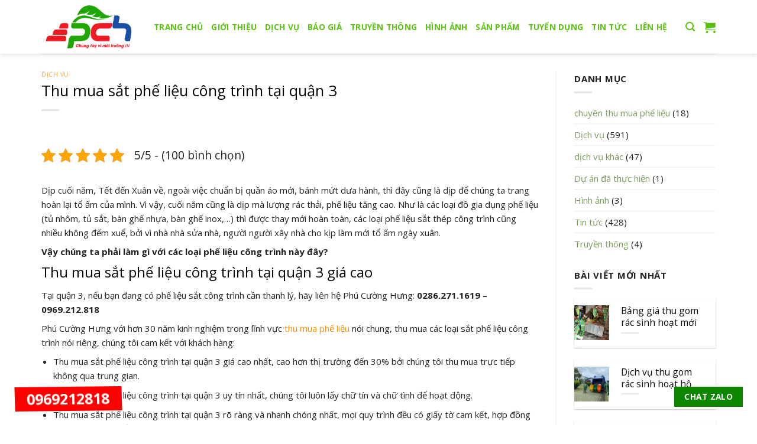

--- FILE ---
content_type: text/html; charset=UTF-8
request_url: https://thugomrac.com/thu-mua-sat-phe-lieu-cong-trinh-tai-quan-3/
body_size: 28575
content:

<!DOCTYPE html>
<html lang="vi" prefix="og: https://ogp.me/ns#" class="loading-site no-js">
<head>
	<meta charset="UTF-8" />
	<link rel="profile" href="https://gmpg.org/xfn/11" />
	<link rel="pingback" href="https://thugomrac.com/xmlrpc.php" />

	<script>(function(html){html.className = html.className.replace(/\bno-js\b/,'js')})(document.documentElement);</script>
<meta name="viewport" content="width=device-width, initial-scale=1, maximum-scale=1" />
<!-- Search Engine Optimization by Rank Math PRO - https://rankmath.com/ -->
<title>Thu mua sắt phế liệu công trình tại quận 3</title>
<meta name="description" content="Thu mua sắt phế liệu công trình tại quận 3 gọn gàng, sạch sẽ nhất, bên cạnh việc thu mua phế liệu, chúng tôi còn hoạt động song song là dịch vụ thu gom rác thải."/>
<meta name="robots" content="follow, index, max-snippet:-1, max-video-preview:-1, max-image-preview:large"/>
<link rel="canonical" href="https://thugomrac.com/thu-mua-sat-phe-lieu-cong-trinh-tai-quan-3/" />
<meta property="og:locale" content="vi_VN" />
<meta property="og:type" content="article" />
<meta property="og:title" content="Thu mua sắt phế liệu công trình tại quận 3" />
<meta property="og:description" content="Thu mua sắt phế liệu công trình tại quận 3 gọn gàng, sạch sẽ nhất, bên cạnh việc thu mua phế liệu, chúng tôi còn hoạt động song song là dịch vụ thu gom rác thải." />
<meta property="og:url" content="https://thugomrac.com/thu-mua-sat-phe-lieu-cong-trinh-tai-quan-3/" />
<meta property="og:site_name" content="Thu mua phế liệu sắt, inox, đồng giá cao, ở đâu cao chúng tôi giá cao hơn" />
<meta property="article:publisher" content="https://www.facebook.com/PHUCUONGHUNG.Ltd/" />
<meta property="article:tag" content="công ty mua phế liệu quận 3" />
<meta property="article:tag" content="phế liệu công trình tại quận 3 tphcm" />
<meta property="article:tag" content="thu mua phế liệu công trình quận 3" />
<meta property="article:tag" content="tìm công ty mua phế liệu công trình" />
<meta property="article:section" content="Dịch vụ" />
<meta property="og:updated_time" content="2021-05-05T21:44:53+07:00" />
<meta property="og:image" content="https://thugomrac.com/wp-content/uploads/2021/01/thu_mua_phe_lieu_cong_trinh.jpg" />
<meta property="og:image:secure_url" content="https://thugomrac.com/wp-content/uploads/2021/01/thu_mua_phe_lieu_cong_trinh.jpg" />
<meta property="og:image:width" content="640" />
<meta property="og:image:height" content="480" />
<meta property="og:image:alt" content="Thu mua sắt phế liệu công trình tại quận 3" />
<meta property="og:image:type" content="image/jpeg" />
<meta property="article:published_time" content="2021-01-18T21:44:44+07:00" />
<meta property="article:modified_time" content="2021-05-05T21:44:53+07:00" />
<meta name="twitter:card" content="summary_large_image" />
<meta name="twitter:title" content="Thu mua sắt phế liệu công trình tại quận 3" />
<meta name="twitter:description" content="Thu mua sắt phế liệu công trình tại quận 3 gọn gàng, sạch sẽ nhất, bên cạnh việc thu mua phế liệu, chúng tôi còn hoạt động song song là dịch vụ thu gom rác thải." />
<meta name="twitter:image" content="https://thugomrac.com/wp-content/uploads/2021/01/thu_mua_phe_lieu_cong_trinh.jpg" />
<script type="application/ld+json" class="rank-math-schema-pro">{"@context":"https://schema.org","@graph":[{"@type":["Person","Organization"],"@id":"https://thugomrac.com/#person","name":"admin","sameAs":["https://www.facebook.com/PHUCUONGHUNG.Ltd/"],"logo":{"@type":"ImageObject","@id":"https://thugomrac.com/#logo","url":"https://thugomrac.com/wp-content/uploads/2025/02/logo-chuan.png","contentUrl":"https://thugomrac.com/wp-content/uploads/2025/02/logo-chuan.png","caption":"Thu mua ph\u1ebf li\u1ec7u s\u1eaft, inox, \u0111\u1ed3ng gi\u00e1 cao, \u1edf \u0111\u00e2u cao ch\u00fang t\u00f4i gi\u00e1 cao h\u01a1n","inLanguage":"vi","width":"886","height":"464"},"image":{"@type":"ImageObject","@id":"https://thugomrac.com/#logo","url":"https://thugomrac.com/wp-content/uploads/2025/02/logo-chuan.png","contentUrl":"https://thugomrac.com/wp-content/uploads/2025/02/logo-chuan.png","caption":"Thu mua ph\u1ebf li\u1ec7u s\u1eaft, inox, \u0111\u1ed3ng gi\u00e1 cao, \u1edf \u0111\u00e2u cao ch\u00fang t\u00f4i gi\u00e1 cao h\u01a1n","inLanguage":"vi","width":"886","height":"464"}},{"@type":"WebSite","@id":"https://thugomrac.com/#website","url":"https://thugomrac.com","name":"Thu mua ph\u1ebf li\u1ec7u s\u1eaft, inox, \u0111\u1ed3ng gi\u00e1 cao, \u1edf \u0111\u00e2u cao ch\u00fang t\u00f4i gi\u00e1 cao h\u01a1n","publisher":{"@id":"https://thugomrac.com/#person"},"inLanguage":"vi"},{"@type":"ImageObject","@id":"https://thugomrac.com/wp-content/uploads/2021/01/thu_mua_phe_lieu_cong_trinh.jpg","url":"https://thugomrac.com/wp-content/uploads/2021/01/thu_mua_phe_lieu_cong_trinh.jpg","width":"640","height":"480","inLanguage":"vi"},{"@type":"WebPage","@id":"https://thugomrac.com/thu-mua-sat-phe-lieu-cong-trinh-tai-quan-3/#webpage","url":"https://thugomrac.com/thu-mua-sat-phe-lieu-cong-trinh-tai-quan-3/","name":"Thu mua s\u1eaft ph\u1ebf li\u1ec7u c\u00f4ng tr\u00ecnh t\u1ea1i qu\u1eadn 3","datePublished":"2021-01-18T21:44:44+07:00","dateModified":"2021-05-05T21:44:53+07:00","isPartOf":{"@id":"https://thugomrac.com/#website"},"primaryImageOfPage":{"@id":"https://thugomrac.com/wp-content/uploads/2021/01/thu_mua_phe_lieu_cong_trinh.jpg"},"inLanguage":"vi"},{"@type":"Person","@id":"https://thugomrac.com/author/thugomrac/","name":"Nh\u00e2n Vi\u00ean","url":"https://thugomrac.com/author/thugomrac/","image":{"@type":"ImageObject","@id":"https://secure.gravatar.com/avatar/4245e94aa5bc7e2acd96cd1a26164c13?s=96&amp;d=mm&amp;r=g","url":"https://secure.gravatar.com/avatar/4245e94aa5bc7e2acd96cd1a26164c13?s=96&amp;d=mm&amp;r=g","caption":"Nh\u00e2n Vi\u00ean","inLanguage":"vi"}},{"@type":"BlogPosting","headline":"Thu mua s\u1eaft ph\u1ebf li\u1ec7u c\u00f4ng tr\u00ecnh t\u1ea1i qu\u1eadn 3","keywords":"Thu mua s\u1eaft ph\u1ebf li\u1ec7u c\u00f4ng tr\u00ecnh t\u1ea1i qu\u1eadn 3","datePublished":"2021-01-18T21:44:44+07:00","dateModified":"2021-05-05T21:44:53+07:00","author":{"@id":"https://thugomrac.com/author/thugomrac/","name":"Nh\u00e2n Vi\u00ean"},"publisher":{"@id":"https://thugomrac.com/#person"},"description":"Thu mua s\u1eaft ph\u1ebf li\u1ec7u c\u00f4ng tr\u00ecnh t\u1ea1i qu\u1eadn 3 g\u1ecdn g\u00e0ng, s\u1ea1ch s\u1ebd nh\u1ea5t, b\u00ean c\u1ea1nh vi\u1ec7c thu mua ph\u1ebf li\u1ec7u, ch\u00fang t\u00f4i c\u00f2n ho\u1ea1t \u0111\u1ed9ng song song l\u00e0 d\u1ecbch v\u1ee5 thu gom r\u00e1c th\u1ea3i.","name":"Thu mua s\u1eaft ph\u1ebf li\u1ec7u c\u00f4ng tr\u00ecnh t\u1ea1i qu\u1eadn 3","@id":"https://thugomrac.com/thu-mua-sat-phe-lieu-cong-trinh-tai-quan-3/#richSnippet","isPartOf":{"@id":"https://thugomrac.com/thu-mua-sat-phe-lieu-cong-trinh-tai-quan-3/#webpage"},"image":{"@id":"https://thugomrac.com/wp-content/uploads/2021/01/thu_mua_phe_lieu_cong_trinh.jpg"},"inLanguage":"vi","mainEntityOfPage":{"@id":"https://thugomrac.com/thu-mua-sat-phe-lieu-cong-trinh-tai-quan-3/#webpage"}}]}</script>
<!-- /Rank Math WordPress SEO plugin -->

<link rel='dns-prefetch' href='//cdn.jsdelivr.net' />
<link rel='dns-prefetch' href='//fonts.googleapis.com' />
<link rel='dns-prefetch' href='//s.w.org' />
<link href='https://fonts.gstatic.com' crossorigin rel='preconnect' />
<link rel='prefetch' href='https://thugomrac.com/wp-content/themes/flatsome/assets/js/chunk.countup.js?ver=3.16.2' />
<link rel='prefetch' href='https://thugomrac.com/wp-content/themes/flatsome/assets/js/chunk.sticky-sidebar.js?ver=3.16.2' />
<link rel='prefetch' href='https://thugomrac.com/wp-content/themes/flatsome/assets/js/chunk.tooltips.js?ver=3.16.2' />
<link rel='prefetch' href='https://thugomrac.com/wp-content/themes/flatsome/assets/js/chunk.vendors-popups.js?ver=3.16.2' />
<link rel='prefetch' href='https://thugomrac.com/wp-content/themes/flatsome/assets/js/chunk.vendors-slider.js?ver=3.16.2' />
<script type="text/javascript">
window._wpemojiSettings = {"baseUrl":"https:\/\/s.w.org\/images\/core\/emoji\/14.0.0\/72x72\/","ext":".png","svgUrl":"https:\/\/s.w.org\/images\/core\/emoji\/14.0.0\/svg\/","svgExt":".svg","source":{"concatemoji":"https:\/\/thugomrac.com\/wp-includes\/js\/wp-emoji-release.min.js"}};
/*! This file is auto-generated */
!function(e,a,t){var n,r,o,i=a.createElement("canvas"),p=i.getContext&&i.getContext("2d");function s(e,t){var a=String.fromCharCode,e=(p.clearRect(0,0,i.width,i.height),p.fillText(a.apply(this,e),0,0),i.toDataURL());return p.clearRect(0,0,i.width,i.height),p.fillText(a.apply(this,t),0,0),e===i.toDataURL()}function c(e){var t=a.createElement("script");t.src=e,t.defer=t.type="text/javascript",a.getElementsByTagName("head")[0].appendChild(t)}for(o=Array("flag","emoji"),t.supports={everything:!0,everythingExceptFlag:!0},r=0;r<o.length;r++)t.supports[o[r]]=function(e){if(!p||!p.fillText)return!1;switch(p.textBaseline="top",p.font="600 32px Arial",e){case"flag":return s([127987,65039,8205,9895,65039],[127987,65039,8203,9895,65039])?!1:!s([55356,56826,55356,56819],[55356,56826,8203,55356,56819])&&!s([55356,57332,56128,56423,56128,56418,56128,56421,56128,56430,56128,56423,56128,56447],[55356,57332,8203,56128,56423,8203,56128,56418,8203,56128,56421,8203,56128,56430,8203,56128,56423,8203,56128,56447]);case"emoji":return!s([129777,127995,8205,129778,127999],[129777,127995,8203,129778,127999])}return!1}(o[r]),t.supports.everything=t.supports.everything&&t.supports[o[r]],"flag"!==o[r]&&(t.supports.everythingExceptFlag=t.supports.everythingExceptFlag&&t.supports[o[r]]);t.supports.everythingExceptFlag=t.supports.everythingExceptFlag&&!t.supports.flag,t.DOMReady=!1,t.readyCallback=function(){t.DOMReady=!0},t.supports.everything||(n=function(){t.readyCallback()},a.addEventListener?(a.addEventListener("DOMContentLoaded",n,!1),e.addEventListener("load",n,!1)):(e.attachEvent("onload",n),a.attachEvent("onreadystatechange",function(){"complete"===a.readyState&&t.readyCallback()})),(e=t.source||{}).concatemoji?c(e.concatemoji):e.wpemoji&&e.twemoji&&(c(e.twemoji),c(e.wpemoji)))}(window,document,window._wpemojiSettings);
</script>
<style type="text/css">
img.wp-smiley,
img.emoji {
	display: inline !important;
	border: none !important;
	box-shadow: none !important;
	height: 1em !important;
	width: 1em !important;
	margin: 0 0.07em !important;
	vertical-align: -0.1em !important;
	background: none !important;
	padding: 0 !important;
}
</style>
	<style id='wp-block-library-inline-css' type='text/css'>
:root{--wp-admin-theme-color:#007cba;--wp-admin-theme-color--rgb:0,124,186;--wp-admin-theme-color-darker-10:#006ba1;--wp-admin-theme-color-darker-10--rgb:0,107,161;--wp-admin-theme-color-darker-20:#005a87;--wp-admin-theme-color-darker-20--rgb:0,90,135;--wp-admin-border-width-focus:2px}@media (-webkit-min-device-pixel-ratio:2),(min-resolution:192dpi){:root{--wp-admin-border-width-focus:1.5px}}:root{--wp--preset--font-size--normal:16px;--wp--preset--font-size--huge:42px}:root .has-very-light-gray-background-color{background-color:#eee}:root .has-very-dark-gray-background-color{background-color:#313131}:root .has-very-light-gray-color{color:#eee}:root .has-very-dark-gray-color{color:#313131}:root .has-vivid-green-cyan-to-vivid-cyan-blue-gradient-background{background:linear-gradient(135deg,#00d084,#0693e3)}:root .has-purple-crush-gradient-background{background:linear-gradient(135deg,#34e2e4,#4721fb 50%,#ab1dfe)}:root .has-hazy-dawn-gradient-background{background:linear-gradient(135deg,#faaca8,#dad0ec)}:root .has-subdued-olive-gradient-background{background:linear-gradient(135deg,#fafae1,#67a671)}:root .has-atomic-cream-gradient-background{background:linear-gradient(135deg,#fdd79a,#004a59)}:root .has-nightshade-gradient-background{background:linear-gradient(135deg,#330968,#31cdcf)}:root .has-midnight-gradient-background{background:linear-gradient(135deg,#020381,#2874fc)}.has-regular-font-size{font-size:1em}.has-larger-font-size{font-size:2.625em}.has-normal-font-size{font-size:var(--wp--preset--font-size--normal)}.has-huge-font-size{font-size:var(--wp--preset--font-size--huge)}.has-text-align-center{text-align:center}.has-text-align-left{text-align:left}.has-text-align-right{text-align:right}#end-resizable-editor-section{display:none}.aligncenter{clear:both}.items-justified-left{justify-content:flex-start}.items-justified-center{justify-content:center}.items-justified-right{justify-content:flex-end}.items-justified-space-between{justify-content:space-between}.screen-reader-text{border:0;clip:rect(1px,1px,1px,1px);-webkit-clip-path:inset(50%);clip-path:inset(50%);height:1px;margin:-1px;overflow:hidden;padding:0;position:absolute;width:1px;word-wrap:normal!important}.screen-reader-text:focus{background-color:#ddd;clip:auto!important;-webkit-clip-path:none;clip-path:none;color:#444;display:block;font-size:1em;height:auto;left:5px;line-height:normal;padding:15px 23px 14px;text-decoration:none;top:5px;width:auto;z-index:100000}html :where(.has-border-color),html :where([style*=border-width]){border-style:solid}html :where(img[class*=wp-image-]){height:auto;max-width:100%}
</style>
<link rel='stylesheet' id='contact-form-7-css'  href='https://thugomrac.com/wp-content/plugins/contact-form-7/includes/css/styles.css' type='text/css' media='all' />
<link rel='stylesheet' id='font-awesome-four-css'  href='https://thugomrac.com/wp-content/plugins/font-awesome-4-menus/css/font-awesome.min.css' type='text/css' media='all' />
<link rel='stylesheet' id='kk-star-ratings-css'  href='https://thugomrac.com/wp-content/plugins/kk-star-ratings/src/core/public/css/kk-star-ratings.min.css' type='text/css' media='all' />
<link rel='stylesheet' id='toc-screen-css'  href='https://thugomrac.com/wp-content/plugins/table-of-contents-plus/screen.min.css' type='text/css' media='all' />
<style id='woocommerce-inline-inline-css' type='text/css'>
.woocommerce form .form-row .required { visibility: visible; }
</style>
<link rel='stylesheet' id='dashicons-css'  href='https://thugomrac.com/wp-includes/css/dashicons.min.css' type='text/css' media='all' />
<link rel='stylesheet' id='flatsome-main-css'  href='https://thugomrac.com/wp-content/themes/flatsome/assets/css/flatsome.css' type='text/css' media='all' />
<style id='flatsome-main-inline-css' type='text/css'>
@font-face {
				font-family: "fl-icons";
				font-display: block;
				src: url(https://thugomrac.com/wp-content/themes/flatsome/assets/css/icons/fl-icons.eot?v=3.16.2);
				src:
					url(https://thugomrac.com/wp-content/themes/flatsome/assets/css/icons/fl-icons.eot#iefix?v=3.16.2) format("embedded-opentype"),
					url(https://thugomrac.com/wp-content/themes/flatsome/assets/css/icons/fl-icons.woff2?v=3.16.2) format("woff2"),
					url(https://thugomrac.com/wp-content/themes/flatsome/assets/css/icons/fl-icons.ttf?v=3.16.2) format("truetype"),
					url(https://thugomrac.com/wp-content/themes/flatsome/assets/css/icons/fl-icons.woff?v=3.16.2) format("woff"),
					url(https://thugomrac.com/wp-content/themes/flatsome/assets/css/icons/fl-icons.svg?v=3.16.2#fl-icons) format("svg");
			}
</style>
<link rel='stylesheet' id='flatsome-shop-css'  href='https://thugomrac.com/wp-content/themes/flatsome/assets/css/flatsome-shop.css' type='text/css' media='all' />
<link rel='stylesheet' id='flatsome-style-css'  href='https://thugomrac.com/wp-content/themes/noi-that/style.css' type='text/css' media='all' />
<link rel='stylesheet' id='flatsome-googlefonts-css'  href='//fonts.googleapis.com/css?family=Open+Sans%3Aregular%2Cregular%2Cregular%2C700%7CDancing+Script%3Aregular%2Cregular&#038;display=swap&#038;ver=3.9' type='text/css' media='all' />
<script>if (document.location.protocol != "https:") {document.location = document.URL.replace(/^http:/i, "https:");}</script><script type='text/javascript' id='jquery-core-js-extra'>
/* <![CDATA[ */
var SDT_DATA = {"ajaxurl":"https:\/\/thugomrac.com\/wp-admin\/admin-ajax.php","siteUrl":"https:\/\/thugomrac.com\/","pluginsUrl":"https:\/\/thugomrac.com\/wp-content\/plugins","isAdmin":""};
/* ]]> */
</script>
<script type='text/javascript' src='https://thugomrac.com/wp-includes/js/jquery/jquery.min.js' id='jquery-core-js'></script>
<script type='text/javascript' src='https://thugomrac.com/wp-includes/js/jquery/jquery-migrate.min.js' id='jquery-migrate-js'></script>
<link rel="https://api.w.org/" href="https://thugomrac.com/wp-json/" /><link rel="alternate" type="application/json" href="https://thugomrac.com/wp-json/wp/v2/posts/1980" /><link rel='shortlink' href='https://thugomrac.com/?p=1980' />
<link rel="alternate" type="application/json+oembed" href="https://thugomrac.com/wp-json/oembed/1.0/embed?url=https%3A%2F%2Fthugomrac.com%2Fthu-mua-sat-phe-lieu-cong-trinh-tai-quan-3%2F" />
<link rel="alternate" type="text/xml+oembed" href="https://thugomrac.com/wp-json/oembed/1.0/embed?url=https%3A%2F%2Fthugomrac.com%2Fthu-mua-sat-phe-lieu-cong-trinh-tai-quan-3%2F&#038;format=xml" />
<!-- Google Tag Manager -->
<script>(function(w,d,s,l,i){w[l]=w[l]||[];w[l].push({'gtm.start':
new Date().getTime(),event:'gtm.js'});var f=d.getElementsByTagName(s)[0],
j=d.createElement(s),dl=l!='dataLayer'?'&l='+l:'';j.async=true;j.src=
'https://www.googletagmanager.com/gtm.js?id='+i+dl;f.parentNode.insertBefore(j,f);
})(window,document,'script','dataLayer','GTM-TJ9CSJ3');</script>
<!-- End Google Tag Manager -->

<!-- Google tag (gtag.js) -->
<script async src="https://www.googletagmanager.com/gtag/js?id=G-E04J6VQH3V"></script>
<script>
  window.dataLayer = window.dataLayer || [];
  function gtag(){dataLayer.push(arguments);}
  gtag('js', new Date());

  gtag('config', 'G-E04J6VQH3V');
</script>
<meta name="google-site-verification" content="LAus5mIqUZu4Ye8sMLVhuwdz_Qb9w8VHw2QghbIrNq0" /><script type="application/ld+json">{
    "@context": "https://schema.org/",
    "@type": "CreativeWorkSeries",
    "name": "Thu mua sắt phế liệu công trình tại quận 3",
    "aggregateRating": {
        "@type": "AggregateRating",
        "ratingValue": "5",
        "bestRating": "5",
        "ratingCount": "100"
    }
}</script><!-- sitelink-search-box Schema optimized by Schema Pro --><script type="application/ld+json">{"@context":"https:\/\/schema.org","@type":"WebSite","name":"Thu mua ph\u1ebf li\u1ec7u s\u1eaft,inox,\u0111\u1ed3ng gi\u00e1 cao,\u1edf \u0111\u00e2u cao ch\u00fang t\u00f4i gi\u00e1 cao h\u01a1n","url":"https:\/\/thugomrac.com","potentialAction":[{"@type":"SearchAction","target":"https:\/\/thugomrac.com\/?s={search_term_string}","query-input":"required name=search_term_string"}]}</script><!-- / sitelink-search-box Schema optimized by Schema Pro --><!-- breadcrumb Schema optimized by Schema Pro --><script type="application/ld+json">{"@context":"https:\/\/schema.org","@type":"BreadcrumbList","itemListElement":[{"@type":"ListItem","position":1,"item":{"@id":"https:\/\/thugomrac.com\/","name":"Home"}},{"@type":"ListItem","position":2,"item":{"@id":"https:\/\/thugomrac.com\/thu-mua-sat-phe-lieu-cong-trinh-tai-quan-3\/","name":"Thu mua s\u1eaft ph\u1ebf li\u1ec7u c\u00f4ng tr\u00ecnh t\u1ea1i qu\u1eadn 3"}}]}</script><!-- / breadcrumb Schema optimized by Schema Pro --><style>.bg{opacity: 0; transition: opacity 1s; -webkit-transition: opacity 1s;} .bg-loaded{opacity: 1;}</style><!-- Global site tag (gtag.js) - Google Analytics -->
<script async src="https://www.googletagmanager.com/gtag/js?id=UA-120570560-15"></script>
<script>
  window.dataLayer = window.dataLayer || [];
  function gtag(){dataLayer.push(arguments);}
  gtag('js', new Date());

  gtag('config', 'UA-120570560-15');
</script>	<noscript><style>.woocommerce-product-gallery{ opacity: 1 !important; }</style></noscript>
	<style type="text/css">.broken_link, a.broken_link {
	text-decoration: line-through;
}</style>			<style id="wpsp-style-frontend"></style>
			<link rel="icon" href="https://thugomrac.com/wp-content/uploads/2020/06/cropped-logo-chuan-32x32.png" sizes="32x32" />
<link rel="icon" href="https://thugomrac.com/wp-content/uploads/2020/06/cropped-logo-chuan-192x192.png" sizes="192x192" />
<link rel="apple-touch-icon" href="https://thugomrac.com/wp-content/uploads/2020/06/cropped-logo-chuan-180x180.png" />
<meta name="msapplication-TileImage" content="https://thugomrac.com/wp-content/uploads/2020/06/cropped-logo-chuan-270x270.png" />
<style id="custom-css" type="text/css">:root {--primary-color: #2c3e50;}.container-width, .full-width .ubermenu-nav, .container, .row{max-width: 1170px}.row.row-collapse{max-width: 1140px}.row.row-small{max-width: 1162.5px}.row.row-large{max-width: 1200px}.header-main{height: 91px}#logo img{max-height: 91px}#logo{width:160px;}#logo img{padding:2px 0;}.header-bottom{min-height: 43px}.header-top{min-height: 30px}.transparent .header-main{height: 30px}.transparent #logo img{max-height: 30px}.has-transparent + .page-title:first-of-type,.has-transparent + #main > .page-title,.has-transparent + #main > div > .page-title,.has-transparent + #main .page-header-wrapper:first-of-type .page-title{padding-top: 30px;}.header.show-on-scroll,.stuck .header-main{height:70px!important}.stuck #logo img{max-height: 70px!important}.header-bg-color {background-color: #ffffff}.header-bottom {background-color: #20a605}.header-main .nav > li > a{line-height: 16px }.stuck .header-main .nav > li > a{line-height: 50px }.header-bottom-nav > li > a{line-height: 16px }@media (max-width: 549px) {.header-main{height: 70px}#logo img{max-height: 70px}}/* Color */.accordion-title.active, .has-icon-bg .icon .icon-inner,.logo a, .primary.is-underline, .primary.is-link, .badge-outline .badge-inner, .nav-outline > li.active> a,.nav-outline >li.active > a, .cart-icon strong,[data-color='primary'], .is-outline.primary{color: #2c3e50;}/* Color !important */[data-text-color="primary"]{color: #2c3e50!important;}/* Background Color */[data-text-bg="primary"]{background-color: #2c3e50;}/* Background */.scroll-to-bullets a,.featured-title, .label-new.menu-item > a:after, .nav-pagination > li > .current,.nav-pagination > li > span:hover,.nav-pagination > li > a:hover,.has-hover:hover .badge-outline .badge-inner,button[type="submit"], .button.wc-forward:not(.checkout):not(.checkout-button), .button.submit-button, .button.primary:not(.is-outline),.featured-table .title,.is-outline:hover, .has-icon:hover .icon-label,.nav-dropdown-bold .nav-column li > a:hover, .nav-dropdown.nav-dropdown-bold > li > a:hover, .nav-dropdown-bold.dark .nav-column li > a:hover, .nav-dropdown.nav-dropdown-bold.dark > li > a:hover, .header-vertical-menu__opener ,.is-outline:hover, .tagcloud a:hover,.grid-tools a, input[type='submit']:not(.is-form), .box-badge:hover .box-text, input.button.alt,.nav-box > li > a:hover,.nav-box > li.active > a,.nav-pills > li.active > a ,.current-dropdown .cart-icon strong, .cart-icon:hover strong, .nav-line-bottom > li > a:before, .nav-line-grow > li > a:before, .nav-line > li > a:before,.banner, .header-top, .slider-nav-circle .flickity-prev-next-button:hover svg, .slider-nav-circle .flickity-prev-next-button:hover .arrow, .primary.is-outline:hover, .button.primary:not(.is-outline), input[type='submit'].primary, input[type='submit'].primary, input[type='reset'].button, input[type='button'].primary, .badge-inner{background-color: #2c3e50;}/* Border */.nav-vertical.nav-tabs > li.active > a,.scroll-to-bullets a.active,.nav-pagination > li > .current,.nav-pagination > li > span:hover,.nav-pagination > li > a:hover,.has-hover:hover .badge-outline .badge-inner,.accordion-title.active,.featured-table,.is-outline:hover, .tagcloud a:hover,blockquote, .has-border, .cart-icon strong:after,.cart-icon strong,.blockUI:before, .processing:before,.loading-spin, .slider-nav-circle .flickity-prev-next-button:hover svg, .slider-nav-circle .flickity-prev-next-button:hover .arrow, .primary.is-outline:hover{border-color: #2c3e50}.nav-tabs > li.active > a{border-top-color: #2c3e50}.widget_shopping_cart_content .blockUI.blockOverlay:before { border-left-color: #2c3e50 }.woocommerce-checkout-review-order .blockUI.blockOverlay:before { border-left-color: #2c3e50 }/* Fill */.slider .flickity-prev-next-button:hover svg,.slider .flickity-prev-next-button:hover .arrow{fill: #2c3e50;}/* Focus */.primary:focus-visible, .submit-button:focus-visible, button[type="submit"]:focus-visible { outline-color: #2c3e50!important; }/* Background Color */[data-icon-label]:after, .secondary.is-underline:hover,.secondary.is-outline:hover,.icon-label,.button.secondary:not(.is-outline),.button.alt:not(.is-outline), .badge-inner.on-sale, .button.checkout, .single_add_to_cart_button, .current .breadcrumb-step{ background-color:#f88c00; }[data-text-bg="secondary"]{background-color: #f88c00;}/* Color */.secondary.is-underline,.secondary.is-link, .secondary.is-outline,.stars a.active, .star-rating:before, .woocommerce-page .star-rating:before,.star-rating span:before, .color-secondary{color: #f88c00}/* Color !important */[data-text-color="secondary"]{color: #f88c00!important;}/* Border */.secondary.is-outline:hover{border-color:#f88c00}/* Focus */.secondary:focus-visible, .alt:focus-visible { outline-color: #f88c00!important; }body{color: #232323}h1,h2,h3,h4,h5,h6,.heading-font{color: #0a0a0a;}body{font-size: 94%;}@media screen and (max-width: 549px){body{font-size: 100%;}}body{font-family: "Open Sans", sans-serif;}body {font-weight: 400;font-style: normal;}.nav > li > a {font-family: "Open Sans", sans-serif;}.mobile-sidebar-levels-2 .nav > li > ul > li > a {font-family: "Open Sans", sans-serif;}.nav > li > a,.mobile-sidebar-levels-2 .nav > li > ul > li > a {font-weight: 700;font-style: normal;}h1,h2,h3,h4,h5,h6,.heading-font, .off-canvas-center .nav-sidebar.nav-vertical > li > a{font-family: "Open Sans", sans-serif;}h1,h2,h3,h4,h5,h6,.heading-font,.banner h1,.banner h2 {font-weight: 400;font-style: normal;}.alt-font{font-family: "Dancing Script", sans-serif;}.alt-font {font-weight: 400!important;font-style: normal!important;}.header:not(.transparent) .header-nav-main.nav > li > a {color: #59c30d;}.header:not(.transparent) .header-nav-main.nav > li > a:hover,.header:not(.transparent) .header-nav-main.nav > li.active > a,.header:not(.transparent) .header-nav-main.nav > li.current > a,.header:not(.transparent) .header-nav-main.nav > li > a.active,.header:not(.transparent) .header-nav-main.nav > li > a.current{color: #59c30d;}.header-nav-main.nav-line-bottom > li > a:before,.header-nav-main.nav-line-grow > li > a:before,.header-nav-main.nav-line > li > a:before,.header-nav-main.nav-box > li > a:hover,.header-nav-main.nav-box > li.active > a,.header-nav-main.nav-pills > li > a:hover,.header-nav-main.nav-pills > li.active > a{color:#FFF!important;background-color: #59c30d;}.header:not(.transparent) .header-bottom-nav.nav > li > a:hover,.header:not(.transparent) .header-bottom-nav.nav > li.active > a,.header:not(.transparent) .header-bottom-nav.nav > li.current > a,.header:not(.transparent) .header-bottom-nav.nav > li > a.active,.header:not(.transparent) .header-bottom-nav.nav > li > a.current{color: #f88c00;}.header-bottom-nav.nav-line-bottom > li > a:before,.header-bottom-nav.nav-line-grow > li > a:before,.header-bottom-nav.nav-line > li > a:before,.header-bottom-nav.nav-box > li > a:hover,.header-bottom-nav.nav-box > li.active > a,.header-bottom-nav.nav-pills > li > a:hover,.header-bottom-nav.nav-pills > li.active > a{color:#FFF!important;background-color: #f88c00;}a{color: #f88e04;}a:hover{color: #7a9c59;}.tagcloud a:hover{border-color: #7a9c59;background-color: #7a9c59;}.widget a{color: #7a9c59;}.widget a:hover{color: #f88e04;}.widget .tagcloud a:hover{border-color: #f88e04; background-color: #f88e04;}@media screen and (min-width: 550px){.products .box-vertical .box-image{min-width: 300px!important;width: 300px!important;}}.absolute-footer, html{background-color: #ffffff}.nav-vertical-fly-out > li + li {border-top-width: 1px; border-top-style: solid;}.label-new.menu-item > a:after{content:"New";}.label-hot.menu-item > a:after{content:"Hot";}.label-sale.menu-item > a:after{content:"Sale";}.label-popular.menu-item > a:after{content:"Popular";}</style>		<style type="text/css" id="wp-custom-css">
			pre, blockquote, form, figure, p, dl, ul, ol {
    margin-bottom: .5em;
}
p.from_the_blog_excerpt {
    height: 42px;
    overflow-y: hidden;
}
h5.post-title.is-large {
    height: 40px;
    overflow-y: hidden;
}
.mfp-image-holder .mfp-content {
    max-width: 60%;
}
.form-flat input:not([type="submit"]){    border-radius: 4px;}
.nav > li > a{font-weight:normal}
.nav-spacing-xlarge>li{margin: 0 13px;}
.linh-vuc .row .col img{border-radius: 5px}
.linh-vuc .row1 .col{padding-bottom:20px}
.du-an .box-blog-post .is-divider{display:none}
.nav > li > a {
    font-weight: bold;
.du-an .box-blog-post .from_the_blog_excerpt {font-size: 14px}
.du-an .col .col-inner{background: rgba(0,0,0,0.5);
    padding: 20px;
    border-radius: 8px;}
.du-an .box-blog-post .box-text h5{font-size: 19px; font-weight: normal; padding-bottom:5px}
.du-an .row1 .tieu-de .col-inner{background:none; padding:0}
.du-an .box-blog-post .box-text{padding-bottom:0}
.du-an .box-blog-post .box-image img{border-radius: 5px}
.du-an .row1 .tieu-de {padding: 0 15px 10px;}
.linh-vuc .row2 h3 span{font-weight: normal; font-size: 20px}
.thi-cong-noi-that .row .col img{border-radius: 4px}
.y-kien-ban-doc {border-radius: 3px;
    background: rgba(0,0,0,0.1);
    width: 100%;
    border: 1px solid #444973;
    padding: 10px;
    font-size: 15px;
}
#footer ul.links li a{color: black; letter-spacing: 0}
.widget-area .box-blog-post .is-divider{display:none}
.widget-area .box-blog-post .box-text h5{font-weight: normal}
.widget-area .box-blog-post .box-text{padding-top: 7px; padding-bottom: 7px}
.widget-area span.widget-title{letter-spacing: 0;     color: #f88c00;}
.widget-area .is-divider{background-color: rgb(146, 203, 52);}
.badge.post-date{top:0}
.is-xsmall{    color: #f88e04;
    TEXT-transform: none;
    font-size: 14px;
    font-weight: normal;}
.article-inner .is-divider{display:none} 
.article-inner .entry-header-text{    padding: 1.5em 0 10px;}
	body{	
	overflow:hidden;
}
body {  overflow-x: visible;
  overflow-y: hidden; }
	.mfp-image-holder .mfp-content {
    max-width: 90%;
}		</style>
		</head>

<body class="post-template-default single single-post postid-1980 single-format-standard theme-flatsome woocommerce-no-js wp-schema-pro-2.8.1 header-shadow lightbox nav-dropdown-has-arrow nav-dropdown-has-shadow nav-dropdown-has-border">

<!-- Google Tag Manager (noscript) -->
<noscript><iframe src="https://www.googletagmanager.com/ns.html?id=GTM-TJ9CSJ3"
height="0" width="0" style="display:none;visibility:hidden"></iframe></noscript>
<!-- End Google Tag Manager (noscript) --><svg xmlns="http://www.w3.org/2000/svg" viewBox="0 0 0 0" width="0" height="0" focusable="false" role="none" style="visibility: hidden; position: absolute; left: -9999px; overflow: hidden;" ><defs><filter id="wp-duotone-dark-grayscale"><feColorMatrix color-interpolation-filters="sRGB" type="matrix" values=" .299 .587 .114 0 0 .299 .587 .114 0 0 .299 .587 .114 0 0 .299 .587 .114 0 0 " /><feComponentTransfer color-interpolation-filters="sRGB" ><feFuncR type="table" tableValues="0 0.49803921568627" /><feFuncG type="table" tableValues="0 0.49803921568627" /><feFuncB type="table" tableValues="0 0.49803921568627" /><feFuncA type="table" tableValues="1 1" /></feComponentTransfer><feComposite in2="SourceGraphic" operator="in" /></filter></defs></svg><svg xmlns="http://www.w3.org/2000/svg" viewBox="0 0 0 0" width="0" height="0" focusable="false" role="none" style="visibility: hidden; position: absolute; left: -9999px; overflow: hidden;" ><defs><filter id="wp-duotone-grayscale"><feColorMatrix color-interpolation-filters="sRGB" type="matrix" values=" .299 .587 .114 0 0 .299 .587 .114 0 0 .299 .587 .114 0 0 .299 .587 .114 0 0 " /><feComponentTransfer color-interpolation-filters="sRGB" ><feFuncR type="table" tableValues="0 1" /><feFuncG type="table" tableValues="0 1" /><feFuncB type="table" tableValues="0 1" /><feFuncA type="table" tableValues="1 1" /></feComponentTransfer><feComposite in2="SourceGraphic" operator="in" /></filter></defs></svg><svg xmlns="http://www.w3.org/2000/svg" viewBox="0 0 0 0" width="0" height="0" focusable="false" role="none" style="visibility: hidden; position: absolute; left: -9999px; overflow: hidden;" ><defs><filter id="wp-duotone-purple-yellow"><feColorMatrix color-interpolation-filters="sRGB" type="matrix" values=" .299 .587 .114 0 0 .299 .587 .114 0 0 .299 .587 .114 0 0 .299 .587 .114 0 0 " /><feComponentTransfer color-interpolation-filters="sRGB" ><feFuncR type="table" tableValues="0.54901960784314 0.98823529411765" /><feFuncG type="table" tableValues="0 1" /><feFuncB type="table" tableValues="0.71764705882353 0.25490196078431" /><feFuncA type="table" tableValues="1 1" /></feComponentTransfer><feComposite in2="SourceGraphic" operator="in" /></filter></defs></svg><svg xmlns="http://www.w3.org/2000/svg" viewBox="0 0 0 0" width="0" height="0" focusable="false" role="none" style="visibility: hidden; position: absolute; left: -9999px; overflow: hidden;" ><defs><filter id="wp-duotone-blue-red"><feColorMatrix color-interpolation-filters="sRGB" type="matrix" values=" .299 .587 .114 0 0 .299 .587 .114 0 0 .299 .587 .114 0 0 .299 .587 .114 0 0 " /><feComponentTransfer color-interpolation-filters="sRGB" ><feFuncR type="table" tableValues="0 1" /><feFuncG type="table" tableValues="0 0.27843137254902" /><feFuncB type="table" tableValues="0.5921568627451 0.27843137254902" /><feFuncA type="table" tableValues="1 1" /></feComponentTransfer><feComposite in2="SourceGraphic" operator="in" /></filter></defs></svg><svg xmlns="http://www.w3.org/2000/svg" viewBox="0 0 0 0" width="0" height="0" focusable="false" role="none" style="visibility: hidden; position: absolute; left: -9999px; overflow: hidden;" ><defs><filter id="wp-duotone-midnight"><feColorMatrix color-interpolation-filters="sRGB" type="matrix" values=" .299 .587 .114 0 0 .299 .587 .114 0 0 .299 .587 .114 0 0 .299 .587 .114 0 0 " /><feComponentTransfer color-interpolation-filters="sRGB" ><feFuncR type="table" tableValues="0 0" /><feFuncG type="table" tableValues="0 0.64705882352941" /><feFuncB type="table" tableValues="0 1" /><feFuncA type="table" tableValues="1 1" /></feComponentTransfer><feComposite in2="SourceGraphic" operator="in" /></filter></defs></svg><svg xmlns="http://www.w3.org/2000/svg" viewBox="0 0 0 0" width="0" height="0" focusable="false" role="none" style="visibility: hidden; position: absolute; left: -9999px; overflow: hidden;" ><defs><filter id="wp-duotone-magenta-yellow"><feColorMatrix color-interpolation-filters="sRGB" type="matrix" values=" .299 .587 .114 0 0 .299 .587 .114 0 0 .299 .587 .114 0 0 .299 .587 .114 0 0 " /><feComponentTransfer color-interpolation-filters="sRGB" ><feFuncR type="table" tableValues="0.78039215686275 1" /><feFuncG type="table" tableValues="0 0.94901960784314" /><feFuncB type="table" tableValues="0.35294117647059 0.47058823529412" /><feFuncA type="table" tableValues="1 1" /></feComponentTransfer><feComposite in2="SourceGraphic" operator="in" /></filter></defs></svg><svg xmlns="http://www.w3.org/2000/svg" viewBox="0 0 0 0" width="0" height="0" focusable="false" role="none" style="visibility: hidden; position: absolute; left: -9999px; overflow: hidden;" ><defs><filter id="wp-duotone-purple-green"><feColorMatrix color-interpolation-filters="sRGB" type="matrix" values=" .299 .587 .114 0 0 .299 .587 .114 0 0 .299 .587 .114 0 0 .299 .587 .114 0 0 " /><feComponentTransfer color-interpolation-filters="sRGB" ><feFuncR type="table" tableValues="0.65098039215686 0.40392156862745" /><feFuncG type="table" tableValues="0 1" /><feFuncB type="table" tableValues="0.44705882352941 0.4" /><feFuncA type="table" tableValues="1 1" /></feComponentTransfer><feComposite in2="SourceGraphic" operator="in" /></filter></defs></svg><svg xmlns="http://www.w3.org/2000/svg" viewBox="0 0 0 0" width="0" height="0" focusable="false" role="none" style="visibility: hidden; position: absolute; left: -9999px; overflow: hidden;" ><defs><filter id="wp-duotone-blue-orange"><feColorMatrix color-interpolation-filters="sRGB" type="matrix" values=" .299 .587 .114 0 0 .299 .587 .114 0 0 .299 .587 .114 0 0 .299 .587 .114 0 0 " /><feComponentTransfer color-interpolation-filters="sRGB" ><feFuncR type="table" tableValues="0.098039215686275 1" /><feFuncG type="table" tableValues="0 0.66274509803922" /><feFuncB type="table" tableValues="0.84705882352941 0.41960784313725" /><feFuncA type="table" tableValues="1 1" /></feComponentTransfer><feComposite in2="SourceGraphic" operator="in" /></filter></defs></svg>
<a class="skip-link screen-reader-text" href="#main">Skip to content</a>

<div id="wrapper">

	
	<header id="header" class="header has-sticky sticky-jump">
		<div class="header-wrapper">
			<div id="masthead" class="header-main ">
      <div class="header-inner flex-row container logo-left medium-logo-center" role="navigation">

          <!-- Logo -->
          <div id="logo" class="flex-col logo">
            
<!-- Header logo -->
<a href="https://thugomrac.com/" title="Thu mua phế liệu sắt,inox,đồng giá cao,ở đâu cao chúng tôi giá cao hơn - CÔNG TY TNHH THƯƠNG MẠI DỊCH VỤ VÀ BẢO VỆ MÔI TRƯỜNG PHÚ CƯỜNG HƯNG" rel="home">
		<img width="886" height="464" src="https://thugomrac.com/wp-content/uploads/2020/06/logo-chuan.png" class="header_logo header-logo" alt="Thu mua phế liệu sắt,inox,đồng giá cao,ở đâu cao chúng tôi giá cao hơn"/><img  width="886" height="464" src="https://thugomrac.com/wp-content/uploads/2020/06/logo-chuan.png" class="header-logo-dark" alt="Thu mua phế liệu sắt,inox,đồng giá cao,ở đâu cao chúng tôi giá cao hơn"/></a>
          </div>

          <!-- Mobile Left Elements -->
          <div class="flex-col show-for-medium flex-left">
            <ul class="mobile-nav nav nav-left ">
              <li class="nav-icon has-icon">
  <div class="header-button">		<a href="#" data-open="#main-menu" data-pos="left" data-bg="main-menu-overlay" data-color="" class="icon button round is-outline is-small" aria-label="Menu" aria-controls="main-menu" aria-expanded="false">

		  <i class="icon-menu" ></i>
		  		</a>
	 </div> </li>
            </ul>
          </div>

          <!-- Left Elements -->
          <div class="flex-col hide-for-medium flex-left
            flex-grow">
            <ul class="header-nav header-nav-main nav nav-left  nav-size-medium nav-uppercase" >
              <li id="menu-item-75" class="menu-item menu-item-type-post_type menu-item-object-page menu-item-home menu-item-75 menu-item-design-default"><a href="https://thugomrac.com/" class="nav-top-link">Trang chủ</a></li>
<li id="menu-item-74" class="menu-item menu-item-type-post_type menu-item-object-page menu-item-74 menu-item-design-default"><a href="https://thugomrac.com/gioi-thieu/" class="nav-top-link">Giới thiệu</a></li>
<li id="menu-item-553" class="menu-item menu-item-type-taxonomy menu-item-object-category current-post-ancestor current-menu-parent current-post-parent menu-item-553 active menu-item-design-default"><a href="https://thugomrac.com/dich-vu/" class="nav-top-link">Dịch vụ</a></li>
<li id="menu-item-89" class="menu-item menu-item-type-post_type menu-item-object-page menu-item-89 menu-item-design-default"><a href="https://thugomrac.com/bang-gia-phe-lieu/" class="nav-top-link">Báo giá</a></li>
<li id="menu-item-1350" class="menu-item menu-item-type-taxonomy menu-item-object-category menu-item-1350 menu-item-design-default"><a href="https://thugomrac.com/truyen-thong/" class="nav-top-link">Truyền thông</a></li>
<li id="menu-item-1357" class="menu-item menu-item-type-post_type menu-item-object-page menu-item-1357 menu-item-design-default"><a href="https://thugomrac.com/hinh-anh/" class="nav-top-link">Hình ảnh</a></li>
<li id="menu-item-5779" class="menu-item menu-item-type-post_type menu-item-object-page menu-item-5779 menu-item-design-default"><a href="https://thugomrac.com/shop/" class="nav-top-link">Sản phẩm</a></li>
<li id="menu-item-73" class="menu-item menu-item-type-post_type menu-item-object-page menu-item-73 menu-item-design-default"><a href="https://thugomrac.com/tuyen-dung/" class="nav-top-link">Tuyển dụng</a></li>
<li id="menu-item-610" class="menu-item menu-item-type-taxonomy menu-item-object-category menu-item-610 menu-item-design-default"><a href="https://thugomrac.com/tin-tuc/" class="nav-top-link">Tin tức</a></li>
<li id="menu-item-72" class="menu-item menu-item-type-post_type menu-item-object-page menu-item-72 menu-item-design-default"><a href="https://thugomrac.com/lien-he/" class="nav-top-link">Liên hệ</a></li>
            </ul>
          </div>

          <!-- Right Elements -->
          <div class="flex-col hide-for-medium flex-right">
            <ul class="header-nav header-nav-main nav nav-right  nav-size-medium nav-uppercase">
              <li class="header-search header-search-dropdown has-icon has-dropdown menu-item-has-children">
		<a href="#" aria-label="Tìm kiếm" class="is-small"><i class="icon-search" ></i></a>
		<ul class="nav-dropdown nav-dropdown-default">
	 	<li class="header-search-form search-form html relative has-icon">
	<div class="header-search-form-wrapper">
		<div class="searchform-wrapper ux-search-box relative is-normal"><form role="search" method="get" class="searchform" action="https://thugomrac.com/">
	<div class="flex-row relative">
						<div class="flex-col flex-grow">
			<label class="screen-reader-text" for="woocommerce-product-search-field-0">Tìm kiếm:</label>
			<input type="search" id="woocommerce-product-search-field-0" class="search-field mb-0" placeholder="Tìm kiếm&hellip;" value="" name="s" />
			<input type="hidden" name="post_type" value="product" />
					</div>
		<div class="flex-col">
			<button type="submit" value="Tìm kiếm" class="ux-search-submit submit-button secondary button  icon mb-0" aria-label="Submit">
				<i class="icon-search" ></i>			</button>
		</div>
	</div>
	<div class="live-search-results text-left z-top"></div>
</form>
</div>	</div>
</li>
	</ul>
</li>
<li class="cart-item has-icon has-dropdown">

<a href="https://thugomrac.com/gio-hang/" title="Giỏ hàng" class="header-cart-link is-small">



    <i class="icon-shopping-cart"
    data-icon-label="0">
  </i>
  </a>

 <ul class="nav-dropdown nav-dropdown-default">
    <li class="html widget_shopping_cart">
      <div class="widget_shopping_cart_content">
        

	<p class="woocommerce-mini-cart__empty-message">Chưa có sản phẩm trong giỏ hàng.</p>


      </div>
    </li>
     </ul>

</li>
            </ul>
          </div>

          <!-- Mobile Right Elements -->
          <div class="flex-col show-for-medium flex-right">
            <ul class="mobile-nav nav nav-right ">
              <li class="cart-item has-icon">

      <a href="https://thugomrac.com/gio-hang/" class="header-cart-link off-canvas-toggle nav-top-link is-small" data-open="#cart-popup" data-class="off-canvas-cart" title="Giỏ hàng" data-pos="right">
  
    <i class="icon-shopping-cart"
    data-icon-label="0">
  </i>
  </a>


  <!-- Cart Sidebar Popup -->
  <div id="cart-popup" class="mfp-hide widget_shopping_cart">
  <div class="cart-popup-inner inner-padding">
      <div class="cart-popup-title text-center">
          <h4 class="uppercase">Giỏ hàng</h4>
          <div class="is-divider"></div>
      </div>
      <div class="widget_shopping_cart_content">
          

	<p class="woocommerce-mini-cart__empty-message">Chưa có sản phẩm trong giỏ hàng.</p>


      </div>
             <div class="cart-sidebar-content relative"></div>  </div>
  </div>

</li>
            </ul>
          </div>

      </div>

            <div class="container"><div class="top-divider full-width"></div></div>
      </div>

<div class="header-bg-container fill"><div class="header-bg-image fill"></div><div class="header-bg-color fill"></div></div>		</div>
	</header>

	
	<main id="main" class="">

<div id="content" class="blog-wrapper blog-single page-wrapper">
	

<div class="row row-large row-divided ">

	<div class="large-9 col">
		


<article id="post-1980" class="post-1980 post type-post status-publish format-standard has-post-thumbnail hentry category-dich-vu tag-cong-ty-mua-phe-lieu-quan-3 tag-phe-lieu-cong-trinh-tai-quan-3-tphcm tag-thu-mua-phe-lieu-cong-trinh-quan-3 tag-tim-cong-ty-mua-phe-lieu-cong-trinh">
	<div class="article-inner ">
		<header class="entry-header">
	<div class="entry-header-text entry-header-text-top text-left">
		<h6 class="entry-category is-xsmall"><a href="https://thugomrac.com/dich-vu/" rel="category tag">Dịch vụ</a></h6><h1 class="entry-title">Thu mua sắt phế liệu công trình tại quận 3</h1><div class="entry-divider is-divider small"></div>
	</div>
				</header>
		<div class="entry-content single-page">

	

<div class="kk-star-ratings kksr-auto kksr-align-left kksr-valign-top"
    data-payload='{&quot;align&quot;:&quot;left&quot;,&quot;id&quot;:&quot;1980&quot;,&quot;slug&quot;:&quot;default&quot;,&quot;valign&quot;:&quot;top&quot;,&quot;ignore&quot;:&quot;&quot;,&quot;reference&quot;:&quot;auto&quot;,&quot;class&quot;:&quot;&quot;,&quot;count&quot;:&quot;100&quot;,&quot;legendonly&quot;:&quot;&quot;,&quot;readonly&quot;:&quot;&quot;,&quot;score&quot;:&quot;5&quot;,&quot;starsonly&quot;:&quot;&quot;,&quot;best&quot;:&quot;5&quot;,&quot;gap&quot;:&quot;5&quot;,&quot;greet&quot;:&quot;Rate this post&quot;,&quot;legend&quot;:&quot;5\/5 - (100 b\u00ecnh ch\u1ecdn)&quot;,&quot;size&quot;:&quot;24&quot;,&quot;title&quot;:&quot;Thu mua s\u1eaft ph\u1ebf li\u1ec7u c\u00f4ng tr\u00ecnh t\u1ea1i qu\u1eadn 3&quot;,&quot;width&quot;:&quot;142.5&quot;,&quot;_legend&quot;:&quot;{score}\/{best} - ({count} {votes})&quot;,&quot;font_factor&quot;:&quot;1.25&quot;}'>
            
<div class="kksr-stars">
    
<div class="kksr-stars-inactive">
            <div class="kksr-star" data-star="1" style="padding-right: 5px">
            

<div class="kksr-icon" style="width: 24px; height: 24px;"></div>
        </div>
            <div class="kksr-star" data-star="2" style="padding-right: 5px">
            

<div class="kksr-icon" style="width: 24px; height: 24px;"></div>
        </div>
            <div class="kksr-star" data-star="3" style="padding-right: 5px">
            

<div class="kksr-icon" style="width: 24px; height: 24px;"></div>
        </div>
            <div class="kksr-star" data-star="4" style="padding-right: 5px">
            

<div class="kksr-icon" style="width: 24px; height: 24px;"></div>
        </div>
            <div class="kksr-star" data-star="5" style="padding-right: 5px">
            

<div class="kksr-icon" style="width: 24px; height: 24px;"></div>
        </div>
    </div>
    
<div class="kksr-stars-active" style="width: 142.5px;">
            <div class="kksr-star" style="padding-right: 5px">
            

<div class="kksr-icon" style="width: 24px; height: 24px;"></div>
        </div>
            <div class="kksr-star" style="padding-right: 5px">
            

<div class="kksr-icon" style="width: 24px; height: 24px;"></div>
        </div>
            <div class="kksr-star" style="padding-right: 5px">
            

<div class="kksr-icon" style="width: 24px; height: 24px;"></div>
        </div>
            <div class="kksr-star" style="padding-right: 5px">
            

<div class="kksr-icon" style="width: 24px; height: 24px;"></div>
        </div>
            <div class="kksr-star" style="padding-right: 5px">
            

<div class="kksr-icon" style="width: 24px; height: 24px;"></div>
        </div>
    </div>
</div>
                

<div class="kksr-legend" style="font-size: 19.2px;">
            5/5 - (100 bình chọn)    </div>
    </div>
<p>Dịp cuối năm, Tết đến Xuân về, ngoài việc chuẩn bị quần áo mới, bánh mứt dưa hành, thì đây cũng là dịp để chúng ta trang hoàn lại tổ ấm của mình. Vì vậy, cuối năm cũng là dịp mà lượng rác thải, phế liệu tăng cao. Như là các loại đồ gia dụng phế liệu (tủ nhôm, tủ sắt, bàn ghế nhựa, bàn ghế inox,&#8230;) thì được thay mới hoàn toàn, các loại phế liệu sắt thép công trình cũng nhiều không đếm xuể, bởi vì nhà nhà sửa nhà, người người xây nhà cho kịp làm mới tổ ấm ngày xuân.</p>
<p><strong>Vậy chúng ta phải làm gì với các loại phế liệu công trình này đây?</strong></p>
<h2>Thu mua sắt phế liệu công trình tại quận 3 giá cao</h2>
<p>Tại quận 3, nếu bạn đang có phế liệu sắt công trình cần thanh lý, hãy liên hệ Phú Cường Hưng: <strong>0286.271.1619 &#8211;  0969.212.818</strong></p>
<p>Phú Cường Hưng với hơn 30 năm kinh nghiệm trong lĩnh vực <a href="https://thugomrac.com/bang-gia-phe-lieu/">thu mua phế liệu</a> nói chung, thu mua các loại sắt phế liệu công trình nói riêng, chúng tôi cam kết với khách hàng:</p>
<ul>
<li>Thu mua sắt phế liệu công trình tại quận 3 giá cao nhất, cao hơn thị trường đến 30% bởi chúng tôi thu mua trực tiếp không qua trung gian.</li>
<li>Thu mua sắt phế liệu công trình tại quận 3 uy tín nhất, chúng tôi luôn lấy chữ tín và chữ tình để hoạt động.</li>
<li>Thu mua sắt phế liệu công trình tại quận 3 rõ ràng và nhanh chóng nhất, mọi quy trình đều có giấy tờ cam kết, hợp đồng rõ ràng. Mọi thứ đều chuyên nghiệp và nhanh chóng.</li>
<li>Thu mua sắt phế liệu công trình tại quận 3 gọn gàng, sạch sẽ nhất, bên cạnh việc thu mua phế liệu, chúng tôi còn hoạt động song song là dịch vụ <a href="https://thugomrac.com/quy-trinh-thu-gom-rac-thai-xay-dung-chuyen-nghiep/">thu gom rác thải</a>. Vì vậy sau thu mua, chúng tôi đều sẽ thu gom và rút hết rác cho khách hàng, trả lại mặt bằng, nhà kho sạch sẽ thông thoáng.</li>
</ul>
<h2>Dịch vụ thu mua sắt phế liệu công trình tại quận 3 của chúng tôi bao gồm những loại phế liệu nào?</h2>
<ul>
<li>Các loại sắt phế liệu: hàng rào sắt, sắt công trình, sắt thanh, sắt miếng,&#8230;</li>
<li>Các loại đồng phế liệu: đồng dây điện, dây cáp đồng,&#8230;</li>
<li>Các loại phế liệu hiếm gặp như chì, niken, kẽm,&#8230;</li>
<li>Các loại nhựa phế liệu như chai nhựa, thùng phi nhựa, các loại can nhựa,&#8230;</li>
<li>Các loại giấy và vải phế liệu</li>
<li>&#8230;</li>
</ul>
<p>Ngoài ra, chúng tôi còn nhận thanh lý nhà xưởng, nhà kho. Thu mua các loại xe cộ, máy móc hư hỏng.</p>
<p>Quý khách có thể tham khảo bảng giá của Phú Cường Hưng tại đây: <span style="color: #0000ff;"><a style="color: #0000ff;" href="https://thugomrac.com/bao-gia/">https://thugomrac.com/bao-gia/.</a></span></p>
<p>Việc theo dõi bảng giá sẽ gíup quý khách hàng dễ dàng định lượng được loại phế liệu mà mình muốn bán có nằm trong chuyên mục phế liệu được thu mua hay không, giá thu mua tham khảo hiện tại là bao nhiêu. Bởi vì bảng giá được cập nhật trước đây nên càng mặt hàng có thể tăng hoặc giảm giá do ảnh hưởng từ nhiều phía, mong quý khách thông cảm cho sự bất tiện này.</p>

	
	<div class="blog-share text-center"><div class="is-divider medium"></div><div class="social-icons share-icons share-row relative" ><a href="whatsapp://send?text=Thu%20mua%20s%E1%BA%AFt%20ph%E1%BA%BF%20li%E1%BB%87u%20c%C3%B4ng%20tr%C3%ACnh%20t%E1%BA%A1i%20qu%E1%BA%ADn%203 - https://thugomrac.com/thu-mua-sat-phe-lieu-cong-trinh-tai-quan-3/" data-action="share/whatsapp/share" class="icon button circle is-outline tooltip whatsapp show-for-medium" title="Share on WhatsApp" aria-label="Share on WhatsApp"><i class="icon-whatsapp"></i></a><a href="https://www.facebook.com/sharer.php?u=https://thugomrac.com/thu-mua-sat-phe-lieu-cong-trinh-tai-quan-3/" data-label="Facebook" onclick="window.open(this.href,this.title,'width=500,height=500,top=300px,left=300px');  return false;" rel="noopener noreferrer nofollow" target="_blank" class="icon button circle is-outline tooltip facebook" title="Share on Facebook" aria-label="Share on Facebook"><i class="icon-facebook" ></i></a><a href="https://twitter.com/share?url=https://thugomrac.com/thu-mua-sat-phe-lieu-cong-trinh-tai-quan-3/" onclick="window.open(this.href,this.title,'width=500,height=500,top=300px,left=300px');  return false;" rel="noopener noreferrer nofollow" target="_blank" class="icon button circle is-outline tooltip twitter" title="Share on Twitter" aria-label="Share on Twitter"><i class="icon-twitter" ></i></a><a href="mailto:enteryour@addresshere.com?subject=Thu%20mua%20s%E1%BA%AFt%20ph%E1%BA%BF%20li%E1%BB%87u%20c%C3%B4ng%20tr%C3%ACnh%20t%E1%BA%A1i%20qu%E1%BA%ADn%203&amp;body=Check%20this%20out:%20https://thugomrac.com/thu-mua-sat-phe-lieu-cong-trinh-tai-quan-3/" rel="nofollow" class="icon button circle is-outline tooltip email" title="Email to a Friend" aria-label="Email to a Friend"><i class="icon-envelop" ></i></a><a href="https://pinterest.com/pin/create/button/?url=https://thugomrac.com/thu-mua-sat-phe-lieu-cong-trinh-tai-quan-3/&amp;media=https://thugomrac.com/wp-content/uploads/2021/01/thu_mua_phe_lieu_cong_trinh.jpg&amp;description=Thu%20mua%20s%E1%BA%AFt%20ph%E1%BA%BF%20li%E1%BB%87u%20c%C3%B4ng%20tr%C3%ACnh%20t%E1%BA%A1i%20qu%E1%BA%ADn%203" onclick="window.open(this.href,this.title,'width=500,height=500,top=300px,left=300px');  return false;" rel="noopener noreferrer nofollow" target="_blank" class="icon button circle is-outline tooltip pinterest" title="Pin on Pinterest" aria-label="Pin on Pinterest"><i class="icon-pinterest" ></i></a><a href="https://www.linkedin.com/shareArticle?mini=true&url=https://thugomrac.com/thu-mua-sat-phe-lieu-cong-trinh-tai-quan-3/&title=Thu%20mua%20s%E1%BA%AFt%20ph%E1%BA%BF%20li%E1%BB%87u%20c%C3%B4ng%20tr%C3%ACnh%20t%E1%BA%A1i%20qu%E1%BA%ADn%203" onclick="window.open(this.href,this.title,'width=500,height=500,top=300px,left=300px');  return false;"  rel="noopener noreferrer nofollow" target="_blank" class="icon button circle is-outline tooltip linkedin" title="Share on LinkedIn" aria-label="Share on LinkedIn"><i class="icon-linkedin" ></i></a></div></div></div>


	<div class="entry-author author-box">
		<div class="flex-row align-top">
			<div class="flex-col mr circle">
				<div class="blog-author-image">
					<img alt='' src='https://secure.gravatar.com/avatar/4245e94aa5bc7e2acd96cd1a26164c13?s=90&#038;d=mm&#038;r=g' srcset='https://secure.gravatar.com/avatar/4245e94aa5bc7e2acd96cd1a26164c13?s=180&#038;d=mm&#038;r=g 2x' class='avatar avatar-90 photo' height='90' width='90' loading='lazy'/>				</div>
			</div>
			<div class="flex-col flex-grow">
				<h5 class="author-name uppercase pt-half">
					Nhân Viên				</h5>
				<p class="author-desc small"></p>
			</div>
		</div>
	</div>

	</div>
</article>




<div id="comments" class="comments-area">

	
	
	
		<div id="respond" class="comment-respond">
		<h3 id="reply-title" class="comment-reply-title">Trả lời <small><a rel="nofollow" id="cancel-comment-reply-link" href="/thu-mua-sat-phe-lieu-cong-trinh-tai-quan-3/#respond" style="display:none;">Hủy</a></small></h3><form action="https://thugomrac.com/wp-comments-post.php" method="post" id="commentform" class="comment-form" novalidate><p class="comment-notes"><span id="email-notes">Email của bạn sẽ không được hiển thị công khai.</span> <span class="required-field-message" aria-hidden="true">Các trường bắt buộc được đánh dấu <span class="required" aria-hidden="true">*</span></span></p><p class="comment-form-comment"><label for="comment">Bình luận <span class="required" aria-hidden="true">*</span></label> <textarea id="comment" name="comment" cols="45" rows="8" maxlength="65525" required></textarea></p><p class="comment-form-author"><label for="author">Tên <span class="required" aria-hidden="true">*</span></label> <input id="author" name="author" type="text" value="" size="30" maxlength="245" required /></p>
<p class="comment-form-email"><label for="email">Email <span class="required" aria-hidden="true">*</span></label> <input id="email" name="email" type="email" value="" size="30" maxlength="100" aria-describedby="email-notes" required /></p>
<p class="comment-form-url"><label for="url">Trang web</label> <input id="url" name="url" type="url" value="" size="30" maxlength="200" /></p>
<p class="comment-form-cookies-consent"><input id="wp-comment-cookies-consent" name="wp-comment-cookies-consent" type="checkbox" value="yes" /> <label for="wp-comment-cookies-consent">Lưu tên của tôi, email, và trang web trong trình duyệt này cho lần bình luận kế tiếp của tôi.</label></p>
<div class="gglcptch gglcptch_v2"><div id="gglcptch_recaptcha_1103592743" class="gglcptch_recaptcha"></div>
				<noscript>
					<div style="width: 302px;">
						<div style="width: 302px; height: 422px; position: relative;">
							<div style="width: 302px; height: 422px; position: absolute;">
								<iframe src="https://www.google.com/recaptcha/api/fallback?k=6Lfff60ZAAAAAFRt9ciLzXRX6-CyRnBEqyg6zQN_" frameborder="0" scrolling="no" style="width: 302px; height:422px; border-style: none;"></iframe>
							</div>
						</div>
						<div style="border-style: none; bottom: 12px; left: 25px; margin: 0px; padding: 0px; right: 25px; background: #f9f9f9; border: 1px solid #c1c1c1; border-radius: 3px; height: 60px; width: 300px;">
							<textarea id="g-recaptcha-response" name="g-recaptcha-response" class="g-recaptcha-response" style="width: 250px !important; height: 40px !important; border: 1px solid #c1c1c1 !important; margin: 10px 25px !important; padding: 0px !important; resize: none !important;"></textarea>
						</div>
					</div>
				</noscript></div><p class="form-submit"><input name="submit" type="submit" id="submit" class="submit" value="Phản hồi" /> <input type='hidden' name='comment_post_ID' value='1980' id='comment_post_ID' />
<input type='hidden' name='comment_parent' id='comment_parent' value='0' />
</p></form>	</div><!-- #respond -->
	
</div>
	</div>
	<div class="post-sidebar large-3 col">
				<div id="secondary" class="widget-area " role="complementary">
		<aside id="categories-3" class="widget widget_categories"><span class="widget-title "><span>Danh mục</span></span><div class="is-divider small"></div>
			<ul>
					<li class="cat-item cat-item-8"><a href="https://thugomrac.com/chuyen-thu-mua-phe-lieu/">chuyên thu mua phế liệu</a> (18)
</li>
	<li class="cat-item cat-item-6"><a href="https://thugomrac.com/dich-vu/">Dịch vụ</a> (591)
</li>
	<li class="cat-item cat-item-1"><a href="https://thugomrac.com/thiet-ke-noi-that/">dịch vụ khác</a> (47)
</li>
	<li class="cat-item cat-item-2"><a href="https://thugomrac.com/du-an-da-thuc-hien/">Dự án đã thực hiện</a> (1)
</li>
	<li class="cat-item cat-item-10"><a href="https://thugomrac.com/hinh-anh/" title="Cập nhật liên tục những hình ảnh mới nhất của công ty Phú Cường Hưng khi hợp tác với khách hàng và những hoạt động vì môi trường.">Hình ảnh</a> (3)
</li>
	<li class="cat-item cat-item-7"><a href="https://thugomrac.com/tin-tuc/">Tin tức</a> (428)
</li>
	<li class="cat-item cat-item-9"><a href="https://thugomrac.com/truyen-thong/" title="Chúng tôi mang trên mình sứ mệnh thu mua phế liệu và thu gom rác thải nhằm bảo vệ môi trường và hệ sinh thái của trái đất.">Truyền thông</a> (4)
</li>
			</ul>

			</aside>
		<aside id="block_widget-2" class="widget block_widget">
		<span class="widget-title "><span>Bài viết mới nhất</span></span><div class="is-divider small"></div>
		
  
    <div class="row large-columns-1 medium-columns-1 small-columns-1 row-small has-shadow row-box-shadow-1 row-box-shadow-2-hover">
  <div class="col post-item" >
			<div class="col-inner">
			<a href="https://thugomrac.com/bang-gia-thu-gom-rac-sinh-hoat-moi-nhat-tai-tp-hcm-nam-2025/" class="plain">
				<div class="box box-vertical box-text-middle box-blog-post has-hover">
            					<div class="box-image" style="width:25%;">
  						<div class="image-overlay-add image-cover" style="padding-top:100%;">
  							<img width="2560" height="1440" src="https://thugomrac.com/wp-content/uploads/2025/06/thu-don-ra-thai-tra-mat-bang-z5400902541759_85943c6353964eb54cfef76edf16c824.jpg" class="attachment-original size-original wp-post-image" alt="Phu Cuong Hung chuyen dich vu thu gom rac" loading="lazy" srcset="https://thugomrac.com/wp-content/uploads/2025/06/thu-don-ra-thai-tra-mat-bang-z5400902541759_85943c6353964eb54cfef76edf16c824.jpg 2560w, https://thugomrac.com/wp-content/uploads/2025/06/thu-don-ra-thai-tra-mat-bang-z5400902541759_85943c6353964eb54cfef76edf16c824-300x169.jpg 300w, https://thugomrac.com/wp-content/uploads/2025/06/thu-don-ra-thai-tra-mat-bang-z5400902541759_85943c6353964eb54cfef76edf16c824-1024x576.jpg 1024w, https://thugomrac.com/wp-content/uploads/2025/06/thu-don-ra-thai-tra-mat-bang-z5400902541759_85943c6353964eb54cfef76edf16c824-768x432.jpg 768w, https://thugomrac.com/wp-content/uploads/2025/06/thu-don-ra-thai-tra-mat-bang-z5400902541759_85943c6353964eb54cfef76edf16c824-1536x864.jpg 1536w, https://thugomrac.com/wp-content/uploads/2025/06/thu-don-ra-thai-tra-mat-bang-z5400902541759_85943c6353964eb54cfef76edf16c824-2048x1152.jpg 2048w, https://thugomrac.com/wp-content/uploads/2025/06/thu-don-ra-thai-tra-mat-bang-z5400902541759_85943c6353964eb54cfef76edf16c824-600x338.jpg 600w" sizes="(max-width: 2560px) 100vw, 2560px" />  							<div class="overlay" style="background-color: rgba(0, 0, 0, 0.57)"></div>  							  						</div>
  						  					</div>
          					<div class="box-text text-left" >
					<div class="box-text-inner blog-post-inner">

					
										<h5 class="post-title is-large ">Bảng giá thu gom rác sinh hoạt mới nhất tại TP.HCM năm 2025</h5>
										<div class="is-divider"></div>
					                    
					
					
					</div>
					</div>
									</div>
				</a>
			</div>
		</div><div class="col post-item" >
			<div class="col-inner">
			<a href="https://thugomrac.com/dich-vu-thu-gom-rac-sinh-hoat-ho-gia-dinh-tai-tp-hcm/" class="plain">
				<div class="box box-vertical box-text-middle box-blog-post has-hover">
            					<div class="box-image" style="width:25%;">
  						<div class="image-overlay-add image-cover" style="padding-top:100%;">
  							<img width="1276" height="956" src="https://thugomrac.com/wp-content/uploads/2025/06/thu-gom-rac-thai-sinh-hoat-ho-gia-dinh-phu-cuong-hung-1.jpg" class="attachment-original size-original wp-post-image" alt="Hình ảnh xe chuyên dụng 1.5 tấn của Phú Cường Hưng đang thu gom rác sinh hoạt tại khu dân cư TP.HCM – đảm bảo đúng giờ, sạch sẽ và an toàn cho môi trường" loading="lazy" srcset="https://thugomrac.com/wp-content/uploads/2025/06/thu-gom-rac-thai-sinh-hoat-ho-gia-dinh-phu-cuong-hung-1.jpg 1276w, https://thugomrac.com/wp-content/uploads/2025/06/thu-gom-rac-thai-sinh-hoat-ho-gia-dinh-phu-cuong-hung-1-300x225.jpg 300w, https://thugomrac.com/wp-content/uploads/2025/06/thu-gom-rac-thai-sinh-hoat-ho-gia-dinh-phu-cuong-hung-1-1024x767.jpg 1024w, https://thugomrac.com/wp-content/uploads/2025/06/thu-gom-rac-thai-sinh-hoat-ho-gia-dinh-phu-cuong-hung-1-768x575.jpg 768w, https://thugomrac.com/wp-content/uploads/2025/06/thu-gom-rac-thai-sinh-hoat-ho-gia-dinh-phu-cuong-hung-1-600x450.jpg 600w" sizes="(max-width: 1276px) 100vw, 1276px" />  							<div class="overlay" style="background-color: rgba(0, 0, 0, 0.57)"></div>  							  						</div>
  						  					</div>
          					<div class="box-text text-left" >
					<div class="box-text-inner blog-post-inner">

					
										<h5 class="post-title is-large ">Dịch vụ thu gom rác sinh hoạt hộ gia đình tại TP.HCM</h5>
										<div class="is-divider"></div>
					                    
					
					
					</div>
					</div>
									</div>
				</a>
			</div>
		</div><div class="col post-item" >
			<div class="col-inner">
			<a href="https://thugomrac.com/phan-loai-rac-thai-sinh-hoat-dung-cach-tai-tp-hcm/" class="plain">
				<div class="box box-vertical box-text-middle box-blog-post has-hover">
            					<div class="box-image" style="width:25%;">
  						<div class="image-overlay-add image-cover" style="padding-top:100%;">
  							<img width="2560" height="1440" src="https://thugomrac.com/wp-content/uploads/2025/06/thu-gom-rac-thai-sinh-hoat-tai-tphcm-phu-cuong-hung-scaled.jpg" class="attachment-original size-original wp-post-image" alt="Hãy để Phú Cường Hưng giúp bạn xử lý rác sinh hoạt đúng cách – nhanh gọn – đúng quy định!" loading="lazy" srcset="https://thugomrac.com/wp-content/uploads/2025/06/thu-gom-rac-thai-sinh-hoat-tai-tphcm-phu-cuong-hung-scaled.jpg 2560w, https://thugomrac.com/wp-content/uploads/2025/06/thu-gom-rac-thai-sinh-hoat-tai-tphcm-phu-cuong-hung-300x169.jpg 300w, https://thugomrac.com/wp-content/uploads/2025/06/thu-gom-rac-thai-sinh-hoat-tai-tphcm-phu-cuong-hung-1024x576.jpg 1024w, https://thugomrac.com/wp-content/uploads/2025/06/thu-gom-rac-thai-sinh-hoat-tai-tphcm-phu-cuong-hung-768x432.jpg 768w, https://thugomrac.com/wp-content/uploads/2025/06/thu-gom-rac-thai-sinh-hoat-tai-tphcm-phu-cuong-hung-1536x864.jpg 1536w, https://thugomrac.com/wp-content/uploads/2025/06/thu-gom-rac-thai-sinh-hoat-tai-tphcm-phu-cuong-hung-2048x1152.jpg 2048w, https://thugomrac.com/wp-content/uploads/2025/06/thu-gom-rac-thai-sinh-hoat-tai-tphcm-phu-cuong-hung-600x337.jpg 600w" sizes="(max-width: 2560px) 100vw, 2560px" />  							<div class="overlay" style="background-color: rgba(0, 0, 0, 0.57)"></div>  							  						</div>
  						  					</div>
          					<div class="box-text text-left" >
					<div class="box-text-inner blog-post-inner">

					
										<h5 class="post-title is-large ">Phân loại rác thải sinh hoạt đúng cách tại TP.HCM</h5>
										<div class="is-divider"></div>
					                    
					
					
					</div>
					</div>
									</div>
				</a>
			</div>
		</div><div class="col post-item" >
			<div class="col-inner">
			<a href="https://thugomrac.com/top-5-cong-ty-thu-gom-rac-xay-dung-uy-tin-tai-tp-hcm/" class="plain">
				<div class="box box-vertical box-text-middle box-blog-post has-hover">
            					<div class="box-image" style="width:25%;">
  						<div class="image-overlay-add image-cover" style="padding-top:100%;">
  							<img width="2560" height="1440" src="https://thugomrac.com/wp-content/uploads/2025/06/thu-mua-gian-giao-thiet-bi-xay-dung-cu-z4664175988109_c982986640931b925024c7ac20b6f0f9.jpg" class="attachment-original size-original wp-post-image" alt="Top 5 công ty thu gom rác xây dựng uy tín tại TP.HCM" loading="lazy" srcset="https://thugomrac.com/wp-content/uploads/2025/06/thu-mua-gian-giao-thiet-bi-xay-dung-cu-z4664175988109_c982986640931b925024c7ac20b6f0f9.jpg 2560w, https://thugomrac.com/wp-content/uploads/2025/06/thu-mua-gian-giao-thiet-bi-xay-dung-cu-z4664175988109_c982986640931b925024c7ac20b6f0f9-300x169.jpg 300w, https://thugomrac.com/wp-content/uploads/2025/06/thu-mua-gian-giao-thiet-bi-xay-dung-cu-z4664175988109_c982986640931b925024c7ac20b6f0f9-1024x576.jpg 1024w, https://thugomrac.com/wp-content/uploads/2025/06/thu-mua-gian-giao-thiet-bi-xay-dung-cu-z4664175988109_c982986640931b925024c7ac20b6f0f9-768x432.jpg 768w, https://thugomrac.com/wp-content/uploads/2025/06/thu-mua-gian-giao-thiet-bi-xay-dung-cu-z4664175988109_c982986640931b925024c7ac20b6f0f9-1536x864.jpg 1536w, https://thugomrac.com/wp-content/uploads/2025/06/thu-mua-gian-giao-thiet-bi-xay-dung-cu-z4664175988109_c982986640931b925024c7ac20b6f0f9-2048x1152.jpg 2048w, https://thugomrac.com/wp-content/uploads/2025/06/thu-mua-gian-giao-thiet-bi-xay-dung-cu-z4664175988109_c982986640931b925024c7ac20b6f0f9-600x338.jpg 600w" sizes="(max-width: 2560px) 100vw, 2560px" />  							<div class="overlay" style="background-color: rgba(0, 0, 0, 0.57)"></div>  							  						</div>
  						  					</div>
          					<div class="box-text text-left" >
					<div class="box-text-inner blog-post-inner">

					
										<h5 class="post-title is-large ">Top 5 công ty thu gom rác xây dựng uy tín tại TP.HCM</h5>
										<div class="is-divider"></div>
					                    
					
					
					</div>
					</div>
									</div>
				</a>
			</div>
		</div><div class="col post-item" >
			<div class="col-inner">
			<a href="https://thugomrac.com/phan-biet-rac-thai-xay-dung-va-rac-sinh-hoat-dung-nham-lan/" class="plain">
				<div class="box box-vertical box-text-middle box-blog-post has-hover">
            					<div class="box-image" style="width:25%;">
  						<div class="image-overlay-add image-cover" style="padding-top:100%;">
  							<img width="2560" height="1440" src="https://thugomrac.com/wp-content/uploads/2025/06/thu-gom-rác-thải-xây-dựng-tại-tphcm.jpg" class="attachment-original size-original wp-post-image" alt="Rác thải xây dựng cần được phân loại và xử lý riêng biệt để đảm bảo vệ sinh môi trường và tuân thủ quy định tại TP.HCM" loading="lazy" srcset="https://thugomrac.com/wp-content/uploads/2025/06/thu-gom-rác-thải-xây-dựng-tại-tphcm.jpg 2560w, https://thugomrac.com/wp-content/uploads/2025/06/thu-gom-rác-thải-xây-dựng-tại-tphcm-300x169.jpg 300w, https://thugomrac.com/wp-content/uploads/2025/06/thu-gom-rác-thải-xây-dựng-tại-tphcm-1024x576.jpg 1024w, https://thugomrac.com/wp-content/uploads/2025/06/thu-gom-rác-thải-xây-dựng-tại-tphcm-768x432.jpg 768w, https://thugomrac.com/wp-content/uploads/2025/06/thu-gom-rác-thải-xây-dựng-tại-tphcm-1536x864.jpg 1536w, https://thugomrac.com/wp-content/uploads/2025/06/thu-gom-rác-thải-xây-dựng-tại-tphcm-2048x1152.jpg 2048w, https://thugomrac.com/wp-content/uploads/2025/06/thu-gom-rác-thải-xây-dựng-tại-tphcm-600x338.jpg 600w" sizes="(max-width: 2560px) 100vw, 2560px" />  							<div class="overlay" style="background-color: rgba(0, 0, 0, 0.57)"></div>  							  						</div>
  						  					</div>
          					<div class="box-text text-left" >
					<div class="box-text-inner blog-post-inner">

					
										<h5 class="post-title is-large ">Phân biệt rác thải xây dựng và rác sinh hoạt – Đừng nhầm lẫn!</h5>
										<div class="is-divider"></div>
					                    
					
					
					</div>
					</div>
									</div>
				</a>
			</div>
		</div><div class="col post-item" >
			<div class="col-inner">
			<a href="https://thugomrac.com/xu-ly-rac-thai-xay-dung-dung-cach-giup-tiet-kiem-chi-phi/" class="plain">
				<div class="box box-vertical box-text-middle box-blog-post has-hover">
            					<div class="box-image" style="width:25%;">
  						<div class="image-overlay-add image-cover" style="padding-top:100%;">
  							<img width="1276" height="956" src="https://thugomrac.com/wp-content/uploads/2025/05/phu-cuong-hung-dich-vu-thu-gom-rac-thai-xay-dung-02.jpg" class="attachment-original size-original wp-post-image" alt="Nhân viên thu gom rác thải sau tháo dỡ công trình tại TP.HCM" loading="lazy" srcset="https://thugomrac.com/wp-content/uploads/2025/05/phu-cuong-hung-dich-vu-thu-gom-rac-thai-xay-dung-02.jpg 1276w, https://thugomrac.com/wp-content/uploads/2025/05/phu-cuong-hung-dich-vu-thu-gom-rac-thai-xay-dung-02-300x225.jpg 300w, https://thugomrac.com/wp-content/uploads/2025/05/phu-cuong-hung-dich-vu-thu-gom-rac-thai-xay-dung-02-1024x767.jpg 1024w, https://thugomrac.com/wp-content/uploads/2025/05/phu-cuong-hung-dich-vu-thu-gom-rac-thai-xay-dung-02-768x575.jpg 768w, https://thugomrac.com/wp-content/uploads/2025/05/phu-cuong-hung-dich-vu-thu-gom-rac-thai-xay-dung-02-600x450.jpg 600w" sizes="(max-width: 1276px) 100vw, 1276px" />  							<div class="overlay" style="background-color: rgba(0, 0, 0, 0.57)"></div>  							  						</div>
  						  					</div>
          					<div class="box-text text-left" >
					<div class="box-text-inner blog-post-inner">

					
										<h5 class="post-title is-large ">Xử lý rác thải xây dựng đúng cách giúp tiết kiệm chi phí</h5>
										<div class="is-divider"></div>
					                    
					
					
					</div>
					</div>
									</div>
				</a>
			</div>
		</div><div class="col post-item" >
			<div class="col-inner">
			<a href="https://thugomrac.com/dich-vu-gom-rac-cong-trinh-uy-tin-tai-tp-hcm-nhanh-chong-chuyen-nghiep/" class="plain">
				<div class="box box-vertical box-text-middle box-blog-post has-hover">
            					<div class="box-image" style="width:25%;">
  						<div class="image-overlay-add image-cover" style="padding-top:100%;">
  							<img width="2560" height="1440" src="https://thugomrac.com/wp-content/uploads/2025/05/phu-cuong-hung-thu-mua-rac-thai-xay-dung-gia-cao.jpg" class="attachment-original size-original wp-post-image" alt="Dịch vụ gom rác công trình tận nơi, đảm bảo sạch sẽ và đúng tiến độ" loading="lazy" srcset="https://thugomrac.com/wp-content/uploads/2025/05/phu-cuong-hung-thu-mua-rac-thai-xay-dung-gia-cao.jpg 2560w, https://thugomrac.com/wp-content/uploads/2025/05/phu-cuong-hung-thu-mua-rac-thai-xay-dung-gia-cao-300x169.jpg 300w, https://thugomrac.com/wp-content/uploads/2025/05/phu-cuong-hung-thu-mua-rac-thai-xay-dung-gia-cao-1024x576.jpg 1024w, https://thugomrac.com/wp-content/uploads/2025/05/phu-cuong-hung-thu-mua-rac-thai-xay-dung-gia-cao-768x432.jpg 768w, https://thugomrac.com/wp-content/uploads/2025/05/phu-cuong-hung-thu-mua-rac-thai-xay-dung-gia-cao-1536x864.jpg 1536w, https://thugomrac.com/wp-content/uploads/2025/05/phu-cuong-hung-thu-mua-rac-thai-xay-dung-gia-cao-2048x1152.jpg 2048w, https://thugomrac.com/wp-content/uploads/2025/05/phu-cuong-hung-thu-mua-rac-thai-xay-dung-gia-cao-600x338.jpg 600w" sizes="(max-width: 2560px) 100vw, 2560px" />  							<div class="overlay" style="background-color: rgba(0, 0, 0, 0.57)"></div>  							  						</div>
  						  					</div>
          					<div class="box-text text-left" >
					<div class="box-text-inner blog-post-inner">

					
										<h5 class="post-title is-large ">Dịch vụ gom rác công trình uy tín tại TP.HCM – Nhanh chóng &#038; Chuyên nghiệp</h5>
										<div class="is-divider"></div>
					                    
					
					
					</div>
					</div>
									</div>
				</a>
			</div>
		</div></div>
		</aside>
		<aside id="tag_cloud-2" class="widget widget_tag_cloud"><span class="widget-title "><span>Thẻ tìm kiếm</span></span><div class="is-divider small"></div><div class="tagcloud"><a href="https://thugomrac.com/the/cong-ty-thu-gom-rac/" class="tag-cloud-link tag-link-99 tag-link-position-1" style="font-size: 9.9515151515152pt;" aria-label="công ty thu gom rác (16 mục)">công ty thu gom rác</a>
<a href="https://thugomrac.com/the/cong-ty-thu-gom-rac-thai/" class="tag-cloud-link tag-link-404 tag-link-position-2" style="font-size: 11.054545454545pt;" aria-label="công ty thu gom rác thải (22 mục)">công ty thu gom rác thải</a>
<a href="https://thugomrac.com/the/cong-ty-thu-gom-rac-thai-sinh-hoat/" class="tag-cloud-link tag-link-204 tag-link-position-3" style="font-size: 10.375757575758pt;" aria-label="công ty thu gom rác thải sinh hoạt (18 mục)">công ty thu gom rác thải sinh hoạt</a>
<a href="https://thugomrac.com/the/cong-ty-thu-mua-phe-lieu/" class="tag-cloud-link tag-link-97 tag-link-position-4" style="font-size: 10.545454545455pt;" aria-label="công ty thu mua phế liệu (19 mục)">công ty thu mua phế liệu</a>
<a href="https://thugomrac.com/the/co-so-thu-mua-phe-lieu/" class="tag-cloud-link tag-link-86 tag-link-position-5" style="font-size: 8pt;" aria-label="cơ sở thu mua phế liệu (9 mục)">cơ sở thu mua phế liệu</a>
<a href="https://thugomrac.com/the/cat-tia-cay-xanh/" class="tag-cloud-link tag-link-1327 tag-link-position-6" style="font-size: 9.9515151515152pt;" aria-label="cắt tỉa cây xanh (16 mục)">cắt tỉa cây xanh</a>
<a href="https://thugomrac.com/the/dich-vu-cat-tia-cay-xanh/" class="tag-cloud-link tag-link-1329 tag-link-position-7" style="font-size: 8.3393939393939pt;" aria-label="Dịch vụ cắt tỉa cây xanh (10 mục)">Dịch vụ cắt tỉa cây xanh</a>
<a href="https://thugomrac.com/the/dich-vu-nao-vet-ho-ga/" class="tag-cloud-link tag-link-1331 tag-link-position-8" style="font-size: 8.9333333333333pt;" aria-label="Dịch vụ nạo vét hố ga (12 mục)">Dịch vụ nạo vét hố ga</a>
<a href="https://thugomrac.com/the/dich-vu-thu-gom-rac-thai/" class="tag-cloud-link tag-link-41 tag-link-position-9" style="font-size: 8pt;" aria-label="dịch vụ thu gom rác thải (9 mục)">dịch vụ thu gom rác thải</a>
<a href="https://thugomrac.com/the/dich-vu-thu-mua-phe-lieu/" class="tag-cloud-link tag-link-943 tag-link-position-10" style="font-size: 9.9515151515152pt;" aria-label="dịch vụ thu mua phế liệu (16 mục)">dịch vụ thu mua phế liệu</a>
<a href="https://thugomrac.com/the/dich-vu-thu-mua-xac-nha-xuong/" class="tag-cloud-link tag-link-1068 tag-link-position-11" style="font-size: 8.9333333333333pt;" aria-label="dịch vụ thu mua xác nhà xưởng (12 mục)">dịch vụ thu mua xác nhà xưởng</a>
<a href="https://thugomrac.com/the/dich-vu-van-chuyen-xa-ban/" class="tag-cloud-link tag-link-1075 tag-link-position-12" style="font-size: 9.5272727272727pt;" aria-label="dịch vụ vận chuyển xà bần (14 mục)">dịch vụ vận chuyển xà bần</a>
<a href="https://thugomrac.com/the/mua-phe-lieu-gia-cao/" class="tag-cloud-link tag-link-147 tag-link-position-13" style="font-size: 9.5272727272727pt;" aria-label="mua phế liệu giá cao (14 mục)">mua phế liệu giá cao</a>
<a href="https://thugomrac.com/the/mua-sat-phe-lieu-cong-trinh/" class="tag-cloud-link tag-link-246 tag-link-position-14" style="font-size: 9.5272727272727pt;" aria-label="mua sắt phế liệu công trình (14 mục)">mua sắt phế liệu công trình</a>
<a href="https://thugomrac.com/the/nao-vet-ho-ga/" class="tag-cloud-link tag-link-1330 tag-link-position-15" style="font-size: 10.206060606061pt;" aria-label="Nạo vét hố ga (17 mục)">Nạo vét hố ga</a>
<a href="https://thugomrac.com/the/pha-do-cong-trinh/" class="tag-cloud-link tag-link-1019 tag-link-position-16" style="font-size: 9.9515151515152pt;" aria-label="phá dỡ công trình (16 mục)">phá dỡ công trình</a>
<a href="https://thugomrac.com/the/phu-cuong-hung/" class="tag-cloud-link tag-link-892 tag-link-position-17" style="font-size: 22pt;" aria-label="Phú Cường Hưng (450 mục)">Phú Cường Hưng</a>
<a href="https://thugomrac.com/the/rac-thai-sinh-hoat/" class="tag-cloud-link tag-link-884 tag-link-position-18" style="font-size: 9.6969696969697pt;" aria-label="rác thải sinh hoạt (15 mục)">rác thải sinh hoạt</a>
<a href="https://thugomrac.com/the/san-lap-mat-bang/" class="tag-cloud-link tag-link-1065 tag-link-position-19" style="font-size: 8.6787878787879pt;" aria-label="Sán lấp mặt bằng (11 mục)">Sán lấp mặt bằng</a>
<a href="https://thugomrac.com/the/thu-gom-rac/" class="tag-cloud-link tag-link-192 tag-link-position-20" style="font-size: 10.375757575758pt;" aria-label="thu gom rác (18 mục)">thu gom rác</a>
<a href="https://thugomrac.com/the/thu-gom-rac-quan-2/" class="tag-cloud-link tag-link-93 tag-link-position-21" style="font-size: 8.6787878787879pt;" aria-label="thu gom rác quận 2 (11 mục)">thu gom rác quận 2</a>
<a href="https://thugomrac.com/the/thu-gom-rac-thai/" class="tag-cloud-link tag-link-136 tag-link-position-22" style="font-size: 13.769696969697pt;" aria-label="thu gom rác thải (47 mục)">thu gom rác thải</a>
<a href="https://thugomrac.com/the/thu-gom-rac-thai-cong-nghiep/" class="tag-cloud-link tag-link-616 tag-link-position-23" style="font-size: 8.3393939393939pt;" aria-label="thu gom rác thải công nghiệp (10 mục)">thu gom rác thải công nghiệp</a>
<a href="https://thugomrac.com/the/thu-gom-rac-thai-sinh-hoat/" class="tag-cloud-link tag-link-487 tag-link-position-24" style="font-size: 11.478787878788pt;" aria-label="thu gom rác thải sinh hoạt (25 mục)">thu gom rác thải sinh hoạt</a>
<a href="https://thugomrac.com/the/thu-mua-binh-chu%cc%83a-chay-cu%cc%83/" class="tag-cloud-link tag-link-1245 tag-link-position-25" style="font-size: 8.6787878787879pt;" aria-label="Thu mua bình chữa cháy cũ (11 mục)">Thu mua bình chữa cháy cũ</a>
<a href="https://thugomrac.com/the/thu-mua-gian-giao-cu/" class="tag-cloud-link tag-link-24 tag-link-position-26" style="font-size: 8.9333333333333pt;" aria-label="thu mua giàn giáo cũ (12 mục)">thu mua giàn giáo cũ</a>
<a href="https://thugomrac.com/the/thu-mua-may-moc-cu/" class="tag-cloud-link tag-link-149 tag-link-position-27" style="font-size: 11.224242424242pt;" aria-label="thu mua máy móc cũ (23 mục)">thu mua máy móc cũ</a>
<a href="https://thugomrac.com/the/thu-mua-phe-lieu/" class="tag-cloud-link tag-link-12 tag-link-position-28" style="font-size: 18.09696969697pt;" aria-label="thu mua phế liệu (153 mục)">thu mua phế liệu</a>
<a href="https://thugomrac.com/the/thu-mua-phe-lieu-gia-cao/" class="tag-cloud-link tag-link-13 tag-link-position-29" style="font-size: 11.648484848485pt;" aria-label="thu mua phế liệu giá cao (26 mục)">thu mua phế liệu giá cao</a>
<a href="https://thugomrac.com/the/thu-mua-phe-lieu-inox/" class="tag-cloud-link tag-link-357 tag-link-position-30" style="font-size: 11.478787878788pt;" aria-label="thu mua phế liệu inox (25 mục)">thu mua phế liệu inox</a>
<a href="https://thugomrac.com/the/thu-mua-phe-lieu-nhom/" class="tag-cloud-link tag-link-66 tag-link-position-31" style="font-size: 8.3393939393939pt;" aria-label="thu mua phế liệu nhôm (10 mục)">thu mua phế liệu nhôm</a>
<a href="https://thugomrac.com/the/thu-mua-phe-lieu-phu-cuong-hung/" class="tag-cloud-link tag-link-902 tag-link-position-32" style="font-size: 11.224242424242pt;" aria-label="thu mua phế liệu Phú Cường Hưng (23 mục)">thu mua phế liệu Phú Cường Hưng</a>
<a href="https://thugomrac.com/the/thu-mua-phe-lieu-sat/" class="tag-cloud-link tag-link-214 tag-link-position-33" style="font-size: 8pt;" aria-label="thu mua phế liệu sắt (9 mục)">thu mua phế liệu sắt</a>
<a href="https://thugomrac.com/the/thu-mua-phe-lieu-dong/" class="tag-cloud-link tag-link-127 tag-link-position-34" style="font-size: 9.9515151515152pt;" aria-label="thu mua phế liệu đồng (16 mục)">thu mua phế liệu đồng</a>
<a href="https://thugomrac.com/the/thu-mua-sat-phe-lieu/" class="tag-cloud-link tag-link-210 tag-link-position-35" style="font-size: 11.054545454545pt;" aria-label="thu mua sắt phế liệu (22 mục)">thu mua sắt phế liệu</a>
<a href="https://thugomrac.com/the/thu-mua-sat-phe-lieu-cong-trinh/" class="tag-cloud-link tag-link-255 tag-link-position-36" style="font-size: 9.6969696969697pt;" aria-label="thu mua sắt phế liệu công trình (15 mục)">thu mua sắt phế liệu công trình</a>
<a href="https://thugomrac.com/the/thu-mua-sat-phe-lieu-gia-cao/" class="tag-cloud-link tag-link-223 tag-link-position-37" style="font-size: 8.6787878787879pt;" aria-label="thu mua sắt phế liệu giá cao (11 mục)">thu mua sắt phế liệu giá cao</a>
<a href="https://thugomrac.com/the/thu-mua-sat-thep-phe-lieu/" class="tag-cloud-link tag-link-47 tag-link-position-38" style="font-size: 8.9333333333333pt;" aria-label="thu mua sắt thép phế liệu (12 mục)">thu mua sắt thép phế liệu</a>
<a href="https://thugomrac.com/the/thu-mua-ve-chai/" class="tag-cloud-link tag-link-550 tag-link-position-39" style="font-size: 11.224242424242pt;" aria-label="thu mua ve chai (23 mục)">thu mua ve chai</a>
<a href="https://thugomrac.com/the/thu-mua-xac-nha-xuong/" class="tag-cloud-link tag-link-726 tag-link-position-40" style="font-size: 11.478787878788pt;" aria-label="thu mua xác nhà xưởng (25 mục)">thu mua xác nhà xưởng</a>
<a href="https://thugomrac.com/the/thu-mua-xac-nha-xuong-cu/" class="tag-cloud-link tag-link-456 tag-link-position-41" style="font-size: 9.6969696969697pt;" aria-label="thu mua xác nhà xưởng cũ (15 mục)">thu mua xác nhà xưởng cũ</a>
<a href="https://thugomrac.com/the/thao-do-nha-xuong/" class="tag-cloud-link tag-link-673 tag-link-position-42" style="font-size: 9.9515151515152pt;" aria-label="tháo dỡ nhà xưởng (16 mục)">tháo dỡ nhà xưởng</a>
<a href="https://thugomrac.com/the/van-chuyen-xa-ban/" class="tag-cloud-link tag-link-512 tag-link-position-43" style="font-size: 12.072727272727pt;" aria-label="vận chuyển xà bần (29 mục)">vận chuyển xà bần</a>
<a href="https://thugomrac.com/the/xu-ly-rac-thai/" class="tag-cloud-link tag-link-632 tag-link-position-44" style="font-size: 9.5272727272727pt;" aria-label="xử lý rác thải (14 mục)">xử lý rác thải</a>
<a href="https://thugomrac.com/the/xu-ly-rac-thai-sinh-hoat/" class="tag-cloud-link tag-link-931 tag-link-position-45" style="font-size: 9.6969696969697pt;" aria-label="xử lý rác thải sinh hoạt (15 mục)">xử lý rác thải sinh hoạt</a></div>
</aside></div>
			</div>
</div>

</div>


</main>

<footer id="footer" class="footer-wrapper">

		<section class="section dark" id="section_1125716259">
		<div class="bg section-bg fill bg-fill  bg-loaded" >

			
			
			

		</div>

		

		<div class="section-content relative">
			

<div class="row"  id="row-1342996753">


	<div id="col-1763542795" class="col medium-4 small-12 large-4"  >
				<div class="col-inner"  >
			
			

<p><strong>*Trụ sở công ty</strong>: 76 Quốc Hương, phường Thảo Điền, quận 2, TP.HCM</p>
<p><strong>*Chi nhánh phía Nam:</strong></p>
<p>- 245-247 Nguyễn Văn Hưởng, phường Thảo Điền, quận 2, TP.HCM</p>
<p>- 280 đường TX25, phường Thạnh Xuân, quận 12, TP.HCM</p>
<p>-179 Bình Long, phường Bình Hưng Hoà A, quận Bình Tân,TP.HCM</p>
<p>- L24B đường số 5, KCN Long Hậu, huyện Cần Giuộc, Long An</p>
<p><strong>*Chi nhánh miền Bắc:</strong></p>
<p>- Lô 44 Khu Công Nghiệp Quang Minh, Thị Trấn Chi Đông, Huyện Mê Linh, Thành Phố Hà Nội</p>
<p><strong>*Chi nhánh miền Trung:</strong></p>
<p>- Lô X12, Đường số 10B , KCN Hoà Khánh mở rộng, quận Liên Chiểu, thành phố Đà Nẵng</p>

		</div>
					</div>

	

	<div id="col-731046191" class="col medium-4 small-12 large-4"  >
				<div class="col-inner"  >
			
			

<p><span style="color: #ffffff;"><strong>CÔNG TY TNHH THƯƠNG MẠI DỊCH VỤ VÀ BẢO VỆ MÔI TRƯỜNG PHÚ CƯỜNG HƯNG (PHU CUONG HUNG CO,.LTD)</strong></span></p>
<p>Địa chỉ: 76 QUỐC HƯƠNG, PHƯỜNG THẢO ĐIỀN, QUẬN 2, TP.HCM</p>
<p>MST : 0305791613</p>
<p>Ngày cấp : 12/06/2008</p>
<p>Nơi cấp :  Sở kế hoạch và đầu tư Thành Phố Hồ Chí Minh<br />Email: lienhe@phucuonghung.com<br />Hotline: <strong>0286.271.1619 -  0969.212.818</strong><br /><strong>Phòng kinh doanh:</strong><br />- 0934.659.257 (Mr.Thuận)<br />- 0972.715.402 (Mr. Hưng)<br />- 0903.640.659 (Mr.Đạo)<br />- 0983.433.598 (Mr.Cường)</p>
<p>Website: https://thugomrac.com/</p>
<p><a href="http://online.gov.vn/Home/WebDetails/108165"><img class="alignnone  wp-image-5825" src="https://thugomrac.com/wp-content/uploads/2023/08/logoSaleNoti.png" alt="" width="162" height="61" /></a></p>

		</div>
					</div>

	

	<div id="col-824970594" class="col medium-4 small-12 large-4"  >
				<div class="col-inner"  >
			
			

<p><strong>Hướng dẫn</strong></p>
<p><a href="https://thugomrac.com/huong-dan-dat-hang/">Hướng dẫn đặt hàng</a></p>
<p><a href="https://thugomrac.com/chinh-sach-kiem-hang/">Chính sách kiểm hàng</a></p>
<p><a href="https://thugomrac.com/hinh-thuc-thanh-toan/">Hình thức thanh toán</a></p>
<p><a href="https://thugomrac.com/chinh-sach-bao-mat/">Chính sách bảo mật</a></p>
<p><a href="https://thugomrac.com/chinh-sach-van-chuyen-va-giao-nhan/">Chính sách vận chuyển, giao nhận</a></p>
<p> </p>

		</div>
					</div>

	

</div>

		</div>

		
<style>
#section_1125716259 {
  padding-top: 30px;
  padding-bottom: 30px;
  background-color: rgb(32, 166, 5);
}
#section_1125716259 .ux-shape-divider--top svg {
  height: 150px;
  --divider-top-width: 100%;
}
#section_1125716259 .ux-shape-divider--bottom svg {
  height: 150px;
  --divider-width: 100%;
}
</style>
	</section>
	
<div class="absolute-footer light medium-text-center small-text-center">
  <div class="container clearfix">

          <div class="footer-secondary pull-right">
                <div class="payment-icons inline-block"><div class="payment-icon"><svg version="1.1" xmlns="http://www.w3.org/2000/svg" xmlns:xlink="http://www.w3.org/1999/xlink"  viewBox="0 0 64 32">
<path d="M10.781 7.688c-0.251-1.283-1.219-1.688-2.344-1.688h-8.376l-0.061 0.405c5.749 1.469 10.469 4.595 12.595 10.501l-1.813-9.219zM13.125 19.688l-0.531-2.781c-1.096-2.907-3.752-5.594-6.752-6.813l4.219 15.939h5.469l8.157-20.032h-5.501l-5.062 13.688zM27.72 26.061l3.248-20.061h-5.187l-3.251 20.061h5.189zM41.875 5.656c-5.125 0-8.717 2.72-8.749 6.624-0.032 2.877 2.563 4.469 4.531 5.439 2.032 0.968 2.688 1.624 2.688 2.499 0 1.344-1.624 1.939-3.093 1.939-2.093 0-3.219-0.251-4.875-1.032l-0.688-0.344-0.719 4.499c1.219 0.563 3.437 1.064 5.781 1.064 5.437 0.032 8.97-2.688 9.032-6.843 0-2.282-1.405-4-4.376-5.439-1.811-0.904-2.904-1.563-2.904-2.499 0-0.843 0.936-1.72 2.968-1.72 1.688-0.029 2.936 0.314 3.875 0.752l0.469 0.248 0.717-4.344c-1.032-0.406-2.656-0.844-4.656-0.844zM55.813 6c-1.251 0-2.189 0.376-2.72 1.688l-7.688 18.374h5.437c0.877-2.467 1.096-3 1.096-3 0.592 0 5.875 0 6.624 0 0 0 0.157 0.688 0.624 3h4.813l-4.187-20.061h-4zM53.405 18.938c0 0 0.437-1.157 2.064-5.594-0.032 0.032 0.437-1.157 0.688-1.907l0.374 1.72c0.968 4.781 1.189 5.781 1.189 5.781-0.813 0-3.283 0-4.315 0z"></path>
</svg>
</div><div class="payment-icon"><svg version="1.1" xmlns="http://www.w3.org/2000/svg" xmlns:xlink="http://www.w3.org/1999/xlink"  viewBox="0 0 64 32">
<path d="M35.255 12.078h-2.396c-0.229 0-0.444 0.114-0.572 0.303l-3.306 4.868-1.4-4.678c-0.088-0.292-0.358-0.493-0.663-0.493h-2.355c-0.284 0-0.485 0.28-0.393 0.548l2.638 7.745-2.481 3.501c-0.195 0.275 0.002 0.655 0.339 0.655h2.394c0.227 0 0.439-0.111 0.569-0.297l7.968-11.501c0.191-0.275-0.006-0.652-0.341-0.652zM19.237 16.718c-0.23 1.362-1.311 2.276-2.691 2.276-0.691 0-1.245-0.223-1.601-0.644-0.353-0.417-0.485-1.012-0.374-1.674 0.214-1.35 1.313-2.294 2.671-2.294 0.677 0 1.227 0.225 1.589 0.65 0.365 0.428 0.509 1.027 0.404 1.686zM22.559 12.078h-2.384c-0.204 0-0.378 0.148-0.41 0.351l-0.104 0.666-0.166-0.241c-0.517-0.749-1.667-1-2.817-1-2.634 0-4.883 1.996-5.321 4.796-0.228 1.396 0.095 2.731 0.888 3.662 0.727 0.856 1.765 1.212 3.002 1.212 2.123 0 3.3-1.363 3.3-1.363l-0.106 0.662c-0.040 0.252 0.155 0.479 0.41 0.479h2.147c0.341 0 0.63-0.247 0.684-0.584l1.289-8.161c0.040-0.251-0.155-0.479-0.41-0.479zM8.254 12.135c-0.272 1.787-1.636 1.787-2.957 1.787h-0.751l0.527-3.336c0.031-0.202 0.205-0.35 0.41-0.35h0.345c0.899 0 1.747 0 2.185 0.511 0.262 0.307 0.341 0.761 0.242 1.388zM7.68 7.473h-4.979c-0.341 0-0.63 0.248-0.684 0.584l-2.013 12.765c-0.040 0.252 0.155 0.479 0.41 0.479h2.378c0.34 0 0.63-0.248 0.683-0.584l0.543-3.444c0.053-0.337 0.343-0.584 0.683-0.584h1.575c3.279 0 5.172-1.587 5.666-4.732 0.223-1.375 0.009-2.456-0.635-3.212-0.707-0.832-1.962-1.272-3.628-1.272zM60.876 7.823l-2.043 12.998c-0.040 0.252 0.155 0.479 0.41 0.479h2.055c0.34 0 0.63-0.248 0.683-0.584l2.015-12.765c0.040-0.252-0.155-0.479-0.41-0.479h-2.299c-0.205 0.001-0.379 0.148-0.41 0.351zM54.744 16.718c-0.23 1.362-1.311 2.276-2.691 2.276-0.691 0-1.245-0.223-1.601-0.644-0.353-0.417-0.485-1.012-0.374-1.674 0.214-1.35 1.313-2.294 2.671-2.294 0.677 0 1.227 0.225 1.589 0.65 0.365 0.428 0.509 1.027 0.404 1.686zM58.066 12.078h-2.384c-0.204 0-0.378 0.148-0.41 0.351l-0.104 0.666-0.167-0.241c-0.516-0.749-1.667-1-2.816-1-2.634 0-4.883 1.996-5.321 4.796-0.228 1.396 0.095 2.731 0.888 3.662 0.727 0.856 1.765 1.212 3.002 1.212 2.123 0 3.3-1.363 3.3-1.363l-0.106 0.662c-0.040 0.252 0.155 0.479 0.41 0.479h2.147c0.341 0 0.63-0.247 0.684-0.584l1.289-8.161c0.040-0.252-0.156-0.479-0.41-0.479zM43.761 12.135c-0.272 1.787-1.636 1.787-2.957 1.787h-0.751l0.527-3.336c0.031-0.202 0.205-0.35 0.41-0.35h0.345c0.899 0 1.747 0 2.185 0.511 0.261 0.307 0.34 0.761 0.241 1.388zM43.187 7.473h-4.979c-0.341 0-0.63 0.248-0.684 0.584l-2.013 12.765c-0.040 0.252 0.156 0.479 0.41 0.479h2.554c0.238 0 0.441-0.173 0.478-0.408l0.572-3.619c0.053-0.337 0.343-0.584 0.683-0.584h1.575c3.279 0 5.172-1.587 5.666-4.732 0.223-1.375 0.009-2.456-0.635-3.212-0.707-0.832-1.962-1.272-3.627-1.272z"></path>
</svg>
</div><div class="payment-icon"><svg version="1.1" xmlns="http://www.w3.org/2000/svg" xmlns:xlink="http://www.w3.org/1999/xlink"  viewBox="0 0 64 32">
<path d="M7.114 14.656c-1.375-0.5-2.125-0.906-2.125-1.531 0-0.531 0.437-0.812 1.188-0.812 1.437 0 2.875 0.531 3.875 1.031l0.563-3.5c-0.781-0.375-2.406-1-4.656-1-1.594 0-2.906 0.406-3.844 1.188-1 0.812-1.5 2-1.5 3.406 0 2.563 1.563 3.688 4.125 4.594 1.625 0.594 2.188 1 2.188 1.656 0 0.625-0.531 0.969-1.5 0.969-1.188 0-3.156-0.594-4.437-1.343l-0.563 3.531c1.094 0.625 3.125 1.281 5.25 1.281 1.688 0 3.063-0.406 4.031-1.157 1.063-0.843 1.594-2.062 1.594-3.656-0.001-2.625-1.595-3.719-4.188-4.657zM21.114 9.125h-3v-4.219l-4.031 0.656-0.563 3.563-1.437 0.25-0.531 3.219h1.937v6.844c0 1.781 0.469 3 1.375 3.75 0.781 0.625 1.907 0.938 3.469 0.938 1.219 0 1.937-0.219 2.468-0.344v-3.688c-0.282 0.063-0.938 0.22-1.375 0.22-0.906 0-1.313-0.5-1.313-1.563v-6.156h2.406l0.595-3.469zM30.396 9.031c-0.313-0.062-0.594-0.093-0.876-0.093-1.312 0-2.374 0.687-2.781 1.937l-0.313-1.75h-4.093v14.719h4.687v-9.563c0.594-0.719 1.437-0.968 2.563-0.968 0.25 0 0.5 0 0.812 0.062v-4.344zM33.895 2.719c-1.375 0-2.468 1.094-2.468 2.469s1.094 2.5 2.468 2.5 2.469-1.124 2.469-2.5-1.094-2.469-2.469-2.469zM36.239 23.844v-14.719h-4.687v14.719h4.687zM49.583 10.468c-0.843-1.094-2-1.625-3.469-1.625-1.343 0-2.531 0.563-3.656 1.75l-0.25-1.469h-4.125v20.155l4.688-0.781v-4.719c0.719 0.219 1.469 0.344 2.125 0.344 1.157 0 2.876-0.313 4.188-1.75 1.281-1.375 1.907-3.5 1.907-6.313 0-2.499-0.469-4.405-1.407-5.593zM45.677 19.532c-0.375 0.687-0.969 1.094-1.625 1.094-0.468 0-0.906-0.093-1.281-0.281v-7c0.812-0.844 1.531-0.938 1.781-0.938 1.188 0 1.781 1.313 1.781 3.812 0.001 1.437-0.219 2.531-0.656 3.313zM62.927 10.843c-1.032-1.312-2.563-2-4.501-2-4 0-6.468 2.938-6.468 7.688 0 2.625 0.656 4.625 1.968 5.875 1.157 1.157 2.844 1.719 5.032 1.719 2 0 3.844-0.469 5-1.251l-0.501-3.219c-1.157 0.625-2.5 0.969-4 0.969-0.906 0-1.532-0.188-1.969-0.594-0.5-0.406-0.781-1.094-0.875-2.062h7.75c0.031-0.219 0.062-1.281 0.062-1.625 0.001-2.344-0.5-4.188-1.499-5.5zM56.583 15.094c0.125-2.093 0.687-3.062 1.75-3.062s1.625 1 1.687 3.062h-3.437z"></path>
</svg>
</div><div class="payment-icon"><svg version="1.1" xmlns="http://www.w3.org/2000/svg" xmlns:xlink="http://www.w3.org/1999/xlink"  viewBox="0 0 64 32">
<path d="M42.667-0c-4.099 0-7.836 1.543-10.667 4.077-2.831-2.534-6.568-4.077-10.667-4.077-8.836 0-16 7.163-16 16s7.164 16 16 16c4.099 0 7.835-1.543 10.667-4.077 2.831 2.534 6.568 4.077 10.667 4.077 8.837 0 16-7.163 16-16s-7.163-16-16-16zM11.934 19.828l0.924-5.809-2.112 5.809h-1.188v-5.809l-1.056 5.809h-1.584l1.32-7.657h2.376v4.753l1.716-4.753h2.508l-1.32 7.657h-1.585zM19.327 18.244c-0.088 0.528-0.178 0.924-0.264 1.188v0.396h-1.32v-0.66c-0.353 0.528-0.924 0.792-1.716 0.792-0.442 0-0.792-0.132-1.056-0.396-0.264-0.351-0.396-0.792-0.396-1.32 0-0.792 0.218-1.364 0.66-1.716 0.614-0.44 1.364-0.66 2.244-0.66h0.66v-0.396c0-0.351-0.353-0.528-1.056-0.528-0.442 0-1.012 0.088-1.716 0.264 0.086-0.351 0.175-0.792 0.264-1.32 0.703-0.264 1.32-0.396 1.848-0.396 1.496 0 2.244 0.616 2.244 1.848 0 0.353-0.046 0.749-0.132 1.188-0.089 0.616-0.179 1.188-0.264 1.716zM24.079 15.076c-0.264-0.086-0.66-0.132-1.188-0.132s-0.792 0.177-0.792 0.528c0 0.177 0.044 0.31 0.132 0.396l0.528 0.264c0.792 0.442 1.188 1.012 1.188 1.716 0 1.409-0.838 2.112-2.508 2.112-0.792 0-1.366-0.044-1.716-0.132 0.086-0.351 0.175-0.836 0.264-1.452 0.703 0.177 1.188 0.264 1.452 0.264 0.614 0 0.924-0.175 0.924-0.528 0-0.175-0.046-0.308-0.132-0.396-0.178-0.175-0.396-0.308-0.66-0.396-0.792-0.351-1.188-0.924-1.188-1.716 0-1.407 0.792-2.112 2.376-2.112 0.792 0 1.32 0.045 1.584 0.132l-0.265 1.451zM27.512 15.208h-0.924c0 0.442-0.046 0.838-0.132 1.188 0 0.088-0.022 0.264-0.066 0.528-0.046 0.264-0.112 0.442-0.198 0.528v0.528c0 0.353 0.175 0.528 0.528 0.528 0.175 0 0.35-0.044 0.528-0.132l-0.264 1.452c-0.264 0.088-0.66 0.132-1.188 0.132-0.881 0-1.32-0.44-1.32-1.32 0-0.528 0.086-1.099 0.264-1.716l0.66-4.225h1.584l-0.132 0.924h0.792l-0.132 1.585zM32.66 17.32h-3.3c0 0.442 0.086 0.749 0.264 0.924 0.264 0.264 0.66 0.396 1.188 0.396s1.1-0.175 1.716-0.528l-0.264 1.584c-0.442 0.177-1.012 0.264-1.716 0.264-1.848 0-2.772-0.924-2.772-2.773 0-1.142 0.264-2.024 0.792-2.64 0.528-0.703 1.188-1.056 1.98-1.056 0.703 0 1.274 0.22 1.716 0.66 0.35 0.353 0.528 0.881 0.528 1.584 0.001 0.617-0.046 1.145-0.132 1.585zM35.3 16.132c-0.264 0.97-0.484 2.201-0.66 3.697h-1.716l0.132-0.396c0.35-2.463 0.614-4.4 0.792-5.809h1.584l-0.132 0.924c0.264-0.44 0.528-0.703 0.792-0.792 0.264-0.264 0.528-0.308 0.792-0.132-0.088 0.088-0.31 0.706-0.66 1.848-0.353-0.086-0.661 0.132-0.925 0.66zM41.241 19.697c-0.353 0.177-0.838 0.264-1.452 0.264-0.881 0-1.584-0.308-2.112-0.924-0.528-0.528-0.792-1.32-0.792-2.376 0-1.32 0.35-2.42 1.056-3.3 0.614-0.879 1.496-1.32 2.64-1.32 0.44 0 1.056 0.132 1.848 0.396l-0.264 1.584c-0.528-0.264-1.012-0.396-1.452-0.396-0.707 0-1.235 0.264-1.584 0.792-0.353 0.442-0.528 1.144-0.528 2.112 0 0.616 0.132 1.056 0.396 1.32 0.264 0.353 0.614 0.528 1.056 0.528 0.44 0 0.924-0.132 1.452-0.396l-0.264 1.717zM47.115 15.868c-0.046 0.264-0.066 0.484-0.066 0.66-0.088 0.442-0.178 1.035-0.264 1.782-0.088 0.749-0.178 1.254-0.264 1.518h-1.32v-0.66c-0.353 0.528-0.924 0.792-1.716 0.792-0.442 0-0.792-0.132-1.056-0.396-0.264-0.351-0.396-0.792-0.396-1.32 0-0.792 0.218-1.364 0.66-1.716 0.614-0.44 1.32-0.66 2.112-0.66h0.66c0.086-0.086 0.132-0.218 0.132-0.396 0-0.351-0.353-0.528-1.056-0.528-0.442 0-1.012 0.088-1.716 0.264 0-0.351 0.086-0.792 0.264-1.32 0.703-0.264 1.32-0.396 1.848-0.396 1.496 0 2.245 0.616 2.245 1.848 0.001 0.089-0.021 0.264-0.065 0.529zM49.69 16.132c-0.178 0.528-0.396 1.762-0.66 3.697h-1.716l0.132-0.396c0.35-1.935 0.614-3.872 0.792-5.809h1.584c0 0.353-0.046 0.66-0.132 0.924 0.264-0.44 0.528-0.703 0.792-0.792 0.35-0.175 0.614-0.218 0.792-0.132-0.353 0.442-0.574 1.056-0.66 1.848-0.353-0.086-0.66 0.132-0.925 0.66zM54.178 19.828l0.132-0.528c-0.353 0.442-0.838 0.66-1.452 0.66-0.707 0-1.188-0.218-1.452-0.66-0.442-0.614-0.66-1.232-0.66-1.848 0-1.142 0.308-2.067 0.924-2.773 0.44-0.703 1.056-1.056 1.848-1.056 0.528 0 1.056 0.264 1.584 0.792l0.264-2.244h1.716l-1.32 7.657h-1.585zM16.159 17.98c0 0.442 0.175 0.66 0.528 0.66 0.35 0 0.614-0.132 0.792-0.396 0.264-0.264 0.396-0.66 0.396-1.188h-0.397c-0.881 0-1.32 0.31-1.32 0.924zM31.076 15.076c-0.088 0-0.178-0.043-0.264-0.132h-0.264c-0.528 0-0.881 0.353-1.056 1.056h1.848v-0.396l-0.132-0.264c-0.001-0.086-0.047-0.175-0.133-0.264zM43.617 17.98c0 0.442 0.175 0.66 0.528 0.66 0.35 0 0.614-0.132 0.792-0.396 0.264-0.264 0.396-0.66 0.396-1.188h-0.396c-0.881 0-1.32 0.31-1.32 0.924zM53.782 15.076c-0.353 0-0.66 0.22-0.924 0.66-0.178 0.264-0.264 0.749-0.264 1.452 0 0.792 0.264 1.188 0.792 1.188 0.35 0 0.66-0.175 0.924-0.528 0.264-0.351 0.396-0.879 0.396-1.584-0.001-0.792-0.311-1.188-0.925-1.188z"></path>
</svg>
</div><div class="payment-icon"><svg version="1.1" xmlns="http://www.w3.org/2000/svg" xmlns:xlink="http://www.w3.org/1999/xlink"  viewBox="0 0 64 32">
<path d="M13.043 8.356c-0.46 0-0.873 0.138-1.24 0.413s-0.662 0.681-0.885 1.217c-0.223 0.536-0.334 1.112-0.334 1.727 0 0.568 0.119 0.99 0.358 1.265s0.619 0.413 1.141 0.413c0.508 0 1.096-0.131 1.765-0.393v1.327c-0.693 0.262-1.389 0.393-2.089 0.393-0.884 0-1.572-0.254-2.063-0.763s-0.736-1.229-0.736-2.161c0-0.892 0.181-1.712 0.543-2.462s0.846-1.32 1.452-1.709 1.302-0.584 2.089-0.584c0.435 0 0.822 0.038 1.159 0.115s0.7 0.217 1.086 0.421l-0.616 1.276c-0.369-0.201-0.673-0.333-0.914-0.398s-0.478-0.097-0.715-0.097zM19.524 12.842h-2.47l-0.898 1.776h-1.671l3.999-7.491h1.948l0.767 7.491h-1.551l-0.125-1.776zM19.446 11.515l-0.136-1.786c-0.035-0.445-0.052-0.876-0.052-1.291v-0.184c-0.153 0.408-0.343 0.84-0.569 1.296l-0.982 1.965h1.739zM27.049 12.413c0 0.711-0.257 1.273-0.773 1.686s-1.213 0.62-2.094 0.62c-0.769 0-1.389-0.153-1.859-0.46v-1.398c0.672 0.367 1.295 0.551 1.869 0.551 0.39 0 0.694-0.072 0.914-0.217s0.329-0.343 0.329-0.595c0-0.147-0.024-0.275-0.070-0.385s-0.114-0.214-0.201-0.309c-0.087-0.095-0.303-0.269-0.648-0.52-0.481-0.337-0.818-0.67-1.013-1s-0.293-0.685-0.293-1.066c0-0.439 0.108-0.831 0.324-1.176s0.523-0.614 0.922-0.806 0.857-0.288 1.376-0.288c0.755 0 1.446 0.168 2.073 0.505l-0.569 1.189c-0.543-0.252-1.044-0.378-1.504-0.378-0.289 0-0.525 0.077-0.71 0.23s-0.276 0.355-0.276 0.607c0 0.207 0.058 0.389 0.172 0.543s0.372 0.36 0.773 0.615c0.421 0.272 0.736 0.572 0.945 0.9s0.313 0.712 0.313 1.151zM33.969 14.618h-1.597l0.7-3.22h-2.46l-0.7 3.22h-1.592l1.613-7.46h1.597l-0.632 2.924h2.459l0.632-2.924h1.592l-1.613 7.46zM46.319 9.831c0 0.963-0.172 1.824-0.517 2.585s-0.816 1.334-1.415 1.722c-0.598 0.388-1.288 0.582-2.067 0.582-0.891 0-1.587-0.251-2.086-0.753s-0.749-1.198-0.749-2.090c0-0.902 0.172-1.731 0.517-2.488s0.82-1.338 1.425-1.743c0.605-0.405 1.306-0.607 2.099-0.607 0.888 0 1.575 0.245 2.063 0.735s0.73 1.176 0.73 2.056zM43.395 8.356c-0.421 0-0.808 0.155-1.159 0.467s-0.627 0.739-0.828 1.283-0.3 1.135-0.3 1.771c0 0.5 0.116 0.877 0.348 1.133s0.558 0.383 0.979 0.383 0.805-0.148 1.151-0.444c0.346-0.296 0.617-0.714 0.812-1.255s0.292-1.148 0.292-1.822c0-0.483-0.113-0.856-0.339-1.12-0.227-0.264-0.546-0.396-0.957-0.396zM53.427 14.618h-1.786l-1.859-5.644h-0.031l-0.021 0.163c-0.111 0.735-0.227 1.391-0.344 1.97l-0.757 3.511h-1.436l1.613-7.46h1.864l1.775 5.496h0.021c0.042-0.259 0.109-0.628 0.203-1.107s0.407-1.942 0.94-4.388h1.43l-1.613 7.461zM13.296 20.185c0 0.98-0.177 1.832-0.532 2.556s-0.868 1.274-1.539 1.652c-0.672 0.379-1.464 0.568-2.376 0.568h-2.449l1.678-7.68h2.15c0.977 0 1.733 0.25 2.267 0.751s0.801 1.219 0.801 2.154zM8.925 23.615c0.536 0 1.003-0.133 1.401-0.399s0.71-0.657 0.934-1.174c0.225-0.517 0.337-1.108 0.337-1.773 0-0.54-0.131-0.95-0.394-1.232s-0.64-0.423-1.132-0.423h-0.624l-1.097 5.001h0.575zM18.64 24.96h-4.436l1.678-7.68h4.442l-0.293 1.334h-2.78l-0.364 1.686h2.59l-0.299 1.334h-2.59l-0.435 1.98h2.78l-0.293 1.345zM20.509 24.96l1.678-7.68h1.661l-1.39 6.335h2.78l-0.294 1.345h-4.436zM26.547 24.96l1.694-7.68h1.656l-1.694 7.68h-1.656zM33.021 23.389c0.282-0.774 0.481-1.27 0.597-1.487l2.346-4.623h1.716l-4.061 7.68h-1.814l-0.689-7.68h1.602l0.277 4.623c0.015 0.157 0.022 0.39 0.022 0.699-0.007 0.361-0.018 0.623-0.033 0.788h0.038zM41.678 24.96h-4.437l1.678-7.68h4.442l-0.293 1.334h-2.78l-0.364 1.686h2.59l-0.299 1.334h-2.59l-0.435 1.98h2.78l-0.293 1.345zM45.849 22.013l-0.646 2.947h-1.656l1.678-7.68h1.949c0.858 0 1.502 0.179 1.933 0.536s0.646 0.881 0.646 1.571c0 0.554-0.15 1.029-0.451 1.426s-0.733 0.692-1.298 0.885l1.417 3.263h-1.803l-1.124-2.947h-0.646zM46.137 20.689h0.424c0.474 0 0.843-0.1 1.108-0.3s0.396-0.504 0.396-0.914c0-0.287-0.086-0.502-0.258-0.646s-0.442-0.216-0.812-0.216h-0.402l-0.456 2.076zM53.712 20.39l2.031-3.11h1.857l-3.355 4.744-0.646 2.936h-1.645l0.646-2.936-1.281-4.744h1.694l0.7 3.11z"></path>
</svg>
</div></div>      </div>
    
    <div class="footer-primary pull-left">
            <div class="copyright-footer">
              </div>
          </div>
  </div>
</div>

<a href="#top" class="back-to-top button icon invert plain fixed bottom z-1 is-outline hide-for-medium circle" id="top-link" aria-label="Go to top"><i class="icon-angle-up" ></i></a>

</footer>

</div>

<div id="main-menu" class="mobile-sidebar no-scrollbar mfp-hide">

	
	<div class="sidebar-menu no-scrollbar ">

		
					<ul class="nav nav-sidebar nav-vertical nav-uppercase" data-tab="1">
				<li class="header-search-form search-form html relative has-icon">
	<div class="header-search-form-wrapper">
		<div class="searchform-wrapper ux-search-box relative is-normal"><form role="search" method="get" class="searchform" action="https://thugomrac.com/">
	<div class="flex-row relative">
						<div class="flex-col flex-grow">
			<label class="screen-reader-text" for="woocommerce-product-search-field-1">Tìm kiếm:</label>
			<input type="search" id="woocommerce-product-search-field-1" class="search-field mb-0" placeholder="Tìm kiếm&hellip;" value="" name="s" />
			<input type="hidden" name="post_type" value="product" />
					</div>
		<div class="flex-col">
			<button type="submit" value="Tìm kiếm" class="ux-search-submit submit-button secondary button  icon mb-0" aria-label="Submit">
				<i class="icon-search" ></i>			</button>
		</div>
	</div>
	<div class="live-search-results text-left z-top"></div>
</form>
</div>	</div>
</li>
<li class="menu-item menu-item-type-post_type menu-item-object-page menu-item-home menu-item-75"><a href="https://thugomrac.com/">Trang chủ</a></li>
<li class="menu-item menu-item-type-post_type menu-item-object-page menu-item-74"><a href="https://thugomrac.com/gioi-thieu/">Giới thiệu</a></li>
<li class="menu-item menu-item-type-taxonomy menu-item-object-category current-post-ancestor current-menu-parent current-post-parent menu-item-553"><a href="https://thugomrac.com/dich-vu/">Dịch vụ</a></li>
<li class="menu-item menu-item-type-post_type menu-item-object-page menu-item-89"><a href="https://thugomrac.com/bang-gia-phe-lieu/">Báo giá</a></li>
<li class="menu-item menu-item-type-taxonomy menu-item-object-category menu-item-1350"><a href="https://thugomrac.com/truyen-thong/">Truyền thông</a></li>
<li class="menu-item menu-item-type-post_type menu-item-object-page menu-item-1357"><a href="https://thugomrac.com/hinh-anh/">Hình ảnh</a></li>
<li class="menu-item menu-item-type-post_type menu-item-object-page menu-item-5779"><a href="https://thugomrac.com/shop/">Sản phẩm</a></li>
<li class="menu-item menu-item-type-post_type menu-item-object-page menu-item-73"><a href="https://thugomrac.com/tuyen-dung/">Tuyển dụng</a></li>
<li class="menu-item menu-item-type-taxonomy menu-item-object-category menu-item-610"><a href="https://thugomrac.com/tin-tuc/">Tin tức</a></li>
<li class="menu-item menu-item-type-post_type menu-item-object-page menu-item-72"><a href="https://thugomrac.com/lien-he/">Liên hệ</a></li>
			</ul>
		
		
	</div>

	
</div>
<a class="alo-phone alo-green alo-show" title="Hotline 0969212818" href="tel:0969212818" id="alo-phoneIcon"><div class="alo-ph-img-circle">0969212818</div></a>
<style>

.alo-phone.alo-show {
    visibility: visible;
}
a:link, a:visited {
    text-decoration: none;
    transition: all 300ms ease-in-out;
    -webkit-transition: all 300ms ease-in-out;
    -moz-transition: all 300ms ease-in-out;
    -o-transition: all 300ms ease-in-out;
}
.alo-phone {
    position: fixed;
    visibility: hidden;
    background-color: transparent;
    width: 180px;
    height: 40px;
    line-height: 36px;
    cursor: pointer;
    z-index: 998 !important;
    -webkit-backface-visibility: hidden;
    -webkit-transform: translateZ(0);
    -webkit-transition: visibility .5s;
    -moz-transition: visibility .5s;
    -o-transition: visibility .5s;
    transition: visibility .5s;
    left: 25px;
    bottom: 25px;
}
.alo-phone.alo-green .alo-ph-img-circle {
    background-color: red;
    background-color: #00aff2 9;
}
.alo-ph-img-circle {
    width: 100%;
    height: 100%;
    top: 0;
    left: 0;
    text-align: center;
    position: absolute;
    border: 2px solid transparent;
    opacity: 1;
    -webkit-animation: coccoc-alo-circle-img-anim 1s infinite ease-in-out;
    -moz-animation: coccoc-alo-circle-img-anim 1s infinite ease-in-out;
    -ms-animation: coccoc-alo-circle-img-anim 1s infinite ease-in-out;
    -o-animation: coccoc-alo-circle-img-anim 1s infinite ease-in-out;
    animation: coccoc-alo-circle-img-anim 1s infinite ease-in-out;
    -webkit-transform-origin: 50% 50%;
    -moz-transform-origin: 50% 50%;
    -ms-transform-origin: 50% 50%;
    -o-transform-origin: 50% 50%;
    transform-origin: 50% 50%;
    color: #fff;
    font-size: 25px;
    font-weight: 700;
}
* {
    -webkit-box-sizing: border-box;
    -moz-box-sizing: border-box;
    box-sizing: border-box;
}
user agent stylesheet
div {
    display: block;
}
.alo-phone.alo-show {
    visibility: visible;
}
.alo-phone {
    position: fixed;
    visibility: hidden;
    background-color: transparent;
    width: 180px;
    height: 40px;
    line-height: 36px;
    cursor: pointer;
    z-index: 998 !important;
    -webkit-backface-visibility: hidden;
    -webkit-transform: translateZ(0);
    -webkit-transition: visibility .5s;
    -moz-transition: visibility .5s;
    -o-transition: visibility .5s;
    transition: visibility .5s;
    left: 25px;
    bottom: 25px;
}
.alo-phone.alo-hover, .alo-phone:hover {
    opacity: 1;
}

.alo-phone.alo-show {
    visibility: visible;
}
a:hover {
    color: #f26b2f;
}
.alo-phone.alo-green.alo-hover .alo-ph-img-circle, .alo-phone.alo-green:hover .alo-ph-img-circle {
    background-color: #75eb50;
    background-color: #75eb50 9;
}
a:link, a:visited {
    text-decoration: none;
    transition: all 300ms ease-in-out;
    -webkit-transition: all 300ms ease-in-out;
    -moz-transition: all 300ms ease-in-out;
    -o-transition: all 300ms ease-in-out;
}
@-moz-keyframes coccoc-alo-circle-anim {0% {-moz-transform: rotate(0) scale(.5) skew(1deg);opacity: .1;-moz-opacity: .1;-webkit-opacity: .1;-o-opacity: .1;}30% {-moz-transform: rotate(0) scale(.7) skew(1deg);opacity: .5;-moz-opacity: .5;-webkit-opacity: .5;-o-opacity: .5;}100% {-moz-transform: rotate(0) scale(1) skew(1deg);opacity: .6;-moz-opacity: .6;-webkit-opacity: .6;-o-opacity: .1;}}@-webkit-keyframes coccoc-alo-circle-anim {0% {-webkit-transform: rotate(0) scale(.5) skew(1deg);-webkit-opacity: .1;}30% {-webkit-transform: rotate(0) scale(.7) skew(1deg);-webkit-opacity: .5;}100% {-webkit-transform: rotate(0) scale(1) skew(1deg);-webkit-opacity: .1;}}@-o-keyframes coccoc-alo-circle-anim {0% {-o-transform: rotate(0)kscale(.5)skew(1deg);-o-opacity: .1;}30% {-o-transform: rotate(0)scale(.7)skew(1deg);-o-opacity: .5;}100% {-o-transform: rotate(0)scale(1)skew(1deg);-o-opacity: .1;}}@-moz-keyframes coccoc-alo-circle-fill-anim {0% {-moz-transform: rotate(0) scale(.7) skew(1deg);opacity: .2;}50% {-moz-transform: rotate(0) -moz-scale(1) skew(1deg);opacity: .2;}100% {-moz-transform: rotate(0) scale(.7) skew(1deg);opacity: .2;}}@-webkit-keyframes coccoc-alo-circle-fill-anim {0% {-webkit-transform: rotate(0) scale(.7) skew(1deg);opacity: .2;}50% {-webkit-transform: rotate(0) scale(1) skew(1deg);opacity: .2;}100% {-webkit-transform: rotate(0) scale(.7) skew(1deg);opacity: .2;}}@-o-keyframes coccoc-alo-circle-fill-anim {0% {-o-transform: rotate(0)scale(.7)skew(1deg);opacity: .2;}50% {-o-transform: rotate(0)scale(1)skew(1deg);opacity: .2;}100% {-o-transform: rotate(0)scale(.7)skew(1deg);opacity: .2;}}@-moz-keyframes coccoc-alo-circle-img-anim {0% {transform: rotate(0) scale(1) skew(1deg);}10% {-moz-transform: rotate(-3deg) scale(1) skew(1deg);}20% {-moz-transform: rotate(3deg) scale(1) skew(1deg);}30% {-moz-transform: rotate(-3deg) scale(1) skew(1deg);}40% {-moz-transform: rotate(3deg) scale(1) skew(1deg);}50% {-moz-transform: rotate(0) scale(1) skew(1deg);}100% {-moz-transform: rotate(0) scale(1) skew(1deg);}}@-webkit-keyframes coccoc-alo-circle-img-anim {0% {-webkit-transform: rotate(0) scale(1) skew(1deg);}10% {-webkit-transform: rotate(-3deg) scale(1) skew(1deg);}20% {-webkit-transform: rotate(3deg) scale(1) skew(1deg);}30% {-webkit-transform: rotate(-3deg) scale(1) skew(1deg);}40% {-webkit-transform: rotate(3deg) scale(1) skew(1deg);}50% {-webkit-transform: rotate(0) scale(1) skew(1deg);}100% {-webkit-transform: rotate(0) scale(1)
skew(1deg);}}@-o-keyframes coccoc-alo-circle-img-anim {0% {-o-transform: rotate(0)scale(1)skew(1deg);}10% {-o-transform: rotate(-3deg)scale(1)skew(1deg);}20% {-o-transform: rotate(3deg)scale(1)skew(1deg);}30% {-o-transform: rotate(-3deg)scale(1)skew(1deg);}40% {-o-transform: rotate(3deg)scale(1)skew(1deg);}50% {-o-transform: rotate(0)scale(1)skew(1deg);}100% {-o-transform: rotate(0)scale(1)skew(1deg);}}@-moz-keyframes fadeInRight {0% {opacity: 0;-webkit-transform: translate3d(100%,0,0);-ms-transform: translate3d(100%,0,0);transform: translate3d(100%,0,0);}100% {opacity: 1;-webkit-transform: none;-ms-transform: none;transform: none;}}@-webkit-keyframes fadeInRight {0% {opacity: 0;-webkit-transform: translate3d(100%,0,0);-ms-transform: translate3d(100%,0,0);transform: translate3d(100%,0,0);}100% {opacity: 1;-webkit-transform: none;-ms-transform: none;transform: none;}}@-o-keyframes fadeInRight {0% {opacity: 0;-webkit-transform: translate3d(100%,0,0);-ms-transform: translate3d(100%,0,0);transform: translate3d(100%,0,0);}100% {opacity: 1;-webkit-transform: none;-ms-transform: none;transform: none;}}@keyframes fadeInRight {0% {opacity: 0;-webkit-transform: translate3d(100%,0,0);-ms-transform: translate3d(100%,0,0);transform: translate3d(100%,0,0);}100% {opacity: 1;-webkit-transform: none;-ms-transform: none;transform: none;}}@-moz-keyframes fadeOutRight {0% {opacity: 1;}100% {opacity: 0;-webkit-transform: translate3d(100%,0,0);-ms-transform: translate3d(100%,0,0);transform: translate3d(100%,0,0);}}@-webkit-keyframes fadeOutRight {0% {opacity: 1;}100% {opacity: 0;-webkit-transform: translate3d(100%,0,0);-ms-transform: translate3d(100%,0,0);transform: translate3d(100%,0,0);}}@-o-keyframes fadeOutRight {0% {opacity: 1;}100% {opacity: 0;-webkit-transform: translate3d(100%,0,0);-ms-transform: translate3d(100%,0,0);transform: translate3d(100%,0,0);}}@keyframes fadeOutRight {0% {opacity: 1;}100% {opacity: 0;-webkit-transform: translate3d(100%,0,0);-ms-transform: translate3d(100%,0,0);transform: translate3d(100%,0,0);}}@-moz-keyframes coccoc-alo-circle-anim {0% {transform: rotate(0) scale(.5) skew(1deg);opacity: .1;}30% {transform: rotate(0) scale(.7) skew(1deg);opacity: .5;}100% {transform: rotate(0) scale(1) skew(1deg);opacity: .1;}}@-webkit-keyframes coccoc-alo-circle-anim {0% {transform: rotate(0) scale(.5) skew(1deg);opacity: .1;}30% {transform: rotate(0) scale(.7) skew(1deg);opacity: .5;}100% {transform: rotate(0) scale(1) skew(1deg);opacity: .1;}}@-o-keyframes coccoc-alo-circle-anim {0% {transform: rotate(0)scale(.5)skew(1deg);opacity: .1;}30% {transform: rotate(0)scale(.7)skew(1deg);opacity: .5;}100% {transform: rotate(0)scale(1)skew(1deg);opacity: .1;}}@keyframes coccoc-alo-circle-anim {0% {transform: rotate(0) scale(.5) skew(1deg);opacity: .1;}30% {transform: rotate(0) scale(.7) skew(1deg);opacity: .5;}100% {transform: rotate(0) scale(1) skew(1deg);opacity: .1;}}@-moz-keyframes coccoc-alo-circle-fill-anim {0% {transform: rotate(0) scale(.7)
skew(1deg);opacity: .2;}50% {transform: rotate(0) scale(1) skew(1deg);opacity: .2;}100% {transform: rotate(0) scale(.7) skew(1deg);opacity: .2;}}@-webkit-keyframes coccoc-alo-circle-fill-anim {0% {transform: rotate(0) scale(.7) skew(1deg);opacity: .2;}50% {transform: rotate(0) scale(1) skew(1deg);opacity: .2;}100% {transform: rotate(0) scale(.7) skew(1deg);opacity: .2;}}@-o-keyframes coccoc-alo-circle-fill-anim {0% {transform: rotate(0)scale(.7)skew(1deg);opacity: .2;}50% {transform: rotate(0)scale(1)skew(1deg);opacity: .2;}100% {transform: rotate(0)scale(.7)skew(1deg);opacity: .2;}}@keyframes coccoc-alo-circle-fill-anim {0% {transform: rotate(0) scale(.7) skew(1deg);opacity: .2;}50% {transform: rotate(0) scale(1) skew(1deg);opacity: .2;}100% {transform: rotate(0) scale(.7) skew(1deg);opacity: .2;}}@-moz-keyframes coccoc-alo-circle-img-anim {0% {transform: rotate(0) scale(1) skew(1deg);}10% {transform: rotate(-3deg) scale(1) skew(1deg);}20% {transform: rotate(3deg) scale(1) skew(1deg);}30% {transform: rotate(-3deg) scale(1) skew(1deg);}40% {transform: rotate(3deg) scale(1) skew(1deg);}50% {transform: rotate(0) scale(1) skew(1deg);}100% {transform: rotate(0) scale(1) skew(1deg);}}@-webkit-keyframes coccoc-alo-circle-img-anim {0% {transform: rotate(0) scale(1) skew(1deg);}10% {transform: rotate(-3deg) scale(1) skew(1deg);}20% {transform: rotate(3deg) scale(1) skew(1deg);}30% {transform: rotate(-3deg) scale(1) skew(1deg);}40% {transform: rotate(3deg) scale(1) skew(1deg);}50% {transform: rotate(0) scale(1) skew(1deg);}100% {transform: rotate(0) scale(1) skew(1deg);}}@-o-keyframes coccoc-alo-circle-img-anim {0% {transform: rotate(0)scale(1)skew(1deg);}10% {transform: rotate(-3deg)scale(1)skew(1deg);}20% {transform: rotate(3deg)scale(1)skew(1deg);}30% {transform: rotate(-3deg)scale(1)skew(1deg);}40% {transform: rotate(3deg)scale(1)skew(1deg);}50% {transform: rotate(0)scale(1)skew(1deg);}100% {transform: rotate(0)scale(1)skew(1deg);}}@keyframes coccoc-alo-circle-img-anim {0% {transform: rotate(0) scale(1) skew(1deg);}10% {transform: rotate(-3deg) scale(1) skew(1deg);}20% {transform: rotate(3deg) scale(1) skew(1deg);}30% {transform: rotate(-3deg) scale(1) skew(1deg);}40% {transform: rotate(3deg) scale(1) skew(1deg);}50% {transform: rotate(0) scale(1) skew(1deg);}100% {transform: rotate(0) scale(1) skew(1deg);}}
</style>

<style>				
	.success.is-underline:hover, .success.is-outline:hover, .success {			
    background-color: #0160a0 !important;				
}				
            .call-mobile {background: #ED1C24;position: fixed;bottom: 10px;height: 36px;line-height: 36px;				
                padding: 0 0px 0 0px;border-radius: 36px;color: #fff;left: 10px;z-index: 99999;				
				    font-size: 14px;
                }				
            .call-mobile1 {position: fixed;bottom: 55px;height: 40px;line-height: 40px;				
                padding: 0 0px 0 0px;border-radius: 40px;color: #fff;left: 10px;z-index: 99999;				
				    font-size: 14px;
                }
.call-mobile2 {position: fixed;bottom: 25px;height: 40px;line-height: 40px;			
                padding: 0 0px 0 0px;border-radius: 40px;color: #fff;right: 10px;z-index: 99999;				
		    font-size: 14px;		
                }				
			.call-mobile i {font-size: 20px;line-height: 40px;background: #B52026;	
                border-radius: 100%;width: 40px;height: 40px;				
                text-align: center; float: right;				
				    font-size: 14px;
            }				
            .call-mobile a {color: #fff;font-size: 18px;font-weight: bold; text-decoration: none;				
                    margin-right: 10px; padding-left: 10px;    font-size: 14px;}				
				
		</style>		
<style>				
	.hotline {			
    position: fixed;				
    left: 10px;				
    bottom: 20px;				
    z-index: 9000;				
    display: block;				
    background: #df043e;				
    color: white;				
    padding-top: 5px;				
    padding-bottom: 5px;				
    padding-left: 12px;				
    padding-right: 12px;				
    border-radius: 99px;				
		    font-size: 15px;		
}				
	.hotline .hotline-number {			
    font-size: 15px;				
    color: #fff;				
    font-weight: 700;				
}				
</style>				
				
<div class="call-mobile1">				
</div>				
<div class="call-mobile2"> <a data-animate="fadeInDown" rel="noopener noreferrer" href="http://zalo.me/0969212818" target="_blank" class="button success" style="border-radius:0px;background: #0c8800 !important;" data-animated="true"> <span>Chat Zalo </span></a></div>				
				
<div class="ppocta-ft-fix">				
</div>    <div id="login-form-popup" class="lightbox-content mfp-hide">
            	<div class="woocommerce">
      		<div class="woocommerce-notices-wrapper"></div>
<div class="account-container lightbox-inner">

	
			<div class="account-login-inner">

				<h3 class="uppercase">Đăng nhập</h3>

				<form class="woocommerce-form woocommerce-form-login login" method="post">

					
					<p class="woocommerce-form-row woocommerce-form-row--wide form-row form-row-wide">
						<label for="username">Tên tài khoản hoặc địa chỉ email&nbsp;<span class="required">*</span></label>
						<input type="text" class="woocommerce-Input woocommerce-Input--text input-text" name="username" id="username" autocomplete="username" value="" />					</p>
					<p class="woocommerce-form-row woocommerce-form-row--wide form-row form-row-wide">
						<label for="password">Mật khẩu&nbsp;<span class="required">*</span></label>
						<input class="woocommerce-Input woocommerce-Input--text input-text" type="password" name="password" id="password" autocomplete="current-password" />
					</p>

					
					<p class="form-row">
						<label class="woocommerce-form__label woocommerce-form__label-for-checkbox woocommerce-form-login__rememberme">
							<input class="woocommerce-form__input woocommerce-form__input-checkbox" name="rememberme" type="checkbox" id="rememberme" value="forever" /> <span>Ghi nhớ mật khẩu</span>
						</label>
						<input type="hidden" id="woocommerce-login-nonce" name="woocommerce-login-nonce" value="670672e81c" /><input type="hidden" name="_wp_http_referer" value="/thu-mua-sat-phe-lieu-cong-trinh-tai-quan-3/" />						<button type="submit" class="woocommerce-button button woocommerce-form-login__submit" name="login" value="Đăng nhập">Đăng nhập</button>
					</p>
					<p class="woocommerce-LostPassword lost_password">
						<a href="https://thugomrac.com/tai-khoan/lost-password/">Quên mật khẩu?</a>
					</p>

					
				</form>
			</div>

			
</div>

		</div>
      	    </div>
  	<script type="text/javascript">
		(function () {
			var c = document.body.className;
			c = c.replace(/woocommerce-no-js/, 'woocommerce-js');
			document.body.className = c;
		})();
	</script>
	<link rel='stylesheet' id='gglcptch-css'  href='https://thugomrac.com/wp-content/plugins/google-captcha/css/gglcptch.css' type='text/css' media='all' />
<style id='global-styles-inline-css' type='text/css'>
body{--wp--preset--color--black: #000000;--wp--preset--color--cyan-bluish-gray: #abb8c3;--wp--preset--color--white: #ffffff;--wp--preset--color--pale-pink: #f78da7;--wp--preset--color--vivid-red: #cf2e2e;--wp--preset--color--luminous-vivid-orange: #ff6900;--wp--preset--color--luminous-vivid-amber: #fcb900;--wp--preset--color--light-green-cyan: #7bdcb5;--wp--preset--color--vivid-green-cyan: #00d084;--wp--preset--color--pale-cyan-blue: #8ed1fc;--wp--preset--color--vivid-cyan-blue: #0693e3;--wp--preset--color--vivid-purple: #9b51e0;--wp--preset--gradient--vivid-cyan-blue-to-vivid-purple: linear-gradient(135deg,rgba(6,147,227,1) 0%,rgb(155,81,224) 100%);--wp--preset--gradient--light-green-cyan-to-vivid-green-cyan: linear-gradient(135deg,rgb(122,220,180) 0%,rgb(0,208,130) 100%);--wp--preset--gradient--luminous-vivid-amber-to-luminous-vivid-orange: linear-gradient(135deg,rgba(252,185,0,1) 0%,rgba(255,105,0,1) 100%);--wp--preset--gradient--luminous-vivid-orange-to-vivid-red: linear-gradient(135deg,rgba(255,105,0,1) 0%,rgb(207,46,46) 100%);--wp--preset--gradient--very-light-gray-to-cyan-bluish-gray: linear-gradient(135deg,rgb(238,238,238) 0%,rgb(169,184,195) 100%);--wp--preset--gradient--cool-to-warm-spectrum: linear-gradient(135deg,rgb(74,234,220) 0%,rgb(151,120,209) 20%,rgb(207,42,186) 40%,rgb(238,44,130) 60%,rgb(251,105,98) 80%,rgb(254,248,76) 100%);--wp--preset--gradient--blush-light-purple: linear-gradient(135deg,rgb(255,206,236) 0%,rgb(152,150,240) 100%);--wp--preset--gradient--blush-bordeaux: linear-gradient(135deg,rgb(254,205,165) 0%,rgb(254,45,45) 50%,rgb(107,0,62) 100%);--wp--preset--gradient--luminous-dusk: linear-gradient(135deg,rgb(255,203,112) 0%,rgb(199,81,192) 50%,rgb(65,88,208) 100%);--wp--preset--gradient--pale-ocean: linear-gradient(135deg,rgb(255,245,203) 0%,rgb(182,227,212) 50%,rgb(51,167,181) 100%);--wp--preset--gradient--electric-grass: linear-gradient(135deg,rgb(202,248,128) 0%,rgb(113,206,126) 100%);--wp--preset--gradient--midnight: linear-gradient(135deg,rgb(2,3,129) 0%,rgb(40,116,252) 100%);--wp--preset--duotone--dark-grayscale: url('#wp-duotone-dark-grayscale');--wp--preset--duotone--grayscale: url('#wp-duotone-grayscale');--wp--preset--duotone--purple-yellow: url('#wp-duotone-purple-yellow');--wp--preset--duotone--blue-red: url('#wp-duotone-blue-red');--wp--preset--duotone--midnight: url('#wp-duotone-midnight');--wp--preset--duotone--magenta-yellow: url('#wp-duotone-magenta-yellow');--wp--preset--duotone--purple-green: url('#wp-duotone-purple-green');--wp--preset--duotone--blue-orange: url('#wp-duotone-blue-orange');--wp--preset--font-size--small: 13px;--wp--preset--font-size--medium: 20px;--wp--preset--font-size--large: 36px;--wp--preset--font-size--x-large: 42px;}.has-black-color{color: var(--wp--preset--color--black) !important;}.has-cyan-bluish-gray-color{color: var(--wp--preset--color--cyan-bluish-gray) !important;}.has-white-color{color: var(--wp--preset--color--white) !important;}.has-pale-pink-color{color: var(--wp--preset--color--pale-pink) !important;}.has-vivid-red-color{color: var(--wp--preset--color--vivid-red) !important;}.has-luminous-vivid-orange-color{color: var(--wp--preset--color--luminous-vivid-orange) !important;}.has-luminous-vivid-amber-color{color: var(--wp--preset--color--luminous-vivid-amber) !important;}.has-light-green-cyan-color{color: var(--wp--preset--color--light-green-cyan) !important;}.has-vivid-green-cyan-color{color: var(--wp--preset--color--vivid-green-cyan) !important;}.has-pale-cyan-blue-color{color: var(--wp--preset--color--pale-cyan-blue) !important;}.has-vivid-cyan-blue-color{color: var(--wp--preset--color--vivid-cyan-blue) !important;}.has-vivid-purple-color{color: var(--wp--preset--color--vivid-purple) !important;}.has-black-background-color{background-color: var(--wp--preset--color--black) !important;}.has-cyan-bluish-gray-background-color{background-color: var(--wp--preset--color--cyan-bluish-gray) !important;}.has-white-background-color{background-color: var(--wp--preset--color--white) !important;}.has-pale-pink-background-color{background-color: var(--wp--preset--color--pale-pink) !important;}.has-vivid-red-background-color{background-color: var(--wp--preset--color--vivid-red) !important;}.has-luminous-vivid-orange-background-color{background-color: var(--wp--preset--color--luminous-vivid-orange) !important;}.has-luminous-vivid-amber-background-color{background-color: var(--wp--preset--color--luminous-vivid-amber) !important;}.has-light-green-cyan-background-color{background-color: var(--wp--preset--color--light-green-cyan) !important;}.has-vivid-green-cyan-background-color{background-color: var(--wp--preset--color--vivid-green-cyan) !important;}.has-pale-cyan-blue-background-color{background-color: var(--wp--preset--color--pale-cyan-blue) !important;}.has-vivid-cyan-blue-background-color{background-color: var(--wp--preset--color--vivid-cyan-blue) !important;}.has-vivid-purple-background-color{background-color: var(--wp--preset--color--vivid-purple) !important;}.has-black-border-color{border-color: var(--wp--preset--color--black) !important;}.has-cyan-bluish-gray-border-color{border-color: var(--wp--preset--color--cyan-bluish-gray) !important;}.has-white-border-color{border-color: var(--wp--preset--color--white) !important;}.has-pale-pink-border-color{border-color: var(--wp--preset--color--pale-pink) !important;}.has-vivid-red-border-color{border-color: var(--wp--preset--color--vivid-red) !important;}.has-luminous-vivid-orange-border-color{border-color: var(--wp--preset--color--luminous-vivid-orange) !important;}.has-luminous-vivid-amber-border-color{border-color: var(--wp--preset--color--luminous-vivid-amber) !important;}.has-light-green-cyan-border-color{border-color: var(--wp--preset--color--light-green-cyan) !important;}.has-vivid-green-cyan-border-color{border-color: var(--wp--preset--color--vivid-green-cyan) !important;}.has-pale-cyan-blue-border-color{border-color: var(--wp--preset--color--pale-cyan-blue) !important;}.has-vivid-cyan-blue-border-color{border-color: var(--wp--preset--color--vivid-cyan-blue) !important;}.has-vivid-purple-border-color{border-color: var(--wp--preset--color--vivid-purple) !important;}.has-vivid-cyan-blue-to-vivid-purple-gradient-background{background: var(--wp--preset--gradient--vivid-cyan-blue-to-vivid-purple) !important;}.has-light-green-cyan-to-vivid-green-cyan-gradient-background{background: var(--wp--preset--gradient--light-green-cyan-to-vivid-green-cyan) !important;}.has-luminous-vivid-amber-to-luminous-vivid-orange-gradient-background{background: var(--wp--preset--gradient--luminous-vivid-amber-to-luminous-vivid-orange) !important;}.has-luminous-vivid-orange-to-vivid-red-gradient-background{background: var(--wp--preset--gradient--luminous-vivid-orange-to-vivid-red) !important;}.has-very-light-gray-to-cyan-bluish-gray-gradient-background{background: var(--wp--preset--gradient--very-light-gray-to-cyan-bluish-gray) !important;}.has-cool-to-warm-spectrum-gradient-background{background: var(--wp--preset--gradient--cool-to-warm-spectrum) !important;}.has-blush-light-purple-gradient-background{background: var(--wp--preset--gradient--blush-light-purple) !important;}.has-blush-bordeaux-gradient-background{background: var(--wp--preset--gradient--blush-bordeaux) !important;}.has-luminous-dusk-gradient-background{background: var(--wp--preset--gradient--luminous-dusk) !important;}.has-pale-ocean-gradient-background{background: var(--wp--preset--gradient--pale-ocean) !important;}.has-electric-grass-gradient-background{background: var(--wp--preset--gradient--electric-grass) !important;}.has-midnight-gradient-background{background: var(--wp--preset--gradient--midnight) !important;}.has-small-font-size{font-size: var(--wp--preset--font-size--small) !important;}.has-medium-font-size{font-size: var(--wp--preset--font-size--medium) !important;}.has-large-font-size{font-size: var(--wp--preset--font-size--large) !important;}.has-x-large-font-size{font-size: var(--wp--preset--font-size--x-large) !important;}
</style>
<script type='text/javascript' src='https://thugomrac.com/wp-content/plugins/auto-image-alt/js/auto_image_alt.js' id='auto_image_alt-js'></script>
<script type='text/javascript' src='https://thugomrac.com/wp-content/plugins/data-tables-generator-by-supsystic/app/assets/js/dtgsnonce.js' id='dtgs_nonce_frontend-js'></script>
<script type='text/javascript' id='dtgs_nonce_frontend-js-after'>
var DTGS_NONCE_FRONTEND = "ddbfaaccee"
</script>
<script type='text/javascript' src='https://thugomrac.com/wp-content/plugins/contact-form-7/includes/swv/js/index.js' id='swv-js'></script>
<script type='text/javascript' id='contact-form-7-js-extra'>
/* <![CDATA[ */
var wpcf7 = {"api":{"root":"https:\/\/thugomrac.com\/wp-json\/","namespace":"contact-form-7\/v1"}};
/* ]]> */
</script>
<script type='text/javascript' src='https://thugomrac.com/wp-content/plugins/contact-form-7/includes/js/index.js' id='contact-form-7-js'></script>
<script type='text/javascript' id='kk-star-ratings-js-extra'>
/* <![CDATA[ */
var kk_star_ratings = {"action":"kk-star-ratings","endpoint":"https:\/\/thugomrac.com\/wp-admin\/admin-ajax.php","nonce":"550779133b"};
/* ]]> */
</script>
<script type='text/javascript' src='https://thugomrac.com/wp-content/plugins/kk-star-ratings/src/core/public/js/kk-star-ratings.min.js' id='kk-star-ratings-js'></script>
<script type='text/javascript' id='toc-front-js-extra'>
/* <![CDATA[ */
var tocplus = {"visibility_show":"Hi\u1ec7n","visibility_hide":"\u1ea8n","width":"Auto"};
/* ]]> */
</script>
<script type='text/javascript' src='https://thugomrac.com/wp-content/plugins/table-of-contents-plus/front.min.js' id='toc-front-js'></script>
<script type='text/javascript' src='https://thugomrac.com/wp-content/plugins/woocommerce/assets/js/jquery-blockui/jquery.blockUI.min.js' id='jquery-blockui-js'></script>
<script type='text/javascript' id='wc-add-to-cart-js-extra'>
/* <![CDATA[ */
var wc_add_to_cart_params = {"ajax_url":"\/wp-admin\/admin-ajax.php","wc_ajax_url":"\/?wc-ajax=%%endpoint%%","i18n_view_cart":"Xem gi\u1ecf h\u00e0ng","cart_url":"https:\/\/thugomrac.com\/gio-hang\/","is_cart":"","cart_redirect_after_add":"no"};
/* ]]> */
</script>
<script type='text/javascript' src='https://thugomrac.com/wp-content/plugins/woocommerce/assets/js/frontend/add-to-cart.min.js' id='wc-add-to-cart-js'></script>
<script type='text/javascript' src='https://thugomrac.com/wp-content/plugins/woocommerce/assets/js/js-cookie/js.cookie.min.js' id='js-cookie-js'></script>
<script type='text/javascript' id='woocommerce-js-extra'>
/* <![CDATA[ */
var woocommerce_params = {"ajax_url":"\/wp-admin\/admin-ajax.php","wc_ajax_url":"\/?wc-ajax=%%endpoint%%"};
/* ]]> */
</script>
<script type='text/javascript' src='https://thugomrac.com/wp-content/plugins/woocommerce/assets/js/frontend/woocommerce.min.js' id='woocommerce-js'></script>
<script type='text/javascript' id='wc-cart-fragments-js-extra'>
/* <![CDATA[ */
var wc_cart_fragments_params = {"ajax_url":"\/wp-admin\/admin-ajax.php","wc_ajax_url":"\/?wc-ajax=%%endpoint%%","cart_hash_key":"wc_cart_hash_3a9a9277ea0d9af255770d8b820a2654","fragment_name":"wc_fragments_3a9a9277ea0d9af255770d8b820a2654","request_timeout":"5000"};
/* ]]> */
</script>
<script type='text/javascript' src='https://thugomrac.com/wp-content/plugins/woocommerce/assets/js/frontend/cart-fragments.min.js' id='wc-cart-fragments-js'></script>
<script type='text/javascript' src='https://thugomrac.com/wp-content/themes/flatsome/inc/extensions/flatsome-live-search/flatsome-live-search.js' id='flatsome-live-search-js'></script>
<script type='text/javascript' src='https://thugomrac.com/wp-includes/js/dist/vendor/regenerator-runtime.min.js' id='regenerator-runtime-js'></script>
<script type='text/javascript' src='https://thugomrac.com/wp-includes/js/dist/vendor/wp-polyfill.min.js' id='wp-polyfill-js'></script>
<script type='text/javascript' src='https://thugomrac.com/wp-includes/js/hoverIntent.min.js' id='hoverIntent-js'></script>
<script type='text/javascript' id='flatsome-js-js-extra'>
/* <![CDATA[ */
var flatsomeVars = {"theme":{"version":"3.16.2"},"ajaxurl":"https:\/\/thugomrac.com\/wp-admin\/admin-ajax.php","rtl":"","sticky_height":"70","assets_url":"https:\/\/thugomrac.com\/wp-content\/themes\/flatsome\/assets\/js\/","lightbox":{"close_markup":"<button title=\"%title%\" type=\"button\" class=\"mfp-close\"><svg xmlns=\"http:\/\/www.w3.org\/2000\/svg\" width=\"28\" height=\"28\" viewBox=\"0 0 24 24\" fill=\"none\" stroke=\"currentColor\" stroke-width=\"2\" stroke-linecap=\"round\" stroke-linejoin=\"round\" class=\"feather feather-x\"><line x1=\"18\" y1=\"6\" x2=\"6\" y2=\"18\"><\/line><line x1=\"6\" y1=\"6\" x2=\"18\" y2=\"18\"><\/line><\/svg><\/button>","close_btn_inside":false},"user":{"can_edit_pages":false},"i18n":{"mainMenu":"Main Menu","toggleButton":"Toggle"},"options":{"cookie_notice_version":"1","swatches_layout":false,"swatches_box_select_event":false,"swatches_box_behavior_selected":false,"swatches_box_update_urls":"1","swatches_box_reset":false,"swatches_box_reset_extent":false,"swatches_box_reset_time":300,"search_result_latency":"0"},"is_mini_cart_reveal":"1"};
/* ]]> */
</script>
<script type='text/javascript' src='https://thugomrac.com/wp-content/themes/flatsome/assets/js/flatsome.js' id='flatsome-js-js'></script>
<script type='text/javascript' src='https://thugomrac.com/wp-content/themes/flatsome/assets/js/woocommerce.js' id='flatsome-theme-woocommerce-js-js'></script>
<script type='text/javascript' src='https://thugomrac.com/wp-includes/js/comment-reply.min.js' id='comment-reply-js'></script>
<!--[if IE]>
<script type='text/javascript' src='https://cdn.jsdelivr.net/npm/intersection-observer-polyfill@0.1.0/dist/IntersectionObserver.js' id='intersection-observer-polyfill-js'></script>
<![endif]-->
<script type='text/javascript' data-cfasync="false" async="async" defer="defer" src='https://www.google.com/recaptcha/api.js?render=explicit&#038;ver=1.75' id='gglcptch_api-js'></script>
<script type='text/javascript' id='gglcptch_script-js-extra'>
/* <![CDATA[ */
var gglcptch = {"options":{"version":"v2","sitekey":"6Lfff60ZAAAAAFRt9ciLzXRX6-CyRnBEqyg6zQN_","error":"<strong>Warning<\/strong>:&nbsp;More than one reCAPTCHA has been found in the current form. Please remove all unnecessary reCAPTCHA fields to make it work properly.","disable":0,"theme":"light"},"vars":{"visibility":false}};
/* ]]> */
</script>
<script type='text/javascript' src='https://thugomrac.com/wp-content/plugins/google-captcha/js/script.js' id='gglcptch_script-js'></script>
			<script type="text/javascript" id="wpsp-script-frontend"></script>
			
</body>
</html>


--- FILE ---
content_type: text/html; charset=utf-8
request_url: https://www.google.com/recaptcha/api2/anchor?ar=1&k=6Lfff60ZAAAAAFRt9ciLzXRX6-CyRnBEqyg6zQN_&co=aHR0cHM6Ly90aHVnb21yYWMuY29tOjQ0Mw..&hl=en&v=N67nZn4AqZkNcbeMu4prBgzg&theme=light&size=normal&anchor-ms=20000&execute-ms=30000&cb=o9ru3gy4hii3
body_size: 49499
content:
<!DOCTYPE HTML><html dir="ltr" lang="en"><head><meta http-equiv="Content-Type" content="text/html; charset=UTF-8">
<meta http-equiv="X-UA-Compatible" content="IE=edge">
<title>reCAPTCHA</title>
<style type="text/css">
/* cyrillic-ext */
@font-face {
  font-family: 'Roboto';
  font-style: normal;
  font-weight: 400;
  font-stretch: 100%;
  src: url(//fonts.gstatic.com/s/roboto/v48/KFO7CnqEu92Fr1ME7kSn66aGLdTylUAMa3GUBHMdazTgWw.woff2) format('woff2');
  unicode-range: U+0460-052F, U+1C80-1C8A, U+20B4, U+2DE0-2DFF, U+A640-A69F, U+FE2E-FE2F;
}
/* cyrillic */
@font-face {
  font-family: 'Roboto';
  font-style: normal;
  font-weight: 400;
  font-stretch: 100%;
  src: url(//fonts.gstatic.com/s/roboto/v48/KFO7CnqEu92Fr1ME7kSn66aGLdTylUAMa3iUBHMdazTgWw.woff2) format('woff2');
  unicode-range: U+0301, U+0400-045F, U+0490-0491, U+04B0-04B1, U+2116;
}
/* greek-ext */
@font-face {
  font-family: 'Roboto';
  font-style: normal;
  font-weight: 400;
  font-stretch: 100%;
  src: url(//fonts.gstatic.com/s/roboto/v48/KFO7CnqEu92Fr1ME7kSn66aGLdTylUAMa3CUBHMdazTgWw.woff2) format('woff2');
  unicode-range: U+1F00-1FFF;
}
/* greek */
@font-face {
  font-family: 'Roboto';
  font-style: normal;
  font-weight: 400;
  font-stretch: 100%;
  src: url(//fonts.gstatic.com/s/roboto/v48/KFO7CnqEu92Fr1ME7kSn66aGLdTylUAMa3-UBHMdazTgWw.woff2) format('woff2');
  unicode-range: U+0370-0377, U+037A-037F, U+0384-038A, U+038C, U+038E-03A1, U+03A3-03FF;
}
/* math */
@font-face {
  font-family: 'Roboto';
  font-style: normal;
  font-weight: 400;
  font-stretch: 100%;
  src: url(//fonts.gstatic.com/s/roboto/v48/KFO7CnqEu92Fr1ME7kSn66aGLdTylUAMawCUBHMdazTgWw.woff2) format('woff2');
  unicode-range: U+0302-0303, U+0305, U+0307-0308, U+0310, U+0312, U+0315, U+031A, U+0326-0327, U+032C, U+032F-0330, U+0332-0333, U+0338, U+033A, U+0346, U+034D, U+0391-03A1, U+03A3-03A9, U+03B1-03C9, U+03D1, U+03D5-03D6, U+03F0-03F1, U+03F4-03F5, U+2016-2017, U+2034-2038, U+203C, U+2040, U+2043, U+2047, U+2050, U+2057, U+205F, U+2070-2071, U+2074-208E, U+2090-209C, U+20D0-20DC, U+20E1, U+20E5-20EF, U+2100-2112, U+2114-2115, U+2117-2121, U+2123-214F, U+2190, U+2192, U+2194-21AE, U+21B0-21E5, U+21F1-21F2, U+21F4-2211, U+2213-2214, U+2216-22FF, U+2308-230B, U+2310, U+2319, U+231C-2321, U+2336-237A, U+237C, U+2395, U+239B-23B7, U+23D0, U+23DC-23E1, U+2474-2475, U+25AF, U+25B3, U+25B7, U+25BD, U+25C1, U+25CA, U+25CC, U+25FB, U+266D-266F, U+27C0-27FF, U+2900-2AFF, U+2B0E-2B11, U+2B30-2B4C, U+2BFE, U+3030, U+FF5B, U+FF5D, U+1D400-1D7FF, U+1EE00-1EEFF;
}
/* symbols */
@font-face {
  font-family: 'Roboto';
  font-style: normal;
  font-weight: 400;
  font-stretch: 100%;
  src: url(//fonts.gstatic.com/s/roboto/v48/KFO7CnqEu92Fr1ME7kSn66aGLdTylUAMaxKUBHMdazTgWw.woff2) format('woff2');
  unicode-range: U+0001-000C, U+000E-001F, U+007F-009F, U+20DD-20E0, U+20E2-20E4, U+2150-218F, U+2190, U+2192, U+2194-2199, U+21AF, U+21E6-21F0, U+21F3, U+2218-2219, U+2299, U+22C4-22C6, U+2300-243F, U+2440-244A, U+2460-24FF, U+25A0-27BF, U+2800-28FF, U+2921-2922, U+2981, U+29BF, U+29EB, U+2B00-2BFF, U+4DC0-4DFF, U+FFF9-FFFB, U+10140-1018E, U+10190-1019C, U+101A0, U+101D0-101FD, U+102E0-102FB, U+10E60-10E7E, U+1D2C0-1D2D3, U+1D2E0-1D37F, U+1F000-1F0FF, U+1F100-1F1AD, U+1F1E6-1F1FF, U+1F30D-1F30F, U+1F315, U+1F31C, U+1F31E, U+1F320-1F32C, U+1F336, U+1F378, U+1F37D, U+1F382, U+1F393-1F39F, U+1F3A7-1F3A8, U+1F3AC-1F3AF, U+1F3C2, U+1F3C4-1F3C6, U+1F3CA-1F3CE, U+1F3D4-1F3E0, U+1F3ED, U+1F3F1-1F3F3, U+1F3F5-1F3F7, U+1F408, U+1F415, U+1F41F, U+1F426, U+1F43F, U+1F441-1F442, U+1F444, U+1F446-1F449, U+1F44C-1F44E, U+1F453, U+1F46A, U+1F47D, U+1F4A3, U+1F4B0, U+1F4B3, U+1F4B9, U+1F4BB, U+1F4BF, U+1F4C8-1F4CB, U+1F4D6, U+1F4DA, U+1F4DF, U+1F4E3-1F4E6, U+1F4EA-1F4ED, U+1F4F7, U+1F4F9-1F4FB, U+1F4FD-1F4FE, U+1F503, U+1F507-1F50B, U+1F50D, U+1F512-1F513, U+1F53E-1F54A, U+1F54F-1F5FA, U+1F610, U+1F650-1F67F, U+1F687, U+1F68D, U+1F691, U+1F694, U+1F698, U+1F6AD, U+1F6B2, U+1F6B9-1F6BA, U+1F6BC, U+1F6C6-1F6CF, U+1F6D3-1F6D7, U+1F6E0-1F6EA, U+1F6F0-1F6F3, U+1F6F7-1F6FC, U+1F700-1F7FF, U+1F800-1F80B, U+1F810-1F847, U+1F850-1F859, U+1F860-1F887, U+1F890-1F8AD, U+1F8B0-1F8BB, U+1F8C0-1F8C1, U+1F900-1F90B, U+1F93B, U+1F946, U+1F984, U+1F996, U+1F9E9, U+1FA00-1FA6F, U+1FA70-1FA7C, U+1FA80-1FA89, U+1FA8F-1FAC6, U+1FACE-1FADC, U+1FADF-1FAE9, U+1FAF0-1FAF8, U+1FB00-1FBFF;
}
/* vietnamese */
@font-face {
  font-family: 'Roboto';
  font-style: normal;
  font-weight: 400;
  font-stretch: 100%;
  src: url(//fonts.gstatic.com/s/roboto/v48/KFO7CnqEu92Fr1ME7kSn66aGLdTylUAMa3OUBHMdazTgWw.woff2) format('woff2');
  unicode-range: U+0102-0103, U+0110-0111, U+0128-0129, U+0168-0169, U+01A0-01A1, U+01AF-01B0, U+0300-0301, U+0303-0304, U+0308-0309, U+0323, U+0329, U+1EA0-1EF9, U+20AB;
}
/* latin-ext */
@font-face {
  font-family: 'Roboto';
  font-style: normal;
  font-weight: 400;
  font-stretch: 100%;
  src: url(//fonts.gstatic.com/s/roboto/v48/KFO7CnqEu92Fr1ME7kSn66aGLdTylUAMa3KUBHMdazTgWw.woff2) format('woff2');
  unicode-range: U+0100-02BA, U+02BD-02C5, U+02C7-02CC, U+02CE-02D7, U+02DD-02FF, U+0304, U+0308, U+0329, U+1D00-1DBF, U+1E00-1E9F, U+1EF2-1EFF, U+2020, U+20A0-20AB, U+20AD-20C0, U+2113, U+2C60-2C7F, U+A720-A7FF;
}
/* latin */
@font-face {
  font-family: 'Roboto';
  font-style: normal;
  font-weight: 400;
  font-stretch: 100%;
  src: url(//fonts.gstatic.com/s/roboto/v48/KFO7CnqEu92Fr1ME7kSn66aGLdTylUAMa3yUBHMdazQ.woff2) format('woff2');
  unicode-range: U+0000-00FF, U+0131, U+0152-0153, U+02BB-02BC, U+02C6, U+02DA, U+02DC, U+0304, U+0308, U+0329, U+2000-206F, U+20AC, U+2122, U+2191, U+2193, U+2212, U+2215, U+FEFF, U+FFFD;
}
/* cyrillic-ext */
@font-face {
  font-family: 'Roboto';
  font-style: normal;
  font-weight: 500;
  font-stretch: 100%;
  src: url(//fonts.gstatic.com/s/roboto/v48/KFO7CnqEu92Fr1ME7kSn66aGLdTylUAMa3GUBHMdazTgWw.woff2) format('woff2');
  unicode-range: U+0460-052F, U+1C80-1C8A, U+20B4, U+2DE0-2DFF, U+A640-A69F, U+FE2E-FE2F;
}
/* cyrillic */
@font-face {
  font-family: 'Roboto';
  font-style: normal;
  font-weight: 500;
  font-stretch: 100%;
  src: url(//fonts.gstatic.com/s/roboto/v48/KFO7CnqEu92Fr1ME7kSn66aGLdTylUAMa3iUBHMdazTgWw.woff2) format('woff2');
  unicode-range: U+0301, U+0400-045F, U+0490-0491, U+04B0-04B1, U+2116;
}
/* greek-ext */
@font-face {
  font-family: 'Roboto';
  font-style: normal;
  font-weight: 500;
  font-stretch: 100%;
  src: url(//fonts.gstatic.com/s/roboto/v48/KFO7CnqEu92Fr1ME7kSn66aGLdTylUAMa3CUBHMdazTgWw.woff2) format('woff2');
  unicode-range: U+1F00-1FFF;
}
/* greek */
@font-face {
  font-family: 'Roboto';
  font-style: normal;
  font-weight: 500;
  font-stretch: 100%;
  src: url(//fonts.gstatic.com/s/roboto/v48/KFO7CnqEu92Fr1ME7kSn66aGLdTylUAMa3-UBHMdazTgWw.woff2) format('woff2');
  unicode-range: U+0370-0377, U+037A-037F, U+0384-038A, U+038C, U+038E-03A1, U+03A3-03FF;
}
/* math */
@font-face {
  font-family: 'Roboto';
  font-style: normal;
  font-weight: 500;
  font-stretch: 100%;
  src: url(//fonts.gstatic.com/s/roboto/v48/KFO7CnqEu92Fr1ME7kSn66aGLdTylUAMawCUBHMdazTgWw.woff2) format('woff2');
  unicode-range: U+0302-0303, U+0305, U+0307-0308, U+0310, U+0312, U+0315, U+031A, U+0326-0327, U+032C, U+032F-0330, U+0332-0333, U+0338, U+033A, U+0346, U+034D, U+0391-03A1, U+03A3-03A9, U+03B1-03C9, U+03D1, U+03D5-03D6, U+03F0-03F1, U+03F4-03F5, U+2016-2017, U+2034-2038, U+203C, U+2040, U+2043, U+2047, U+2050, U+2057, U+205F, U+2070-2071, U+2074-208E, U+2090-209C, U+20D0-20DC, U+20E1, U+20E5-20EF, U+2100-2112, U+2114-2115, U+2117-2121, U+2123-214F, U+2190, U+2192, U+2194-21AE, U+21B0-21E5, U+21F1-21F2, U+21F4-2211, U+2213-2214, U+2216-22FF, U+2308-230B, U+2310, U+2319, U+231C-2321, U+2336-237A, U+237C, U+2395, U+239B-23B7, U+23D0, U+23DC-23E1, U+2474-2475, U+25AF, U+25B3, U+25B7, U+25BD, U+25C1, U+25CA, U+25CC, U+25FB, U+266D-266F, U+27C0-27FF, U+2900-2AFF, U+2B0E-2B11, U+2B30-2B4C, U+2BFE, U+3030, U+FF5B, U+FF5D, U+1D400-1D7FF, U+1EE00-1EEFF;
}
/* symbols */
@font-face {
  font-family: 'Roboto';
  font-style: normal;
  font-weight: 500;
  font-stretch: 100%;
  src: url(//fonts.gstatic.com/s/roboto/v48/KFO7CnqEu92Fr1ME7kSn66aGLdTylUAMaxKUBHMdazTgWw.woff2) format('woff2');
  unicode-range: U+0001-000C, U+000E-001F, U+007F-009F, U+20DD-20E0, U+20E2-20E4, U+2150-218F, U+2190, U+2192, U+2194-2199, U+21AF, U+21E6-21F0, U+21F3, U+2218-2219, U+2299, U+22C4-22C6, U+2300-243F, U+2440-244A, U+2460-24FF, U+25A0-27BF, U+2800-28FF, U+2921-2922, U+2981, U+29BF, U+29EB, U+2B00-2BFF, U+4DC0-4DFF, U+FFF9-FFFB, U+10140-1018E, U+10190-1019C, U+101A0, U+101D0-101FD, U+102E0-102FB, U+10E60-10E7E, U+1D2C0-1D2D3, U+1D2E0-1D37F, U+1F000-1F0FF, U+1F100-1F1AD, U+1F1E6-1F1FF, U+1F30D-1F30F, U+1F315, U+1F31C, U+1F31E, U+1F320-1F32C, U+1F336, U+1F378, U+1F37D, U+1F382, U+1F393-1F39F, U+1F3A7-1F3A8, U+1F3AC-1F3AF, U+1F3C2, U+1F3C4-1F3C6, U+1F3CA-1F3CE, U+1F3D4-1F3E0, U+1F3ED, U+1F3F1-1F3F3, U+1F3F5-1F3F7, U+1F408, U+1F415, U+1F41F, U+1F426, U+1F43F, U+1F441-1F442, U+1F444, U+1F446-1F449, U+1F44C-1F44E, U+1F453, U+1F46A, U+1F47D, U+1F4A3, U+1F4B0, U+1F4B3, U+1F4B9, U+1F4BB, U+1F4BF, U+1F4C8-1F4CB, U+1F4D6, U+1F4DA, U+1F4DF, U+1F4E3-1F4E6, U+1F4EA-1F4ED, U+1F4F7, U+1F4F9-1F4FB, U+1F4FD-1F4FE, U+1F503, U+1F507-1F50B, U+1F50D, U+1F512-1F513, U+1F53E-1F54A, U+1F54F-1F5FA, U+1F610, U+1F650-1F67F, U+1F687, U+1F68D, U+1F691, U+1F694, U+1F698, U+1F6AD, U+1F6B2, U+1F6B9-1F6BA, U+1F6BC, U+1F6C6-1F6CF, U+1F6D3-1F6D7, U+1F6E0-1F6EA, U+1F6F0-1F6F3, U+1F6F7-1F6FC, U+1F700-1F7FF, U+1F800-1F80B, U+1F810-1F847, U+1F850-1F859, U+1F860-1F887, U+1F890-1F8AD, U+1F8B0-1F8BB, U+1F8C0-1F8C1, U+1F900-1F90B, U+1F93B, U+1F946, U+1F984, U+1F996, U+1F9E9, U+1FA00-1FA6F, U+1FA70-1FA7C, U+1FA80-1FA89, U+1FA8F-1FAC6, U+1FACE-1FADC, U+1FADF-1FAE9, U+1FAF0-1FAF8, U+1FB00-1FBFF;
}
/* vietnamese */
@font-face {
  font-family: 'Roboto';
  font-style: normal;
  font-weight: 500;
  font-stretch: 100%;
  src: url(//fonts.gstatic.com/s/roboto/v48/KFO7CnqEu92Fr1ME7kSn66aGLdTylUAMa3OUBHMdazTgWw.woff2) format('woff2');
  unicode-range: U+0102-0103, U+0110-0111, U+0128-0129, U+0168-0169, U+01A0-01A1, U+01AF-01B0, U+0300-0301, U+0303-0304, U+0308-0309, U+0323, U+0329, U+1EA0-1EF9, U+20AB;
}
/* latin-ext */
@font-face {
  font-family: 'Roboto';
  font-style: normal;
  font-weight: 500;
  font-stretch: 100%;
  src: url(//fonts.gstatic.com/s/roboto/v48/KFO7CnqEu92Fr1ME7kSn66aGLdTylUAMa3KUBHMdazTgWw.woff2) format('woff2');
  unicode-range: U+0100-02BA, U+02BD-02C5, U+02C7-02CC, U+02CE-02D7, U+02DD-02FF, U+0304, U+0308, U+0329, U+1D00-1DBF, U+1E00-1E9F, U+1EF2-1EFF, U+2020, U+20A0-20AB, U+20AD-20C0, U+2113, U+2C60-2C7F, U+A720-A7FF;
}
/* latin */
@font-face {
  font-family: 'Roboto';
  font-style: normal;
  font-weight: 500;
  font-stretch: 100%;
  src: url(//fonts.gstatic.com/s/roboto/v48/KFO7CnqEu92Fr1ME7kSn66aGLdTylUAMa3yUBHMdazQ.woff2) format('woff2');
  unicode-range: U+0000-00FF, U+0131, U+0152-0153, U+02BB-02BC, U+02C6, U+02DA, U+02DC, U+0304, U+0308, U+0329, U+2000-206F, U+20AC, U+2122, U+2191, U+2193, U+2212, U+2215, U+FEFF, U+FFFD;
}
/* cyrillic-ext */
@font-face {
  font-family: 'Roboto';
  font-style: normal;
  font-weight: 900;
  font-stretch: 100%;
  src: url(//fonts.gstatic.com/s/roboto/v48/KFO7CnqEu92Fr1ME7kSn66aGLdTylUAMa3GUBHMdazTgWw.woff2) format('woff2');
  unicode-range: U+0460-052F, U+1C80-1C8A, U+20B4, U+2DE0-2DFF, U+A640-A69F, U+FE2E-FE2F;
}
/* cyrillic */
@font-face {
  font-family: 'Roboto';
  font-style: normal;
  font-weight: 900;
  font-stretch: 100%;
  src: url(//fonts.gstatic.com/s/roboto/v48/KFO7CnqEu92Fr1ME7kSn66aGLdTylUAMa3iUBHMdazTgWw.woff2) format('woff2');
  unicode-range: U+0301, U+0400-045F, U+0490-0491, U+04B0-04B1, U+2116;
}
/* greek-ext */
@font-face {
  font-family: 'Roboto';
  font-style: normal;
  font-weight: 900;
  font-stretch: 100%;
  src: url(//fonts.gstatic.com/s/roboto/v48/KFO7CnqEu92Fr1ME7kSn66aGLdTylUAMa3CUBHMdazTgWw.woff2) format('woff2');
  unicode-range: U+1F00-1FFF;
}
/* greek */
@font-face {
  font-family: 'Roboto';
  font-style: normal;
  font-weight: 900;
  font-stretch: 100%;
  src: url(//fonts.gstatic.com/s/roboto/v48/KFO7CnqEu92Fr1ME7kSn66aGLdTylUAMa3-UBHMdazTgWw.woff2) format('woff2');
  unicode-range: U+0370-0377, U+037A-037F, U+0384-038A, U+038C, U+038E-03A1, U+03A3-03FF;
}
/* math */
@font-face {
  font-family: 'Roboto';
  font-style: normal;
  font-weight: 900;
  font-stretch: 100%;
  src: url(//fonts.gstatic.com/s/roboto/v48/KFO7CnqEu92Fr1ME7kSn66aGLdTylUAMawCUBHMdazTgWw.woff2) format('woff2');
  unicode-range: U+0302-0303, U+0305, U+0307-0308, U+0310, U+0312, U+0315, U+031A, U+0326-0327, U+032C, U+032F-0330, U+0332-0333, U+0338, U+033A, U+0346, U+034D, U+0391-03A1, U+03A3-03A9, U+03B1-03C9, U+03D1, U+03D5-03D6, U+03F0-03F1, U+03F4-03F5, U+2016-2017, U+2034-2038, U+203C, U+2040, U+2043, U+2047, U+2050, U+2057, U+205F, U+2070-2071, U+2074-208E, U+2090-209C, U+20D0-20DC, U+20E1, U+20E5-20EF, U+2100-2112, U+2114-2115, U+2117-2121, U+2123-214F, U+2190, U+2192, U+2194-21AE, U+21B0-21E5, U+21F1-21F2, U+21F4-2211, U+2213-2214, U+2216-22FF, U+2308-230B, U+2310, U+2319, U+231C-2321, U+2336-237A, U+237C, U+2395, U+239B-23B7, U+23D0, U+23DC-23E1, U+2474-2475, U+25AF, U+25B3, U+25B7, U+25BD, U+25C1, U+25CA, U+25CC, U+25FB, U+266D-266F, U+27C0-27FF, U+2900-2AFF, U+2B0E-2B11, U+2B30-2B4C, U+2BFE, U+3030, U+FF5B, U+FF5D, U+1D400-1D7FF, U+1EE00-1EEFF;
}
/* symbols */
@font-face {
  font-family: 'Roboto';
  font-style: normal;
  font-weight: 900;
  font-stretch: 100%;
  src: url(//fonts.gstatic.com/s/roboto/v48/KFO7CnqEu92Fr1ME7kSn66aGLdTylUAMaxKUBHMdazTgWw.woff2) format('woff2');
  unicode-range: U+0001-000C, U+000E-001F, U+007F-009F, U+20DD-20E0, U+20E2-20E4, U+2150-218F, U+2190, U+2192, U+2194-2199, U+21AF, U+21E6-21F0, U+21F3, U+2218-2219, U+2299, U+22C4-22C6, U+2300-243F, U+2440-244A, U+2460-24FF, U+25A0-27BF, U+2800-28FF, U+2921-2922, U+2981, U+29BF, U+29EB, U+2B00-2BFF, U+4DC0-4DFF, U+FFF9-FFFB, U+10140-1018E, U+10190-1019C, U+101A0, U+101D0-101FD, U+102E0-102FB, U+10E60-10E7E, U+1D2C0-1D2D3, U+1D2E0-1D37F, U+1F000-1F0FF, U+1F100-1F1AD, U+1F1E6-1F1FF, U+1F30D-1F30F, U+1F315, U+1F31C, U+1F31E, U+1F320-1F32C, U+1F336, U+1F378, U+1F37D, U+1F382, U+1F393-1F39F, U+1F3A7-1F3A8, U+1F3AC-1F3AF, U+1F3C2, U+1F3C4-1F3C6, U+1F3CA-1F3CE, U+1F3D4-1F3E0, U+1F3ED, U+1F3F1-1F3F3, U+1F3F5-1F3F7, U+1F408, U+1F415, U+1F41F, U+1F426, U+1F43F, U+1F441-1F442, U+1F444, U+1F446-1F449, U+1F44C-1F44E, U+1F453, U+1F46A, U+1F47D, U+1F4A3, U+1F4B0, U+1F4B3, U+1F4B9, U+1F4BB, U+1F4BF, U+1F4C8-1F4CB, U+1F4D6, U+1F4DA, U+1F4DF, U+1F4E3-1F4E6, U+1F4EA-1F4ED, U+1F4F7, U+1F4F9-1F4FB, U+1F4FD-1F4FE, U+1F503, U+1F507-1F50B, U+1F50D, U+1F512-1F513, U+1F53E-1F54A, U+1F54F-1F5FA, U+1F610, U+1F650-1F67F, U+1F687, U+1F68D, U+1F691, U+1F694, U+1F698, U+1F6AD, U+1F6B2, U+1F6B9-1F6BA, U+1F6BC, U+1F6C6-1F6CF, U+1F6D3-1F6D7, U+1F6E0-1F6EA, U+1F6F0-1F6F3, U+1F6F7-1F6FC, U+1F700-1F7FF, U+1F800-1F80B, U+1F810-1F847, U+1F850-1F859, U+1F860-1F887, U+1F890-1F8AD, U+1F8B0-1F8BB, U+1F8C0-1F8C1, U+1F900-1F90B, U+1F93B, U+1F946, U+1F984, U+1F996, U+1F9E9, U+1FA00-1FA6F, U+1FA70-1FA7C, U+1FA80-1FA89, U+1FA8F-1FAC6, U+1FACE-1FADC, U+1FADF-1FAE9, U+1FAF0-1FAF8, U+1FB00-1FBFF;
}
/* vietnamese */
@font-face {
  font-family: 'Roboto';
  font-style: normal;
  font-weight: 900;
  font-stretch: 100%;
  src: url(//fonts.gstatic.com/s/roboto/v48/KFO7CnqEu92Fr1ME7kSn66aGLdTylUAMa3OUBHMdazTgWw.woff2) format('woff2');
  unicode-range: U+0102-0103, U+0110-0111, U+0128-0129, U+0168-0169, U+01A0-01A1, U+01AF-01B0, U+0300-0301, U+0303-0304, U+0308-0309, U+0323, U+0329, U+1EA0-1EF9, U+20AB;
}
/* latin-ext */
@font-face {
  font-family: 'Roboto';
  font-style: normal;
  font-weight: 900;
  font-stretch: 100%;
  src: url(//fonts.gstatic.com/s/roboto/v48/KFO7CnqEu92Fr1ME7kSn66aGLdTylUAMa3KUBHMdazTgWw.woff2) format('woff2');
  unicode-range: U+0100-02BA, U+02BD-02C5, U+02C7-02CC, U+02CE-02D7, U+02DD-02FF, U+0304, U+0308, U+0329, U+1D00-1DBF, U+1E00-1E9F, U+1EF2-1EFF, U+2020, U+20A0-20AB, U+20AD-20C0, U+2113, U+2C60-2C7F, U+A720-A7FF;
}
/* latin */
@font-face {
  font-family: 'Roboto';
  font-style: normal;
  font-weight: 900;
  font-stretch: 100%;
  src: url(//fonts.gstatic.com/s/roboto/v48/KFO7CnqEu92Fr1ME7kSn66aGLdTylUAMa3yUBHMdazQ.woff2) format('woff2');
  unicode-range: U+0000-00FF, U+0131, U+0152-0153, U+02BB-02BC, U+02C6, U+02DA, U+02DC, U+0304, U+0308, U+0329, U+2000-206F, U+20AC, U+2122, U+2191, U+2193, U+2212, U+2215, U+FEFF, U+FFFD;
}

</style>
<link rel="stylesheet" type="text/css" href="https://www.gstatic.com/recaptcha/releases/N67nZn4AqZkNcbeMu4prBgzg/styles__ltr.css">
<script nonce="JXDna3yzqkO4oV619fExRA" type="text/javascript">window['__recaptcha_api'] = 'https://www.google.com/recaptcha/api2/';</script>
<script type="text/javascript" src="https://www.gstatic.com/recaptcha/releases/N67nZn4AqZkNcbeMu4prBgzg/recaptcha__en.js" nonce="JXDna3yzqkO4oV619fExRA">
      
    </script></head>
<body><div id="rc-anchor-alert" class="rc-anchor-alert"></div>
<input type="hidden" id="recaptcha-token" value="[base64]">
<script type="text/javascript" nonce="JXDna3yzqkO4oV619fExRA">
      recaptcha.anchor.Main.init("[\x22ainput\x22,[\x22bgdata\x22,\x22\x22,\[base64]/[base64]/[base64]/bmV3IHJbeF0oY1swXSk6RT09Mj9uZXcgclt4XShjWzBdLGNbMV0pOkU9PTM/bmV3IHJbeF0oY1swXSxjWzFdLGNbMl0pOkU9PTQ/[base64]/[base64]/[base64]/[base64]/[base64]/[base64]/[base64]/[base64]\x22,\[base64]\\u003d\x22,\[base64]/XcOXwofDi1HDlDg+wqvDgGZ0w5ZDC8KIwpkaC8K+YMOVHUdXw752R8O1aMK3O8KpfcKHdsK0dBNDwr5cwoTCjcO5woHCncOMI8OuUcKsasKiwqXDiSMIDcOlM8K4C8Kmwq4Iw6jDpVrCvzNSwq1IcX/DiVhOVG3Cl8Kaw7QKwpwUAsOue8K3w4PCicK5Nk7Cp8OzasO/URMEBMOsQzxyEsOMw7YBw6PDvgrDlxfDlR9jC2UQZcKpwoDDs8K0RXfDpMKiNcOjCcOxwpHDmQgnSD5Awp/DucOfwpFMw47DulDCvQLDlEESwovCj3/DlyXCv1kKw4YuO3liwr7DmjvCqMOHw4LCthPDosOUAMOOJsKkw4MOf38Pw5dvwqoydxLDpHnCs3vDjj/CuC7CvsK7GcOsw4smwqvDql7DhcKBwpltwoHDm8OCEHJ5JMOZP8KIwqMdwqAZw7ImOW/[base64]/[base64]/CixMZwpnCnsKcw7nCq1vDnVjDlsO7LcKwMGBjB8K3w6XDkcKiwqs1wpfDg8KiU8OJw5xFwq49KALDpcKlw7IPDxNRwrd0DDLCiQ3CnwHCtTl2wr5NCsK/w7LDlzxzwot0HG/[base64]/ChlwfbMKwwoDDjsOjw4xkV8KBD8K8wqUew6gNeiDCqMO1w5XCjcKxRwY1w4Iew7bCo8K2R8KIAsODQcKrJ8KlBlgVwp8YBkglDG3CpFJhwo/DsQVPw7x0BRQpasKbIMOXwrQvC8KhLyY9wqh1PsO4wp4JN8OLwopqw6N3WxPDg8OIwqFwH8OkwqlUGMOHGBnCgUTDuU/[base64]/w6ZWw6/DjmzCpwBxw5LCiy12wpojYB0lRGvCg8KVw5HCh8KNw5AaNBTCgTx+wplLDsKjUMKXwrnCuDEmUBfChGbDmVcZw4siw4vDjglAcntvPcKiw4Riw6VcwpQ6w5HDkRTCuQPCrsKEwoHDnTYZRMK4wr3DsjMMQsOrw6TDrsK/w4jDgE7Ck3Z3Z8OOMMKvFsKrw5fDvcKTJz9awoLDiMO/cm4FJ8K/DQ/Cm0ojwqh/AnNGeMOLaGvDsG/CusOAM8OxaSPCm1oDScK8UMKfw7rCiHRTScOSwqzCo8KMw6nDsBB9w4RSGsO6w7A1LEnDvAlTN2F/w5lRwpI5ZsKJLyUBMMKtKHXClgswZMOcw6QTw7vCv8OjVcKKw6/Cg8OiwrAiKGjClcK0wpXCjk7Cl10Awog2w6lVw7vDjW/CucOlHcOrw6MfFMOpZMKqwrFWAMOdw64bw7/DksKkw7XDryDCu2pBccO8w6cLLQrDjMK6C8KvRsOJaD8fDW/CscOQexcBQsKNZMOgw4pMM1TCrFk0DAJewq5xw4JgfcKXf8Okw7bDjWXCrFhzeFbDoiPDv8OjK8OuQwAYwpcsIATCj2w+wokqw5fDiMK3LVfDrUHDmsOYV8KTcMONw7k5QsKJLcKEX3bDjBR1LsKdwpHCsiA0w6HDusOyWMK5S8KeMUJFw5tQwr52w4Uvei0jWU/[base64]/[base64]/wpp3wpDCgizChMOrYsKAahPDjsO/XMKmw4s1AxEYCGZNacONcVDCm8OlSMKmw4zDmsOoP8Oaw4F4wqbDmcKdw4cUw7wsMcObKjFnw41bR8Olw4JLwp9VwpDDp8KGwpvCsFLCncK4dcK6b39RRR9WAMO0GsOrw4RfwpPDuMKywobDpsKRw4bCvyhkXE9hHBV5JBpzwovDksKiJcOFCDjCm3/[base64]/[base64]/DkkUuwoDDs2hmw7FqElJpAzIWwoXDucKMPTJ7wp/DiE0Zw5gnwr/Dk8OVd3bCjMK7w4LCiTPDiCUBwpTCt8KRVsOewo7Cj8Otwo1FwpxQccO0KsK5IsOtwq/Dj8Kuw7PDqXbCqxbDkMO6VsKcw5LDuMKCXMOAwp4iZhLDgBDDokkHwq/DvDN7wpTDq8KTKcOcJMOoNjzCklPCkcOiScOkwo9tw6fCjMKVwo/DshI3AsOXUF3Cj23Di1/CgmHDgVA6w60zJ8K1w57DqcKNwrxVTBPDoVtIHnDDsMOKYMK3UzNmw7UETsOndsOUwrHCk8O2VBbDjcKgwpHDkCp9wp3ChcOrOsO5esOTMxXCrMOUTcOTbgYCwqE6w7HClcOnAcOOOMOlwq/CrD3Cm30vw5TDsTzDvQN0wrTCp1MGw7QOA2U7wqVcw4BLMxzDnQvCn8Kww5zCuWXCrcKEGMOqBxJOP8KUGcO4wpjDtmDCp8OsOcOsHS/Cm8KcwqnCtMKfND/CtMODacKVwrBiwqnDqMONwofCgsO7TC/CsVbCk8Kww7QtwobCs8OzGzEFFnRJwrHCu3FBNR3Cv1prwrXDtMK9w7URUsO4w6ljwr4HwrEyTRHCrsKowol1b8KuwpIvTMKEwrtgwprCqDFDIsOAwonCj8OOwpp2wovDpBXDuiMoMTwBeHDDoMKbw65CYU0Fw6/DrcKWw7bCuFjCh8OkfWYxwrDDhVAvAcKXwrTDu8OGbsKmI8Obwq7DlXpzMCbDgzjDvcOzwrnCimjClsOWMRvCkcKLw5U4d1XClk/[base64]/[base64]/[base64]/DicKaw6LDgTDDpC/[base64]/CgcKtJsOOQsOjwrZCPcOowqUsw6rCjMOIwpxlw7sZw7PDpjMHaxXCkcOKd8K+wpTDvsKxD8OlYMKUcBvDisK5w5LDkx9ywpPCtMKoOcOCwoo4FsOvw4DDpC1bIn8JwoUVdkvDk3t9w5jCpcKCwoEHwq7Ci8OVwp/CscKPN0nDljTCqx3Dv8O5wqdKbsOHQMKHw7Y6JhbDmjTCrGRvw6NAET/[base64]/DqAYfw5vCskjDvMKyeWZyPsK/wqTDgAHChgUkAQHDjsOpwrE3wr1LI8KVw5XDisKewp3DpMOFw6/CuMKiIMKAwpbCmibCgMKKwoEMWMKKLV14wojDhcO3wpHCqhzDhW9ywqDDowFAwqhsw5zCscOYbgHCgMONw7BEwrnCvjYiexnDj0jDgcKsw7vCvcKaF8K1w6FpFMOEw7TCvsOzR0nDjnjCm1d/wpjDsw3CsMKhKztvFkHCg8OyR8KmYCTCjCzDosOFwoQLwrnCjyvDp3Rdw4/DvHvCkC3DhMO1fMK6wqLDsnkeAW/DpDBCJsKSU8KXZkkKXm/DrFZAZnLCjGQow5BAwpzCocORaMO9wobCmsOcwpTCnmd+MMKYXWnCqSMEw5jCmcKwTXMdVsKUwrgiw51yCzLDmcKFUcKienHCoF7CocKYw71MK1ENSGtAw7JywoBOwr/DrcKEwp7ClDrClytOTMKMw6gjNVzCmsOKwoZACAdYwrIsTMKiNCbClhkVw6XDnlDCjHE2ajAwGT3DiCkGwrvDjcOEIzxVPsKVwoRPQ8K4w6jDpFU6CXYqUMOXXMO2wpnDhcOrw5QCw6nCnyXDhcKRw5EFw7Vxw6AhYmjDv1QPw6/CiEPDvcOUbcKCwo0Vwr/ChcK7O8OiesKCw5xSclTCry9oKsKrDMO4H8KjwpQmAUXCpsOJSsKdw5fDhcObwr9pD1Vuw5nCuMKqDsOJwoELSVnDlgLCrsOHc8OIHX0gw7jDvsO4w5siGMOZwoBpasOzw7NrDsKew6t/X8KkYxESwr1Dw4bCn8Kpwp3CmsKxUcOWwofCnkpVw5DCoU/ClMKNUMKaKcOcwrEbUsKwGcKCw7QgUcKyw5PDtsK+Tlshw6pNXsOFw5FMw61hw6/Dog7Chi3Cl8K7wrfDmcKCw4vDlTLCtMK6w7bCq8K0dsO6WjU7KlRZL1vDilIsw6bCoXTDvMOJY1AHXcKlayfDoDPCvGHDjsO7OMKccQfDjMKiZSXDnsO8KMOJT0/CsnDDnC7DlhlNdMKywot7w6HCmMKzwpjCtFXCrWx3EgdKNW9aDsKmHwUiw4zDtsKOPRAVHsOFFSBHwojDrcOawpNTw6bDmHHDtyTDisKpH3jDp1BjPHZPK3QXw4AXw7jDtCHCocO3w6vDu0gTwoLDvWRWw5LDjzIbLl/CryTDvsO+w6N3w7HDrcOsw5fDj8OIw7Q9R3dKZMKxZmM+wo/DgcO4F8OjecOaPMKuwrDClTplfsOoScKqw7Zuw6rDum3DsDbDsMKIw73CqFVSAMKLSmRzHgLClcOrwpQIw5fCnMKiIE/CiAIcOsONw6tfw6Vuw7ZnwoPDnMKhb1HCucK1wrrCtlXCocKmRMK0wotgw6XDvi/CuMKOd8K2RUhiE8KWwo7CiUJkHMKhecOkw7pxQ8OseTNkP8KtKMKfwpfDtAFuCwE2w4/[base64]/Dg8KQVcOmwr3CtCMuwp/Dq0J6IcO6wqfChsOZMcORDsKDw5BEUcObw5pRXsOAwqfDlxHDhcKcJ3rChcKzQsOYGcOCw5zDksKXbC7Dh8OKwpnDrcO2dcK4w6/DhcOsw4hTwpYeUAxBw4AbeAQGARLDqnPCmMO+GsKie8OUw7c7GMKjNsKPw4AUwoHCg8KnwrPDjTfDtMOAeMOyeT1qQQLDmcOsOsOSwqfDtcKTwotQw5rCpBUcKFHCgTQyfV0SGmobw5YbK8O8wq9EJS7Crj/DvsOtwp1NwrxGIsKREhbDiAYvc8KpcRxCw7fCt8OlQcKvc1Fyw450ClHCicOoQgTDhRJ3wq/CusKnw4whwpnDoMKSS8OdcgPDuW3Cq8Oww63Dt0YZwpnDmsOlwr/DlBAMwrNaw6Qrb8OjHcKMwozCo2F1w5gbwo/DhxEqwojDv8KCeQTDgcOafMOZGQtJOVnCgXZiwqzCocK/UsKTwprDlcOiBC1bw5ZbwoRLQMOZNMOzByQyeMO6WH1tw5czAMOMw7rCv2oVbsKibMOqEsK6w7FDwqRjworCm8Oqw7bDv3YtWC/DqMKSw4okw6YiOgbDjgHDjcO7C0LDi8KzwojCvcKSwqrCsgkVUDRAw49Ew6/[base64]/DtcO/NHjDsRACFXBYNMKtAsKPOsKTw7vCqyTDtsOAw4LDmmoZDyh+wrbDs8OWAsOqYMKxw7ApwofCg8KpZ8KgwqMFwq7DgzI2GD9hw6fDoEsNP8Kuw6cqwrzDgcO7ZhlAO8OqFxvCpGLDkMOiEMKgYQDDusOKwpTDrEDCgMKJaAB6w5R2TTzCgHgGwrBbJMKCw5ZPCMO6Ah/CvEx9wo0Xw4LDvmRYwqBeG8OGTmfCoVDCm0h4HkhcwoVnwrvCh29nw5lhw4c6BgnCosOLQcOVw47DjxNxS0UxM0bDv8KNw73Dp8K4wrdMfsOVMnRzwqvCkRd+w7nCssK8LSDCp8KswqpafW3CrxsIw64Kwp/[base64]/[base64]/Cgn/[base64]/DvynCvXTDqcOANsKbw7hzwrPDtcOhAsODHx4sC8Kybwt2ccOUBcKQSsO5DsOcwprDsDHDmMKUw7jCvyzDpgZldDrCuHUaw603w5U4wp/[base64]/wrrDrmcNSB43wpPDv8K8wozDisOHw4DCucKWQyBcw4jDj1LDqMODwp8BSnbCo8OmQgF6wrHCuMKTw5k9w5nCgBEuw7Uiwq5qLX/Ckx5Gw5TDosO2TcKGw6RZJCFFED7DncKyPlfCgMOxPwZBwoTDsHZAw5bCmcOADMKMwoLCicOkejoKCsOUw6EsG8OKNXsFZcKfwqXCq8OrwrbCj8KYI8OBwpwKRsKvwqLCsD/Dg8ODSnnDrjsZwp5ewrPChMOhwqUkHWvDrMOSLRJtN1lgwpLCmEZtw5rDsMKFf8OpLlgvw6YjH8KYw5fCmsO3wr/CvMO/c1BjGgJ1Iz0+wpvDs1duVcO+wrsJwqBPO8KHEMKQNsKrw6fDtsKCC8ObwprDucKMw4QXw5UTw5svU8KHWj9LwprDjsORwrDCscOmwoTDoV/CiF3Du8OFwpBowpTCtcKdbsKowqxPVsOBw5zCkBg0LsKfwqdow5tcwp/[base64]/DsMOewrQzQ2rDosKMwpXCm0gXw5zDusOnWnzDqMODLxrCncOQOBrCn0oRwpbDqjzDoUESw6IhRMO7NmVXwqbCh8KRw6LDncK4w4/[base64]/DrcOywp/CncOww5TCqsOHwonClw/[base64]/[base64]/wr8pw6vDoTdCCsKiw6I1wpXDlcKpw6vDs2Q1w4fCtcKOwrl7wqB+AcOkw6vDtsKjMsOIN8KPwqHCoMKjw4VZw4DCiMKAw5FxJMKxZsO7I8O6w7fCgGXCusORKBLDkVDCrw4OwoLCjsO2HsO5woUdwp00PwUrwpEcK8KHw48TCFAowoMowpHDpm7CqsK8C0onw5/CkhRmEcOvwrvDrMORwrrConjDmMKeQj58wrbDiXVuPMOww5lGwqDClcOJw458w6FUwpvCn2pMZzTCkMKyITVJw6/CisKcJwZQwoPCqmLCtCBdKQzCji8kH0jDvk7Cjmh4JEHCqMKyw7zCsxzChEEuAcKlw7gyFsKHwroKw6TDg8KDHBIAw7zCgxrDnBzDpHrDjBwQRcKOL8ODwpR5w5/[base64]/CsnUfwo3DuhZcA8OQJnc6XkDCgsKIwqQOVynDisOqwpTCv8K6w54hwpTDvMKbw6jDv2LDisKxw6HDiT7CosKEwrLDmMKFIRrDpMKMDMOUw5E9R8KvG8OkEsKUH38Kwqg7Y8OxFWjDjmbDmk3CtsOpZDbCtF7Cs8OCwpbDh1/Co8O4wrcULC4mwqh/w7wZwpLCvsKuVcK5McKnCjvCjMKBCMOzdhV/wqvDv8KywoHDpcKFw7vDnsKtw5pIwpzDtsOSVsOcbMOow69NwrIVwp0oFDXDlcO6bcOIw7pIw7tEwrMWBxIfw7dqw6xeCcO/[base64]/ClUREKhrCkMOKwrDChTLDjHlpwopDOzHDmMOKwqY8T8KvEcK3HwVsw4zDmAUJw4l2R13Dv8OoAW5twpVZw5nChcOGw4Q5wqzCtsOYZsK4w55MQSxrGRd/[base64]/w44+JMOfw6d0XEHDn8KOVgoSw6l7b8Ofw7jDlsKTHcKaEcKqwrnDkMO/SwVlwqwSesKQTsKDw7bDuy3DrsK6w7XCthNNTMOCIj/CvwEOw7tSXFlowp/CgXxCw7fCsMOcw49rUMKmwrrCm8KHB8KPwrjDiMObw7LCrSzCszhkSkzDisKKJVl+wpzDi8KWwr1pw4LDkMOSwoDCk0ZocCEJwp0WwrPCrz13w6IQw4g0w7bDo8KlesKlL8O+w5bCssOFwqXDp1A/[base64]/SFDCvVxuQhvDoysPbFAAworCvMKcLTcrw6NWw4AgwrDDiB/[base64]/DsURvwrrCn8Kawqs+woAnP8KHKFhRVMK/w78Pf8Kbc8O9wqfCusK3w7rDuh1mIcKLK8KQXxnCh0RPwoEFwqYfWsOXwpLDkgfCjkxkVMKLbcKJwroZNUcaDgUzVcK8wqPClyPDiMKEw4jCmAo7HnApWzAgw5kzwpvCnm5/wqbCug7DrEPCusOPFMOkScKHwqBxPjnCmMKKdE/DpMOUw4DDsAzCqwINwr7DuXQQw5zDqkDCi8Olw41bwpvDp8O1w6B/wrc9wo5Uw68ICcK1M8OZI1bDvMKIN34keMK7wowCw57DiEHCuBUrwrzCh8O8w6V+C8KXAUPDn8OLMMO0XSbCh1rDmMKxDBApHmXDhMOddBLCr8KewqTCgVHCrT3DpsKlwppWLRcsAMOqYXJnwoQuwqdlCcKJw4VoCX7Do8OWwozDksOYKMKGwp5TXE/ChGvCucO/aMO2w57DtcKYwpHCgMOnwo3CkWRRwr4hVjzCgAsPJ3TDnCfDrcKWwp/DjzAPwqpowoAbwroxWsOUSsOfB37DrcK1w6NANBJEecO5CmMSHsK+wpdHZsO+IcOCRsK2bjDDuWFqAsKew6dawoXDqcK1wq/Ch8KgTyB3wq9EMcOPwobDtcKVHMKHAcKQwqJ6w6dFwqXDmAvCpcKQPUADelPDo2HCqkILRVxRflfDgg7DoXjDn8O5fRQJWsOfwrHDqX/DmRzDvMK8wpvCkcOmwrZnw794B3TDkHjCg2XDsUzDtzrChsKPMMKDf8Ktw7DDkn4eSnbCh8Ouwp5/wrhAY2DDrC8jO1V9w4FgRBtBw5N9w7rDpMOZwpl+PMKLwr5bEmZTdHrDgsKfcsOhRMOhGAdTwqtGBcK4bEV/wow4w4gBw6rDg8OGwrMGYB3DisKFw4jDsw8ETEsYZ8OWOnvCpMObwrJgfMKVW2QWDsKnf8OBwoAfI2M1dsO7QXbDlyHCrMKKwofCtcOXYcO/wro4w7vDpsKzMiDCmcKEX8OLfDZ4ecO+VW/CjD48w7vDpDLDulnCrz/[base64]/ClcKPUMKCwqzCrgRXwq3DknB9R8KPWWwdw5N8w7QGwoNfwpxPRcOoJMO3esOwYcOwEsO6w6zDqm/ClEvClsKrwqzDi8KvVU7DpBEIwpfCrcOYwpnDlMKENBVnwptEwpbDrC0vL8OYw4LDjDMewpJOw4dsU8KOwofCt2gIYmBtFsK+AcOIwqk2HMOdRFDDq8KPNMO/[base64]/DrcKkLcKjX8K9FcObZsOeZXjDmCpiw5NIeTDCn8OnMWYJRMKkAzLCrcOPWsOMwrLCvMKESBLDjcK6MBHCpcKPwr/Ch8OkwoozccKSwoosPkHCqRHCrmHChsKTWMKuA8O+fVBFwo3CiwZZwrDDtXMIHMOuw7QePGYCwrbDmsOLKcKUE0wRKnjCl8Kww45Rwp3Dp07CrAXCqC/Doz9pwrLDtcKow4cOLMOEw5nCq8Kiw7k8fcK4wqHCm8Kab8KVRsOOw4JfPAtZwpnDhWrDv8OAecO7w64jwqxTHsObNMOiwqYmw6QIThXDqjNAw43Cti87w6ZCHgHCh8OXw63DpkTDrBByYMO8cR7Co8OmwrXCkMO5wo/CiXIBMcKWwqIrNCXDl8OMwpQlKRUxw6rCusKsMMO1w6t0axjCt8KSwrsZw6xIUsKkw7bDvsOCwpnDjcO/bF/DtmB4PkvDhUFaUmkFZcOywrYHJ8KyFMOYWcOiw60+ZcKjwrEIa8KSXsKrX2J/w4bCicK7M8O9eh1CcMO2W8KowrLDpgVZeBRowpJWwqvDlMKQw7ELNMOVIsOpw6QTw7TCsMOOwolmXMOXZcOxMHPCu8KIw4Qaw7BlFWZ+ecKswqA7w68awpQXe8KFwosywq9rLsOzB8OHw5sCwrLCjlLCksKJw7HDpcO0NDZnaMOvSwnCssOwwo4/wrjChsODTcK7wqjCmMOmwosDdMKpw6YjFj3Dtjsoe8K/w6/DgcOUw5YRc1rDpgPDvcKcXFzDqSNuYsKhO2fDhsOdXcODOcOXwoVZG8O3w5vDu8OIwpPDvQB5AjHDvhsRw7hHw4onY8Onwo3Cl8O5wrkNw6zCgnoww5TCsMKNwozDmFYbwqJZwpF8G8KFw7XDojnCmVzDmMOHecKWwpjDtsKQCcO+wo/CpMO7woIlw4lOSGnDgMKDFD9YwqXCucOywqrDisKEwoZRwonDv8OWwq8Hw77DqcOSwrnCpMONXRYdUnXDi8KgBsKqUQbDkygXHVjCsA5Iw5jCtS/ClsKVwqUrwqADVUd6IcKIw541XQFVwrDChSMlw5fDpsOhdTtWwpI3w4rDoMOrGMOjwrbDk2EAw7bDr8O5DWvDksKTw7TCnxY9PUpWw5txAsK8eCDCtATDlMK6I8OAR8K/[base64]/EDrDlcKMwqJjVcKtw47CvWV/[base64]/CtsK6dcKUw45pw6LDj8O4IWJjTMOJw7nCiMOTVFY7UcOrwpcnwoPDsHjCosOHwq5Bd8KrZcOiP8KkwqnCoMORRmd2w6gJw6sLwpvCpgnClMKrVMK+w4DDuxlYw7JrwoIww45QwqTCuUXDqVXDolBvw6DDvsKWwr3DlA3CosK/w7DCumLCuQDDpgTClsOEU1HCmh3DucOew4/Cm8KnKMKkRcKiK8OWHsOuw7rCpsOwwo7CimwIAh0jZkBCKcKFK8OFw5rCs8O1wohvwq/Dr2AdJcKKDwJyJMOtfGNkw58Xwo0PMsK2esOVBsKzJMOHXcKOw7kSXl/DvcOqw5cLcsKowpFJw6PCilnCkMOEw47Dl8KBw57DgMKrw5YOwpdaVcKrwoJrVADDvcONCMOQwrsWwpTCgXfCqcKTw67DliPCh8KIQwsWwpfDnlUvXyZPRypRVDJGwo/DmGV5L8ObbcKLUzA5bcK5w5bDp0kXblLCkFpmR1lyKV/CviXDnQzCtVnDpsOkPMKXE8KbSMO9DsOtTGU3BRp3W8KjF38vw4fCm8OzfsKrwrVvw6sVw7TDqsOMwogYwrzDoT/CnMOebcKbwrBzeiYKOTfCkigbRzLDhxvCp0EiwotXw6/DszhUasKqCcO/fcKGw4TCjHplEVvCoMOAwrcTw7oNwrnCjcKawptocmgjccKdQMK+w6Jiw6pCw7IRQsKww7hRwrFHw58Rw5zDosOVFsO+XQ5bw6/[base64]/DuipGw6xdEjDDpFbDmmk/wpk5wqojw41JKiHCjsK6w51hbBY/CXYFbkZbScOLZwkHw51Kw5XCoMOwwpRCI21Ew6sKKj9NwrnDjsOEAFTCrXl0ScK8ZFZcYMOcw7LDqcOtwr4fKMKZekATE8KYQMOtwq0Qd8OYYxXCosK/wrrDoMKkF8OZUmrDp8KTw7zCnyDDvsKfw6V0w4UJw57DocKRw4AyITEPZ8K9w7sNw5TCpwIKwq8gRsOYw74BwqI1SMOVV8Kaw6/CpMKYc8OTwqUOw6bDsMKCPRkQa8K3NCPCoMOLwoBow653w4oGwqDCucORQ8Klw6bDo8KvwpM3TXTDr8KCw5/DtMOIGjFdwrDDr8KxN0TCj8OpwprDgcOpw7TCpMOSw6MIw5nCqcKcYcKuT8OHA0nDtULCl8KDbhnCnMOEwq/DqcOqGBIjHUIsw40RwqQWw4RkwpB1LhDCgjHCi2DCrWcqCMOlVnxgwoQVwobDuwrChcOOw7JObMKxYCLDvSXDhcK9WXXDnkPCuTpvX8OwWWwDcFPDkcO5w7wUwq4qCcO1w5PCvTrDr8Oyw70CwqDCmXnDvikdbS/CiVQSY8KMM8KkB8Oia8OmEcKCUnjDnMKAPsO6w7HDmMK8OsKHw493Pl/Cll3DqSjCvMOqw7RrLGPDmBXCkUB8wrR4w6xXw7lMNVh9wrYzacOWw5dewrEsEUXDj8KTw5rDrcOGwo8FTgPDgU0WHMOtSsOvw7YgwrfCrsOTb8ORw5HCtE7Dvg/CqhLCi0bCqsKiLH7Djz5wPmbCvsOSwrnDm8KdwobCm8OQwrrDlUR3RC8SwoDDuTkzUHQeZ1M7BsKLwrXCgxlXwr7Cmgk0wpwGDsOOLsOPwo/DpsOKYgbCvMKNUA1Hw4rDk8O5AgYXw6EnUcO4wrLCrsOywrk2wopZw6fCqMOKKsOUGz8QCcOXw6USw7TCucK7EMO4woTDsGDDhsK6SsK+YcK2w6w1w7HDijB2w67DqcOIw5rCiH/[base64]/DuSLDjcKLYsOYWSXDtcOHesK0Fz5NS8K+c8Ohw5PDjcK9LsKSw7DDrcKbccKDwrtVwpfCjMKiw491P1jCosOAwpV2ZsOKUEzDl8OcUR/[base64]/fyA7wp5nwqLDrsK+GcK+RMKiYUHCmcOpRQjCjcOtKE5kRMKmw77DnnnDqGsoEcK3QH/DhcKYWDcdcsO6w5vCocOALUl0w5rDiBfDhsKTwqLCh8Olw54Vw7DCoBQKw7JTwppMwp4keAbCnsKCwrsSwpJgPWctwq0REcOHwrzDlT0CZMOWacKBa8K+w4PDksKqWsK4McOww47DujzCqHrCtD/[base64]/CvMO/w5BvAcKwwoTChyXCmhRtHsOGwrYzD8KmZG3DusKkwq0uwqHCtsKyHBjDvsOFw4Ucwpw1wpvCuyUNOsK4GzF6ZEXCkMKsdRohwpjCkcKhNsOXw7zCmjUXJsKHYcKEw4rCo3ECQkbCohZ0ScO7O8Kxw6VXBR7Ct8OuDH5gXghuGDxeTcOSGnrDuR/CsEEjwrbChnVVw40Fw77CkkvDozkiNmjDuMOAZ27Dllciw4DDmzTDncOdSsK2Yi9Rw4vDsRDCl05YwrPCgcOUM8ONCMO+wrnDocOyWGpDKmHCmMOqGTPDtsKfFsOaTsKUSnzCpV9iw5LDuwbCmUbDniEEwo/DocKxwrzDv1p4bsOdw54hAFJawqhHw4B0AsOow40mwrARIl9mwo9hRsKnw5bDgsOxw4MACMO8w5TDosOfwpgjPH/Cg8KHSMOfTmzDh2UowqzDrzPCnzZdw5bCrcKgD8KRKAjCq8KNwqc5AsOKw5fDiwI4wosUPcOvYsOlw6PDl8O6LMKfw5R8LMOaJsOhNW82wqrCuBfDhBbDmxnCpVHCjw5iTmovemN0wr7Dv8Ouw6wgXMKEPMOWw6DDj0/DosKQwqkvQsKdenMgw4EFw5cuDcOeHCMgw4kkPsKjacOaQw/CjW5mSsONc2LDrAl9D8OORsOTwpFSMMO2fcO8TsO7wp4qUgxNYh3CrhfChhPCgSRjClzDo8K1wqjDvcOBYDTCtCbDjcOcw5nDghHDt8Ozw7lufTrCuFlcNV/CssKrdWMtw5nCqsKiSW5vS8K0Y2/[base64]/wr9RFcObwonCqmwAw6lTVsOzNgLCm0fDtEMNdyTChMOCw5XDvhUuR0k9EcKIwpYrwpgGw5PDhmxxBSLCjznDkMK3WjDDgMO1wqcMw7gHwpMIwqtpcsK5SlVzcsOCwqrCk0w6w5jDqcOkwp1za8KbCMO5w5lLwoHCtw/Ck8KCw5DCnMOTwpFLwoLDr8KzTERLwpXDmsKNw545UcOXTygcw50UV3LDpsO0w6JlWsO6fi96w4PCg14/dlN6LsOrwpbDl0J4w6knXcKjAMO6w47Dm1/CsnPCnMK6T8K2SDvCmsOpwqjCimpRwq5Xw4lCCsK4wrZjcRfClhU6bhURRcKVwoTDtj8xSwczwoDCmsKma8O4wrjDunHDs07CtMOywqAAWDt4w60iNMKZP8OHw7XCslg1ecKpwpxMX8K8wq/[base64]/woLDnUDDlcKYLcOWKMOaN8O9w7bCo8KgUsKswpXCisO+O8OnwqvCh8OYfiLDinbDpSbCjUlhSBpHwo7Dk2nDp8KUw6TCrMK2w7NpMsOQw6lISmsCwpVwwodjwqLDhHIowqTCrQ8nO8OxwrPChsK5bw/[base64]/Dh1FpXMKfdxHCgcOXwrzCrcO/GsKzw6JbbsKScsKEV24PWDDDtDh8w6Iow4DDksObC8O/VMOSRV5NdgfCsAU4wq3CgUvDvSFPcX4zw5xVWsK7wot3GRvCl8OwQ8Kha8OhOMKVAFceekfDlRrDosKCUMKgZ8Kww4nCgxXCj8KnfisaLBTCg8K/UwYMNEgHIMKqw6vDuD3CkCXDqj48wosiwpDChC3CsjllXcOXw67DnkPDlcKyCBnChwl/wrDDiMO9wopkwrspaMK7wojDisOBFWBPShLCkTxIwr8fwocGGMKQw4zDmcOFw74Gw78tXiBGQ23Cp8KOCQPDrMOyWcKeczfCpMKRw4bDgsKONcOSwpQhcgsZwo3DiMOCU33CisO5wp7Cr8OswpoIE8KqeVgNBltoLsKcesKxS8OuWiXCowvCu8O5wrxIbx/DpcO9w47DtzJXS8O7wpVQw7FFw5Iewr/[base64]/[base64]/DgifChDhBKiHCijZmw7hpw7dmw7bCt2HDksOcIxTCh8ONwrNoAsK0wqTDnEnCuMKMwpkBw4pSc8KiI8O6GcKVZMKRPMOsa1LCpHPDnsOIw6HCvX3CoxMcwpssJUfDvcKNwq7DvsOhXHrDgAXDoMKAw4fDq0lFY8KvwqsGw5bDvwjDiMKHw7oxwrEgKH/Dq1d/[base64]/CkFvDusOgCsKTT0IVKGd3HMKLw6VQw4p5fcKnwrLDtm0GFDgJw6bCuB4OWjrCmSw3wofCugQiI8OnbMO3wr3Dj1VtwqsDw4/CkMKIw5rCvh4XwqcMw6dmwpnDuAFhw5QEAQEywrMvGsOWwrvCtlUSw40ECsOlwpDCiMOJwoXClkxcbHAVOCLCmMKhXw/[base64]/[base64]/w7LCoMOQw74ZLjXDhcO+w5jCqibDn8KfG8Ozw5fDlcOow4fCnsKYwq3CnTwfeEEGK8OgXzPDpCvCllQLXn4sXMOaw4DDl8K4f8Otw4AxF8KrRsKiwroIwocOZcK/w4A1wpjCrngRW1s0w6LCtX7Dl8K2IjLCjsKqwqc7wrnChxrChzw9w40FIsK1wr09wrlmLUnCvsO3w6ttwprDqifCmFZ5Gw7DksOZcwIMwqwMwpRZZBHDkRXDl8K3w6Etw7fDj3Jjw6oywrJyGHfCp8Kmwp4Dwps0woxRw41tw7R6wqk0dg8nwq/CigLDucKvwrPDjG55OMKGw5XDm8KqH0g4TyvChMKzQCnCu8ObSsOvw6jChTl6I8KVwo48RMOEw4ZZacKvVMKeV0tgw7bDhMKnw7PCo2sDwpwBwofCmTPDg8K6RlB/[base64]/BsK+TcKGB8Kbw7XCqcO1eMK6fmllwrnCg8KTP8OwYsOVSCHDrj/CosO+w4rDnsO0Jy1Mw4/Dr8OewqMlw73CrMOIwrHDpMKWD0LDiHvCimzDsl3CsMK1BW7Dk0Y0XsOGw6Y6M8OAYcOLw7Eaw4DDrXXDiAQXw7rCnsO9w6FTcMKOFQxDDcOoEH3CrhzDjcKBSiE4I8KIHR0RwrtSXm7Dk1EMbWnCv8OOw7QdemHCo2TCiE/DpCAyw6hQw4LCgMKDwoHCrcKtw5bDl3LCrMKhLl/CocOLA8K3wr8lCcOUTcOzw5Anw5EkITzDjQnDikoCY8KWAj/[base64]/[base64]/CkcOEwpAtP1NwwqLCocK9w5luIsKMw73DsMKBKcK8wqzCnsKAwq/Clg8abcKkwpRlwqVWOMKUw57Dh8KHMi/CqsOSUSLCosO8KRjCvsKTwrLChGfDvCfCjsOIwqZLw77CgcOWOWXDtxbCqWXChsOVwrzDlhrDikpVw7thA8OufcKhw43DkwDDiwfDjinDjT9RBGYOwrY7wpbCuAE8ZsOKNcKdw6FQYhMmw7QbalLCmi/DncO1w57DjcKPwoQowot4w7YKdcOhwoZ4wqzDlMKhw5EBw6nClcK9RMO1U8O/DsO2Gmsiw7Y3w4tiecO9wo48GCvDuMK5esKyexLDgcOMw43DjzzCkcKaw7lXwrYJwoRsw7rCjSknAsKsbElQK8KSw5pyJjYLw4zChTzCgzdywqHDqVHDrkPCiHtbw7giwo/DvHpdMkvDuFbCssKsw5tww7tQPcK6w7zDv3jCrsKIwqECwovDrMOrw7HCrivDscKrw7ksSsOsTgHChsOhw7xUdktiw585bcO0wqXCqGDDicKMw53Cj0nCn8O6bQ7Dnm/CoWDCqhpxNcKIScKtfcORYcOEw4F6SMOsV25hwoRhDMKBw4PClCoDH0J8eUEfw5nDsMK1w7cdd8O0YRYUcwdtfMKqO05cLA9MCwtZwpEwWcOuw58PwqDDscOxwqd6aQJ2J8OKw6RNwr3CscOGGsOyB8ORwo/CisKHZUhfwrvCk8KoeMKcMsK5wpvCoMOow7wxYX82VcOYew0tJkYvwrjCgMOqJxZaYlUUfMK/wrYXwrZTw5kyw7h7w67CtWINJsOPw4MbBMKiwp7Dmgpow6fDp0DDrMK8bXnDr8OxcS1Dw6Zsw6ohw5JIXsKbR8OVHQHCocO9GcK+TwwoBcOgwoJrwp9TOcO/OmErwrzDjHdzLMOuN1nDkhHDpsOHw5rDi2JET8KEOcKBABbDicOgGArCmcKYcETCj8K3R0fDhMKsIgfCiifDmxjCqzfDjHfDihV3wr7CvsOPQ8K4w7YXw5V7woTCgMKXFWd1Ny4dwr/DhcKGw5ogwpLCuybCsDUsOmjCr8KxZzbDlMK9B1zDtcK1XXvDhjDCsMOqJDzCiynDlMK8wotaNsOLGnN7w6VRwrvDmMKuw5Z0B189w6fDmcOdAcOlwpXDv8OOw4lBw6M9YhJpGCHDscO5fkTCnsKAwrjCvGTDuTHDuMKtJ8Kiw75Zwq/CoXF1I1tSw7PCqTnDlcKrw7nDkEInwp8gw5JURsO9wo7Dq8O8CcKywpN8wql/w58PdHB7Hy3CsVDDnBXDkMO1AsK0OiYWw7QzN8OpaVNbw6DCvsKZRW/[base64]/DuXMoXMO/w6jDn8ONwrw/[base64]/CjhLCt8K/TBbDn2geXiwQTsO0dsK9BwrDjyEFwqhZNDnDrsKUw5fClsK+OgEEw6rDlExKRgzCp8K0wpLCusOFw5vDncKqw7HDg8OgwqZRY0zCvMKWL2AUC8O6w4g2w6LDnMKIw7/DpU/ClcKhwrPCpsKawpwBZMKLEHLDk8Kic8KQTcO/[base64]/[base64]/Do8OodMKSHMKFwqDDnMOXM2IGwoHDmyhNRsKQwqASNyPDgQFYwpx1Gz98w6bCmDZCw7LDsMKdYcKRwp7DnyHDnWN+w63DqBtjaydcBADDlRZzTcOwdRnDsMOUw5hOJgE1wrcLwo4pCxHChMKCSj9kRnQ4w4/[base64]/CtGomQsKFw4HDpMKXO8K9GcK4KMKdw6rCu0nCoBLDocKdKMKEwpY8wrvDshdqXVPDoVHCnFxIXmtkw5/DjFjCqcO0NDbCn8K+Q8KEUsK6aVPCisK8wonCrcKoDA/Cu2LDrTILw4PCocORw5/Cm8KjwqRDbgjCocKewq9oEcOiw6/Dl0nDjsO4wpzCnlhjEMOzwoA9CMK/w5DCvmNUK1DDvW0Iw7XDgsKKw4I+BwLCiAslw7/Ch0NfBB7Du2dvcMOiwrw6MsOYb3Zww57CssKkw5vDoMO9w7XDgUTDlMKLwpzDikzDjcOVwqnCmsK3w40GER7CmcKQwqLDuMOXOwAiGG/Di8Ozw6UZcMK1fMORw68PW8Ozw5puwr7CicO3w53Dr8OEwo/Dh1PDliLCpXzDocO7dcK5YsOweMOdwr/DgsOVDHzCsk9Pwpk8w5Y1w57Ch8OdwoVpwr3Co19vc3YFw6Usw6vDojrDpXJ5wqLDoyBqdwHDtTFmwoLCjxzDo8K7eWtqP8O7w4/CqcOgw7cNOMOZw6PCqzjDoj7DrHNhw4tMaVI/w49qwrVZw5ktDMK4Wj7Dj8OGaw7DjjHCtQTDvMOmVQwvwqjDhcOOb37DscKsXcKPwp45dsOhw48cakYseCEMwpXCucOBccKFwrbDiMOaXcOvw6xWD8OjAFLDtzU\\u003d\x22],null,[\x22conf\x22,null,\x226Lfff60ZAAAAAFRt9ciLzXRX6-CyRnBEqyg6zQN_\x22,0,null,null,null,1,[21,125,63,73,95,87,41,43,42,83,102,105,109,121],[7059694,343],0,null,null,null,null,0,null,0,1,700,1,null,0,\[base64]/76lBhnEnQkZnOKMAhmv8xEZ\x22,0,0,null,null,1,null,0,0,null,null,null,0],\x22https://thugomrac.com:443\x22,null,[1,1,1],null,null,null,0,3600,[\x22https://www.google.com/intl/en/policies/privacy/\x22,\x22https://www.google.com/intl/en/policies/terms/\x22],\x22Qoqt9h6b/1TH/aUHrXCF2oSlynbkh7p+E3F42CktmP8\\u003d\x22,0,0,null,1,1769705698523,0,0,[225,253,228],null,[64,254],\x22RC-HhFkdfNd3CcqnA\x22,null,null,null,null,null,\x220dAFcWeA4KbFVqRkYLBClzTAMs5vc_7Mwk97C_zClKrvS6wEm7wCH-xCQnMwoMTSkqYnqrOdIpz22FlLXimDwsD1dGWLMHH5TYCQ\x22,1769788498322]");
    </script></body></html>